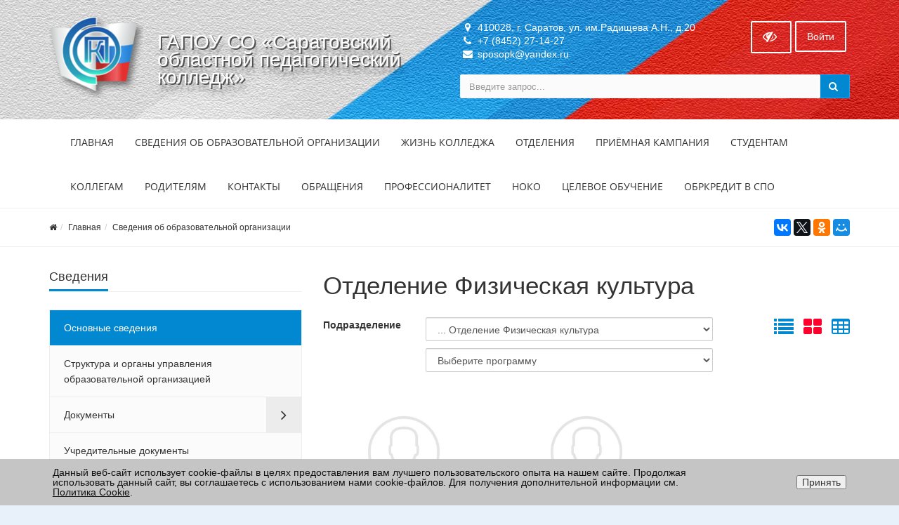

--- FILE ---
content_type: text/html; charset=UTF-8
request_url: https://www.sposopk.ru/sveden/teachers/otdelenie-fizicheskaya-kultura/?type=cards
body_size: 17971
content:



<!DOCTYPE html>
<html>
<head>
	<meta name="viewport" content="width=device-width,initial-scale=1">
		

	<meta http-equiv="Content-Type" content="text/html; charset=UTF-8" />
<meta name="keywords" content="преподаватель, заведующий" />
<meta name="description" content="Педагогический состав колледжа" />
<link href="/bitrix/js/ui/design-tokens/dist/ui.design-tokens.min.css?171776518123463" type="text/css"  rel="stylesheet" />
<link href="/bitrix/js/ui/fonts/opensans/ui.font.opensans.min.css?16640921532320" type="text/css"  rel="stylesheet" />
<link href="/bitrix/js/main/popup/dist/main.popup.bundle.min.css?175083853728056" type="text/css"  rel="stylesheet" />
<link href="/bitrix/cache/css/s1/simai.college/template_4294f99a228250dba334cf1d6a538667/template_4294f99a228250dba334cf1d6a538667_v1.css?1763701091494371" type="text/css"  data-template-style="true" rel="stylesheet" />
<link href="/bitrix/panel/main/popup.min.css?167213727220774" type="text/css"  data-template-style="true"  rel="stylesheet" />
<script>if(!window.BX)window.BX={};if(!window.BX.message)window.BX.message=function(mess){if(typeof mess==='object'){for(let i in mess) {BX.message[i]=mess[i];} return true;}};</script>
<script>(window.BX||top.BX).message({"JS_CORE_LOADING":"Загрузка...","JS_CORE_NO_DATA":"- Нет данных -","JS_CORE_WINDOW_CLOSE":"Закрыть","JS_CORE_WINDOW_EXPAND":"Развернуть","JS_CORE_WINDOW_NARROW":"Свернуть в окно","JS_CORE_WINDOW_SAVE":"Сохранить","JS_CORE_WINDOW_CANCEL":"Отменить","JS_CORE_WINDOW_CONTINUE":"Продолжить","JS_CORE_H":"ч","JS_CORE_M":"м","JS_CORE_S":"с","JSADM_AI_HIDE_EXTRA":"Скрыть лишние","JSADM_AI_ALL_NOTIF":"Показать все","JSADM_AUTH_REQ":"Требуется авторизация!","JS_CORE_WINDOW_AUTH":"Войти","JS_CORE_IMAGE_FULL":"Полный размер"});</script>

<script src="/bitrix/js/main/core/core.min.js?1754919445229643"></script>

<script>BX.Runtime.registerExtension({"name":"main.core","namespace":"BX","loaded":true});</script>
<script>BX.setJSList(["\/bitrix\/js\/main\/core\/core_ajax.js","\/bitrix\/js\/main\/core\/core_promise.js","\/bitrix\/js\/main\/polyfill\/promise\/js\/promise.js","\/bitrix\/js\/main\/loadext\/loadext.js","\/bitrix\/js\/main\/loadext\/extension.js","\/bitrix\/js\/main\/polyfill\/promise\/js\/promise.js","\/bitrix\/js\/main\/polyfill\/find\/js\/find.js","\/bitrix\/js\/main\/polyfill\/includes\/js\/includes.js","\/bitrix\/js\/main\/polyfill\/matches\/js\/matches.js","\/bitrix\/js\/ui\/polyfill\/closest\/js\/closest.js","\/bitrix\/js\/main\/polyfill\/fill\/main.polyfill.fill.js","\/bitrix\/js\/main\/polyfill\/find\/js\/find.js","\/bitrix\/js\/main\/polyfill\/matches\/js\/matches.js","\/bitrix\/js\/main\/polyfill\/core\/dist\/polyfill.bundle.js","\/bitrix\/js\/main\/core\/core.js","\/bitrix\/js\/main\/polyfill\/intersectionobserver\/js\/intersectionobserver.js","\/bitrix\/js\/main\/lazyload\/dist\/lazyload.bundle.js","\/bitrix\/js\/main\/polyfill\/core\/dist\/polyfill.bundle.js","\/bitrix\/js\/main\/parambag\/dist\/parambag.bundle.js"]);
</script>
<script>BX.Runtime.registerExtension({"name":"ui.dexie","namespace":"BX.DexieExport","loaded":true});</script>
<script>BX.Runtime.registerExtension({"name":"ls","namespace":"window","loaded":true});</script>
<script>BX.Runtime.registerExtension({"name":"fx","namespace":"window","loaded":true});</script>
<script>BX.Runtime.registerExtension({"name":"fc","namespace":"window","loaded":true});</script>
<script>BX.Runtime.registerExtension({"name":"ui.design-tokens","namespace":"window","loaded":true});</script>
<script>BX.Runtime.registerExtension({"name":"ui.fonts.opensans","namespace":"window","loaded":true});</script>
<script>BX.Runtime.registerExtension({"name":"main.popup","namespace":"BX.Main","loaded":true});</script>
<script>BX.Runtime.registerExtension({"name":"popup","namespace":"window","loaded":true});</script>
<script>BX.Runtime.registerExtension({"name":"main.pageobject","namespace":"BX","loaded":true});</script>
<script>(window.BX||top.BX).message({"JS_CORE_LOADING":"Загрузка...","JS_CORE_NO_DATA":"- Нет данных -","JS_CORE_WINDOW_CLOSE":"Закрыть","JS_CORE_WINDOW_EXPAND":"Развернуть","JS_CORE_WINDOW_NARROW":"Свернуть в окно","JS_CORE_WINDOW_SAVE":"Сохранить","JS_CORE_WINDOW_CANCEL":"Отменить","JS_CORE_WINDOW_CONTINUE":"Продолжить","JS_CORE_H":"ч","JS_CORE_M":"м","JS_CORE_S":"с","JSADM_AI_HIDE_EXTRA":"Скрыть лишние","JSADM_AI_ALL_NOTIF":"Показать все","JSADM_AUTH_REQ":"Требуется авторизация!","JS_CORE_WINDOW_AUTH":"Войти","JS_CORE_IMAGE_FULL":"Полный размер"});</script>
<script>BX.Runtime.registerExtension({"name":"window","namespace":"window","loaded":true});</script>
<script>(window.BX||top.BX).message({"LANGUAGE_ID":"ru","FORMAT_DATE":"DD.MM.YYYY","FORMAT_DATETIME":"DD.MM.YYYY HH:MI:SS","COOKIE_PREFIX":"BITRIX_SM","SERVER_TZ_OFFSET":"10800","UTF_MODE":"Y","SITE_ID":"s1","SITE_DIR":"\/","USER_ID":"","SERVER_TIME":1766155317,"USER_TZ_OFFSET":3600,"USER_TZ_AUTO":"Y","bitrix_sessid":"302a663d37aa3ac2f8d1868bca9bd3d3"});</script>


<script  src="/bitrix/cache/js/s1/simai.college/kernel_main/kernel_main_v1.js?1763701097158483"></script>
<script src="/bitrix/js/ui/dexie/dist/dexie.bundle.min.js?1750838545102530"></script>
<script src="/bitrix/js/main/core/core_ls.min.js?17374369252683"></script>
<script src="/bitrix/js/main/core/core_frame_cache.min.js?175083854810481"></script>
<script src="/bitrix/js/main/popup/dist/main.popup.bundle.min.js?176370108867480"></script>
<script>BX.setJSList(["\/bitrix\/js\/main\/core\/core_fx.js","\/bitrix\/js\/main\/pageobject\/dist\/pageobject.bundle.js","\/bitrix\/js\/main\/core\/core_window.js","\/bitrix\/js\/main\/session.js","\/bitrix\/js\/main\/date\/main.date.js","\/bitrix\/js\/main\/core\/core_date.js","\/bitrix\/js\/main\/utils.js","\/bitrix\/templates\/simai.college\/framework\/include\/01_main\/01_jquery\/1jquery.js","\/bitrix\/templates\/simai.college\/framework\/include\/01_main\/01_jquery\/html5shiv.js","\/bitrix\/templates\/simai.college\/framework\/include\/01_main\/01_jquery\/jquery-ui.min.js","\/bitrix\/templates\/simai.college\/framework\/include\/01_main\/01_jquery\/jquery.easing.js","\/bitrix\/templates\/simai.college\/framework\/include\/01_main\/01_jquery\/jquery.hoverup.js","\/bitrix\/templates\/simai.college\/framework\/include\/01_main\/01_jquery\/jquery.metadata.js","\/bitrix\/templates\/simai.college\/framework\/include\/01_main\/01_jquery\/jquery.stellar.js","\/bitrix\/templates\/simai.college\/framework\/include\/01_main\/01_jquery\/respond.min.js","\/bitrix\/templates\/simai.college\/framework\/include\/01_main\/01_jquery\/wp.app.js","\/bitrix\/templates\/simai.college\/framework\/include\/01_main\/02 bootstrap\/bootstrap.min.js","\/bitrix\/templates\/simai.college\/framework\/include\/02_assets\/bootstrap-mobile-menu\/wp.app.js","\/bitrix\/templates\/simai.college\/framework\/include\/02_assets\/fancybox\/jquery.fancybox.pack.js","\/bitrix\/templates\/simai.college\/framework\/include\/02_assets\/hover-dropdown\/bootstrap-hover-dropdown.min.js","\/bitrix\/templates\/simai.college\/framework\/include\/02_assets\/layerslider\/js\/greensock.js","\/bitrix\/templates\/simai.college\/framework\/include\/02_assets\/layerslider\/js\/layerslider.kreaturamedia.jquery.js","\/bitrix\/templates\/simai.college\/framework\/include\/02_assets\/layerslider\/js\/layerslider.transitions.js","\/bitrix\/templates\/simai.college\/framework\/include\/02_assets\/milestone-counter\/jquery.countTo.js","\/bitrix\/templates\/simai.college\/framework\/include\/02_assets\/mixitup\/jquery.mixitup.init.js","\/bitrix\/templates\/simai.college\/framework\/include\/02_assets\/mixitup\/jquery.mixitup.js","\/bitrix\/templates\/simai.college\/framework\/include\/02_assets\/page-scroller\/jquery.ui.totop.min.js","\/bitrix\/templates\/simai.college\/framework\/include\/02_assets\/responsive-mobile-nav\/js\/jquery.dlmenu.autofill.js","\/bitrix\/templates\/simai.college\/framework\/include\/02_assets\/responsive-mobile-nav\/js\/jquery.dlmenu.js","\/bitrix\/templates\/simai.college\/framework\/include\/02_assets\/waypoints\/waypoints.min.js"]);</script>
<script>BX.setCSSList(["\/bitrix\/components\/simai\/template.special\/templates\/simai.college\/style.css","\/bitrix\/components\/niges\/cookiesaccept\/templates\/.default\/style.css","\/bitrix\/templates\/simai.college\/template_styles.css","\/bitrix\/templates\/simai.college\/framework\/include\/01_main\/02 bootstrap\/bootstrap.min.css","\/bitrix\/templates\/simai.college\/framework\/include\/02_assets\/fancybox\/jquery.fancybox.css","\/bitrix\/templates\/simai.college\/framework\/include\/02_assets\/layerslider\/css\/layerslider.css","\/bitrix\/templates\/simai.college\/framework\/include\/03_icons\/flag-icon\/css\/flag-icon.min.css","\/bitrix\/templates\/simai.college\/framework\/include\/03_icons\/font-awesome\/css\/font-awesome.min.css","\/bitrix\/templates\/simai.college\/framework\/include\/04_template\/b4util.css","\/bitrix\/templates\/simai.college\/framework\/include\/04_template\/bg.css","\/bitrix\/templates\/simai.college\/framework\/include\/04_template\/boomerang.css","\/bitrix\/templates\/simai.college\/framework\/include\/04_template\/cards_fw4_anim.css","\/bitrix\/templates\/simai.college\/framework\/include\/04_template\/flex.css","\/bitrix\/templates\/simai.college\/framework\/include\/04_template\/helpers.css","\/bitrix\/templates\/simai.college\/framework\/include\/04_template\/visual.css"]);</script>
<script>
					if (Intl && Intl.DateTimeFormat)
					{
						const timezone = Intl.DateTimeFormat().resolvedOptions().timeZone;
						document.cookie = "BITRIX_SM_TZ=" + timezone + "; path=/; expires=Tue, 01 Dec 2026 00:00:00 +0300";
						
					}
				</script>
<!--[if lt IE 9]><link href="/bitrix/templates/simai.college/framework/include/02_assets/sky-forms/sky-forms-ie8.css"<![endif]-->
<link href="/bitrix/templates/simai.college/framework/color/color.css" type="text/css" data-template-style="true" rel="stylesheet" id="WpStyle">
<script type="text/javascript">
		if (window == window.top) {
			document.addEventListener("DOMContentLoaded", function() {
			    var div = document.createElement("div");
			    div.innerHTML = ' <div id="nca-cookiesaccept-line" class="nca-cookiesaccept-line style-3 " > <div id="nca-nca-position-left"id="nca-bar" class="nca-bar nca-style- nca-animation-none nca-position-left "> <div class="nca-cookiesaccept-line-text">Данный веб-сайт использует cookie-файлы в целях предоставления вам лучшего пользовательского опыта на нашем сайте. Продолжая использовать данный сайт, вы соглашаетесь с использованием нами cookie-файлов. Для получения дополнительной информации см. <a href="https://www.bitrix24.ru/about/cookie-policy.php" target="_blank">Политика Cookie</a>.</div> <div><button type="button" id="nca-cookiesaccept-line-accept-btn" onclick="ncaCookieAcceptBtn()" >Принять</button></div> </div> </div> ';
				document.body.appendChild(div);
			});
		}

		function ncaCookieAcceptBtn(){ 
			var alertWindow = document.getElementById("nca-cookiesaccept-line");
			alertWindow.remove();

			var cookie_string = "NCA_COOKIE_ACCEPT_1" + "=" + escape("Y"); 
			var expires = new Date((new Date).getTime() + (1000 * 60 * 60 * 24 * 730)); 
			cookie_string += "; expires=" + expires.toUTCString(); 
			cookie_string += "; path=" + escape ("/"); 
			document.cookie = cookie_string; 
			
		}

		function ncaCookieAcceptCheck(){		
			var closeCookieValue = "N"; 
			var value = "; " + document.cookie;
			var parts = value.split("; " + "NCA_COOKIE_ACCEPT_1" + "=");
			if (parts.length == 2) { 
				closeCookieValue = parts.pop().split(";").shift(); 
			}
			if(closeCookieValue != "Y") { 
				/*document.head.insertAdjacentHTML("beforeend", "<style>#nca-cookiesaccept-line {display:flex}</style>")*/
			} else { 
				document.head.insertAdjacentHTML("beforeend", "<style>#nca-cookiesaccept-line {display:none}</style>")
			}
		}

		ncaCookieAcceptCheck();

	</script>
 <style> .nca-cookiesaccept-line { box-sizing: border-box !important; margin: 0 !important; border: none !important; width: 100% !important; min-height: 10px !important; max-height: 250px !important; display: block; clear: both !important; padding: 12px !important; /* position: absolute; */ position: fixed; bottom: 0px !important; opacity: 1; transform: translateY(0%); z-index: 99999; } .nca-cookiesaccept-line > div { display: flex; align-items: center; } .nca-cookiesaccept-line > div > div { padding-left: 5%; padding-right: 5%; } .nca-cookiesaccept-line a { color: inherit; text-decoration:underline; } @media screen and (max-width:767px) { .nca-cookiesaccept-line > div > div { padding-left: 1%; padding-right: 1%; } } </style> <span id="nca-new-styles"></span> <span id="fit_new_css"></span> 



<script  src="/bitrix/cache/js/s1/simai.college/template_42225c23208997ab40ee15bcdfb79404/template_42225c23208997ab40ee15bcdfb79404_v1.js?1763701091648617"></script>

    	<title>Педагогический состав колледжа</title>
	<link rel="icon" href="/favicon.ico" type="image/ico">
</head>

<body 
	class="background-fixed body-bg-14" 
		>



<div class="body-wrap ">


<script type="text/javascript">
	$(function() {
		
		$(".image-on").on("click",function(){
			  $(".image-on").hide();
			  $(".image-off").show();
			  $.ajax(
									{type: "POST",
									url: "/bitrix/components/simai/template.special/templates/simai.college/ajax.php",
									data: "type=MAIN&param=IMAGE&value=special-image-on",
				});
		$( ".image-off-alt" ).remove();
			  
		});
		$(".image-off").on("click",function(){
			  $(".image-off").hide();
			  $(".image-on").show();
			   $.ajax(
									{type: "POST",
									url: "/bitrix/components/simai/template.special/templates/simai.college/ajax.php",
									data: "type=MAIN&param=IMAGE&value=special-image-off",
});
			$('img').each(function () {
				$(this).after($('<span>').html($(this).attr('alt')).addClass("image-off-alt"));
			});
		});			
		$(".return-normal").on("click",function(){
			  $(".return-normal").hide();
			  $(".return-eye").show();
			   $.ajax(
									{type: "POST",
									url: "/bitrix/components/simai/template.special/templates/simai.college/ajax.php",
									data: "type=MAIN&param=SPECIAL&value=off",
});
		});	
		$(".return-eye").on("click",function(){
			  $(".return-eye").hide();
			  $(".return-normal").show();
			  
			  $.ajax(
									{type: "POST",
									url: "/bitrix/components/simai/template.special/templates/simai.college/ajax.php",
									data: "type=MAIN&param=SPECIAL&value=on",
});
		});
		
		
	$("[data-aa-on]").on("click",function(){	  
		$.ajax(
									{type: "POST",
									url: "/bitrix/components/simai/template.special/templates/simai.college/ajax.php",
									data: "type=MAIN&param=SPECIAL&value=on",});
									
		var specdefault="special-aaVersion-on special-color-white special-font-small special-image-on special-fonttype-default";
        $('body').addClass(specdefault);
        $("#WpStyle").attr("href", "/bitrix/templates/simai.college/framework/color/white.css");
		$.ajax(
									{type: "POST",
									url: "/bitrix/components/simai/template.special/templates/simai.college/ajax.php",
									data: "type=MAIN&param=special-color&value=white",
});

      	$.ajax(
									{type: "POST",
									url: "/bitrix/components/simai/template.special/templates/simai.college/ajax.php",
									data: "type=MAIN&param=special-font&value=small",
});

       	$.ajax(
									{type: "POST",
									url: "/bitrix/components/simai/template.special/templates/simai.college/ajax.php",
									data: "type=MAIN&param=special-image&value=on",
});
		return false;
    });

	$("[data-aa-off]").on("click",function(){	  
			  $.ajax(
									{type: "POST",
									url: "/bitrix/components/simai/template.special/templates/simai.college/ajax.php",
									data: "type=MAIN&param=SPECIAL&value=off",
});

    	var htmlCurrentClass = $('body').prop('class'),
		clearSpecialClasses = htmlCurrentClass.replace(/special-([a-z,A-Z,-]+)/g, '');
		$('body').prop('class', clearSpecialClasses);
		$("#WpStyle").attr("href", "/bitrix/templates/simai.college/framework/color/color.css");
		$(".image-on").hide();
		$(".image-off").show();
	    return false;
		});	
		
		
		
		$(".special-settings a").on("click",function(){	
		     data=$(this).data();
			 console.log(data);
             $html = $('body');
			 htmlCurrentClass = $html.prop('class');
             for (var key in data) {
				var reg = new RegExp("special-"+key+"-[^ ]{1,}", "g");
				htmlCurrentClass=htmlCurrentClass.replace(reg, "special-"+key+"-"+data[key]);
							  $.ajax(
									{type: "POST",
									url: "/bitrix/components/simai/template.special/templates/simai.college/ajax.php",
									data: "type=MAIN&param=special-"+key+"&value="+data[key],});
				if(key=="color")
				{
					if(data[key]=="white")  $("#WpStyle").attr("href", "/bitrix/templates/simai.college/framework/color/white.css");
				    if(data[key]=="black")$("#WpStyle").attr("href", "/bitrix/templates/simai.college/framework/color/black.css");
				    if(data[key]=="yellow")$("#WpStyle").attr("href", "/bitrix/templates/simai.college/framework/color/yellow.css");
				    if(data[key]=="blue")$("#WpStyle").attr("href", "/bitrix/templates/simai.college/framework/color/blue.css");
				}
			}
        
        $html.prop('class',htmlCurrentClass);
	    return false;
		});	
		
	});	
</script>
<div class="special-settings bg-lgrey">
<div class="row pt-10 pb-5 f-18" style="letter-spacing:normal !important;">
		<div class="col-md-2 lh-40 text-center">
			<div><span style="font-size: 16px !important;">Цветовая схема: </span></div>
			<div>
			  <a href="#" style="font-size: 16px !important;" class="theme white" data-color="white">C</a>
			  <a href="#" style="font-size: 16px !important;" class="theme black" data-color="black">C</a>
			  <a href="#" style="font-size: 16px !important;" class="theme yellow" data-color="yellow">C</a>	
			  <a href="#" style="font-size: 16px !important;" class="theme blue" data-color="blue">C</a>
			</div>
		</div>
	    <div class="col-md-2 lh-40 text-center">
		   <div>
			 <span style="font-size: 16px !important;">Шрифт</span>
		   </div>
		   <div>
		     <a href="#" data-fonttype="arial" class="theme white" style="font-size: 12px;">Arial</a>
		     <a href="#" data-fonttype="times" class="theme white" style="font-size: 12px;">Times New Roman</a>
		   </div>
		</div>		
		<div class="col-md-2 lh-40 text-center">
			    <div>
				  <span style="font-size: 16px !important;">Размер шрифта</span>
				</div>
			   <div>
				<a href="#" data-font="small" style="font-size: 20px !important;" title="Нормальный размер шрифта">A</a>
				<a href="#" data-font="medium" style="font-size: 24px !important;"  title="Увеличенный размер шрифта">A</a>
				<a href="#" data-font="big" style="font-size: 28px !important;"  title="Большой размер шрифта">A</a>		
              </div>				
		</div>
		<div class="col-md-2 lh-40 text-center">
		   <div>
			 <span style="font-size: 16px !important;">Кернинг</span>
		   </div>
		   <div>
		     <a href="#" data-kerning="small" style="font-size: 20px;">1</a>
		     <a href="#" data-kerning="normal" style="font-size: 20px;">2</a>
			 <a href="#" data-kerning="big" style="font-size: 20px;">3</a>
		   </div>
		</div>
	
		<div class="col-md-2 lh-40 text-center">
		  <div>
			 <span style="font-size: 16px !important;">  Изображения: </span>
		  </div>
		  <div>
			  <a class="image-on a-current" data-image="on" href="#"  style="display: none;"> <i class="fa fa-toggle-off f-24"></i></a>
			  <a class="image-off" data-image="off" href="#"  ><i class="fa fa-toggle-on f-24"></i></a>
		  </div>
		</div>	
		<div class="col-md-2 text-left">
			  <a href="/?set-aa=normal" data-aa-off class="btn btn-base return-normal f-18 mt-35">Обычная версия</a>
		</div>	
 </div>	
</div>	
<header class="">
    <div class="top-header-top " style="background-image: url('/images/bg/header/bg_4-wall-150.jpg'); background-size:cover; background-repeat:no-repeat;background-color:#65d4e7;">
        <div class="top-header-fixed"></div>
        <div class="container pt-10">
            <div class="row">
                <div class="top-info col-md-6 navbar-header">
					<div class="display-row vertical-al-logo-text">
						<div class="middle hidden-sm hidden-xs" style="display: table-cell;">
							<span class="navbar-brand relative">
                               <a href="/">                                  <img src="/upload/logo_sopk-sh.png" class=" mr-20" alt="ГАПОУ СО &laquo;Саратовский областной педагогический колледж&raquo;" />
                              </a>							</span>
						</div>
                        <div class="title display-cell middle">
						   <a href="/">							<span style="display:table-cell; vertical-align: middle; font-size:28px;text-shadow:2px 2px 0px #525252,
 2px 8px 10px rgba(0,0,0,0.15),
 4px 12px 2px rgba(0,0,0,0.1),
 6px 16px 15px rgba(0,0,0,0.1);">ГАПОУ СО &laquo;Саратовский областной педагогический колледж&raquo;</span>                           </a>							
						</div>
					</div>
                </div>
                <div class="top-info col-md-6 ">
                    <div class="row">
                        <div class="col-md-8 col-sm-6 col-xs-12 contacts-top">
                            <ul>
								<li><i class="fa fa-map-marker"></i> 410028, г. Саратов, ул. им.Радищева А.Н., д.20</li>
								<li><i class="fa fa-phone"></i> +7 (8452) 27-14-27</li>
								<li><i class="fa fa-envelope"></i> sposopk@yandex.ru</li>
							</ul>
                        </div>
                        <div class="top-info col-md-4 col-sm-6 col-xs-12">
                            <span class="menu-mobile right">
                                <a href="#" class="navbar-toggle btn btn-b-white" data-toggle="collapse" data-target=".navbar-collapse">
                                    <i class="fa fa-bars"></i>
                                </a>
                            </span>
                            <nav class="right top-header-menu">
                                <ul class="menu">
                                    
    
    <li id="cache_auth_container" class="aux-languages dropdown animate-hover" data-animate="animated fadeInUp">
        <a href="/auth/" class="btn btn-b-white">Войти</a>
        <!--'start_frame_cache_cache_auth_container'-->
        <!--'end_frame_cache_cache_auth_container'-->    </li>

                                </ul>
                            </nav>
                            <span   data-aa-on="" class="right switch-vision return-eye">
								<a class="btn btn-b-white" style="padding: 10px 15px;" title="Версия для слабовидящих" href="/?set-aa=special">
									<i class="fa fa-eye-slash" style="font-size: 20px"></i>
								</a>
							</span>
                            <span style="display: none;" class="right return-normal" data-aa-off>
								<a class="btn btn-b-white" style="padding: 10px 15px;" title="Обычная версия" href="/?set-aa=normal" >
									<i class="fa fa-eye" style="font-size: 20px"></i>
								</a>
							</span>
                        </div>
                    </div>
                    <div class="row">
                        <div class="col-md-12">
                            <form action="/search/index.php" class="form-horizontal form-light" role="form">
    <div class="input-group">
                    <input type="text" name="q" value="" class="form-control" placeholder="Введите запрос..."/>
                <span class="input-group-btn">
              <button class="btn btn-base" type="submit"><i class="fa fa-search"></i></button>
        </span>
    </div>
</form>

                        </div>
                    </div>
                </div>
            </div>
        </div>
    </div>
    <div class="navbar navbar-wp navbar-arrow mega-nav " role="navigation">
        <div class="container">
            <div class="navbar-collapse collapse top-menu" aria-expanded="true">
                <ul class="nav navbar-nav navbar-left">

	
	
					<li class="dropdown">
				<a href="/" class="dropdown-toggle hidden-xs"  data-hover="dropdown" data-close-others="true">Главная</a>
				<a href="/" class="dropdown-toggle visible-xs" data-toggle="dropdown"  data-hover="dropdown" data-close-others="true">Главная</a>
				<ul class="dropdown-menu">
		
	
	

	
	
					<li><a href="/">Главная</a></li>
		
	
	

	
	
					<li><a href="/sveden/">О колледже</a></li>
		
	
	

	
	
					<li><a href="/life/">Жизнь колледжа</a></li>
		
	
	

	
	
					<li><a href="/departments/">Отделения</a></li>
		
	
	

	
	
					<li><a href="/abitur/">Абитуриентам</a></li>
		
	
	

	
	
					<li><a href="/students/">Студентам</a></li>
		
	
	

	
	
					<li><a href="/teachers/">Коллегам</a></li>
		
	
	

	
	
					<li><a href="/parents/">Родителям</a></li>
		
	
	

	
	
					<li><a href="/contacts/">Контакты</a></li>
		
	
	

	
	
					<li><a href="/appeal/">Обращения</a></li>
		
	
	

	
	
					<li><a href="/professionalitet/">Профессионалитет</a></li>
		
	
	

	
	
					<li><a href="/noko">НОКО</a></li>
		
	
	

	
	
					<li><a href="/obrkredit-v-spo/index.php">Обркредит в СПО</a></li>
		
	
	

			</ul></li>	
	
					<li class="dropdown">
				<a href="/sveden/" class="dropdown-toggle hidden-xs"  data-hover="dropdown" data-close-others="true">Сведения об образовательной организации</a>
				<a href="/sveden/" class="dropdown-toggle visible-xs" data-toggle="dropdown"  data-hover="dropdown" data-close-others="true">Сведения об образовательной организации</a>
				<ul class="dropdown-menu">
		
	
	

	
	
					<li><a href="/sveden/">Основные сведения</a></li>
		
	
	

	
	
					<li><a href="/sveden/struct/">Структура и органы управления образовательной организацией</a></li>
		
	
	

	
	
					<li><a href="/sveden/document/">Документы</a></li>
		
	
	

	
	
					<li><a href="/sveden/constituent-docs/">Учредительные документы</a></li>
		
	
	

	
	
					<li><a href="/sveden/local-regulations/">Локальные нормативные акты</a></li>
		
	
	

	
	
					<li><a href="/sveden/admissions-committee-docs/">Локальные акты приёмной комиссии</a></li>
		
	
	

	
	
					<li><a href="/sveden/po-vneurochnoy-deyatelnosti/">Локальные акты по внеурочной деятельности</a></li>
		
	
	

	
	
					<li><a href="/sveden/education/">Образование</a></li>
		
	
	

	
	
					<li><a href="/sveden/eduStandarts/index.php">Образовательные стандарты и требования</a></li>
		
	
	

	
	
					<li><a href="/sveden/management/">Руководство</a></li>
		
	
	

	
	
					<li><a href="/sveden/employees/">Педагогический состав</a></li>
		
	
	

	
	
					<li><a href="/sveden/objects/">Материально-техническое обеспечение и оснащенность образовательного процесса. Доступная среда</a></li>
		
	
	

	
	
					<li><a href="/sveden/grants/index.php">Стипендии и меры поддержки обучающихся</a></li>
		
	
	

	
	
					<li><a href="/sveden/paid_edu/index.php">Платные образовательные услуги</a></li>
		
	
	

	
	
					<li><a href="/sveden/budget/index.php">Финансово-хозяйственная деятельность</a></li>
		
	
	

	
	
					<li><a href="/sveden/zakupochnaya-deyatelnost/">Закупочная деятельность</a></li>
		
	
	

	
	
					<li><a href="/sveden/regulations/index.php">Предписания органов контроля</a></li>
		
	
	

	
	
					<li><a href="/sveden/vacant/index.php">Вакантные места для приема (перевода) обучающихся</a></li>
		
	
	

	
	
					<li><a href="/sveden/anti-corruption/">Противодействие коррупции</a></li>
		
	
	

	
	
					<li><a href="/sveden/personal-data.php">Работа с персональными данными</a></li>
		
	
	

	
	
					<li><a href="/sveden/security/">Безопасность и охрана труда</a></li>
		
	
	

	
	
					<li><a href="/information-security">Информационная безопасность</a></li>
		
	
	

	
	
					<li><a href="/sveden/law-map.php">Законодательная карта</a></li>
		
	
	

	
	
					<li><a href="/sveden/inter/">Международное сотрудничество</a></li>
		
	
	

	
	
					<li><a href="/sveden/catering/">Организация питания в образовательной организации</a></li>
		
	
	

	
	
					<li><a href="/sveden/federalnye-zakony-i-normativnye-akty/">Федеральные законы и нормативные акты</a></li>
		
	
	

	
	
					<li><a href="/sveden/Other-docs/">Прочие документы</a></li>
		
	
	

	
	
					<li><a href="/sveden/programmnye-dokumenty/">Программные документы</a></li>
		
	
	

			</ul></li>	
	
					<li class="dropdown">
				<a href="/life/" class="dropdown-toggle hidden-xs"  data-hover="dropdown" data-close-others="true">Жизнь колледжа</a>
				<a href="/life/" class="dropdown-toggle visible-xs" data-toggle="dropdown"  data-hover="dropdown" data-close-others="true">Жизнь колледжа</a>
				<ul class="dropdown-menu">
		
	
	

	
	
					<li><a href="/life/news/">Новости</a></li>
		
	
	

	
	
					<li><a href="/life/announcing/">Объявления</a></li>
		
	
	

	
	
					<li><a href="/life/schedule/">Расписание занятий</a></li>
		
	
	

	
	
					<li><a href="/life/call-schedule.php">Расписание звонков</a></li>
		
	
	

	
	
					<li><a href="/life/groups/">Группы</a></li>
		
	
	

	
	
					<li><a href="/life/events/">Мероприятия</a></li>
		
	
	

	
	
					<li><a href="/life/gallery/">Фотогалерея</a></li>
		
	
	

	
	
					<li><a href="/life/videogallery/">Видеогалерея</a></li>
		
	
	

	
	
					<li><a href="/life/greetings/">Поздравления и благодарности</a></li>
		
	
	

	
	
					<li><a href="/life/gallery/diplomy-i-nagrady/index.php">Дипломы и награды</a></li>
		
	
	

	
	
					<li><a href="/life/hall-of-fame.php">Доска почета</a></li>
		
	
	

	
	
					<li><a href="/life/articles/index.php">Полезные статьи</a></li>
		
	
	

	
	
					<li><a href="/life/rekonstruktsiya-i-remont/">Реконструкция и ремонт</a></li>
		
	
	

	
	
					<li><a href="/life/reviews/">Отзывы</a></li>
		
	
	

	
	
					<li><a href="/life/vneurochnaya-deyatelnost/">Внеурочная деятельность</a></li>
		
	
	

	
	
					<li><a href="/life/history.php">История колледжа</a></li>
		
	
	

	
	
					<li><a href="/life/museum.php">Музей колледжа</a></li>
		
	
	

			</ul></li>	
	
					<li class="dropdown">
				<a href="/departments/" class="dropdown-toggle hidden-xs"  data-hover="dropdown" data-close-others="true">Отделения</a>
				<a href="/departments/" class="dropdown-toggle visible-xs" data-toggle="dropdown"  data-hover="dropdown" data-close-others="true">Отделения</a>
				<ul class="dropdown-menu">
		
	
	

	
	
					<li><a href="/departments/doshkolnoe-otdelenie/">Отделение специальности Дошкольное образование</a></li>
		
	
	

	
	
					<li><a href="/departments/shkolnoe-otdelenie/">Отделение специальности Преподавание в начальных классах</a></li>
		
	
	

	
	
					<li><a href="/departments/otdelenie-fizicheskaya-kultura/">Отделение специальности Физическая культура</a></li>
		
	
	

	
	
					<li><a href="/departments/otdelenie-dopolnitelnogo-obrazovaniya/">Отделение дополнительного образования</a></li>
		
	
	

			</ul></li>	
	
					<li class="dropdown">
				<a href="/abitur/" class="dropdown-toggle hidden-xs"  data-hover="dropdown" data-close-others="true">Приёмная кампания</a>
				<a href="/abitur/" class="dropdown-toggle visible-xs" data-toggle="dropdown"  data-hover="dropdown" data-close-others="true">Приёмная кампания</a>
				<ul class="dropdown-menu">
		
	
	

	
	
					<li><a href="/abitur/">Правила приёма на обучение</a></li>
		
	
	

	
	
					<li><a href="/abitur/edu-services/">Условия приёма по договорам</a></li>
		
	
	

	
	
					<li><a href="/abitur/specialties/">Специальности</a></li>
		
	
	

	
	
					<li><a href="/abitur/edu-level-requiments.php">Требования к уровню образования</a></li>
		
	
	

	
	
					<li><a href="/abitur/entrance-tests/">Вступительные испытания</a></li>
		
	
	

	
	
					<li><a href="/abitur/intro-ovz.php">Особенности испытаний для инвалидов и лиц с ОВЗ</a></li>
		
	
	

	
	
					<li><a href="/abitur/med-research.php">Медицинское обследование</a></li>
		
	
	

	
	
					<li><a href="/abitur/number-of-places-to-receive/index.php">Количество мест для приёма</a></li>
		
	
	

	
	
					<li><a href="/abitur/appeals.php">Правила подачи апелляций</a></li>
		
	
	

	
	
					<li><a href="/sveden/objects/hostel.php">Общежитие</a></li>
		
	
	

	
	
					<li><a href="/sveden/paid_edu/contracts_forms.php">Образцы договоров о платных услугах</a></li>
		
	
	

	
	
					<li><a href="/abitur/prikazy-o-zachislenii/">Приказы о зачислении</a></li>
		
	
	

	
	
					<li><a href="/abitur/document-ls/index.php">Перечень документов</a></li>
		
	
	

	
	
					<li><a href="/abitur/inspection-board.php">Приемная комиссия</a></li>
		
	
	

	
	
					<li><a href="/abitur/khod-priyemnoy-kampanii.php">Ход приёмной кампании</a></li>
		
	
	

	
	
					<li><a href="/abitur/open-days/">Дни открытых дверей</a></li>
		
	
	

	
	
					<li><a href="/abitur/proforientatsiya/">Профориентация</a></li>
		
	
	

	
	
					<li><a href="/abitur/announcing/">Объявления</a></li>
		
	
	

	
	
					<li><a href="/abitur/news/">Новости</a></li>
		
	
	

	
	
					<li><a href="/abitur/faq/">Вопрос-ответ</a></li>
		
	
	

			</ul></li>	
	
					<li class="dropdown">
				<a href="/students/" class="dropdown-toggle hidden-xs"  data-hover="dropdown" data-close-others="true">Студентам</a>
				<a href="/students/" class="dropdown-toggle visible-xs" data-toggle="dropdown"  data-hover="dropdown" data-close-others="true">Студентам</a>
				<ul class="dropdown-menu">
		
	
	

	
	
					<li><a href="/students/index.php">Правила внутреннего распорядка</a></li>
		
	
	

	
	
					<li><a href="/students/ios/">Информационно-образовательная среда</a></li>
		
	
	

	
	
					<li><a href="/life/schedule/">Расписание занятий</a></li>
		
	
	

	
	
					<li><a href="/students/remote-education/">Дистанционный режим обучения</a></li>
		
	
	

	
	
					<li><a href="/news/">Новости</a></li>
		
	
	

	
	
					<li><a href="/announcing/">Объявления</a></li>
		
	
	

	
	
					<li><a href="/students/studencheskoe-samoupravlenie/">Студенческое самоуправление</a></li>
		
	
	

	
	
					<li><a href="/students/correspondents/">Заочникам</a></li>
		
	
	

	
	
					<li><a href="/students/educational-materials/index.php">Учебные материалы</a></li>
		
	
	

	
	
					<li><a href="/students/practice.php">Практика студентов</a></li>
		
	
	

	
	
					<li><a href="/students/employment.php">Трудоустройство выпускников</a></li>
		
	
	

	
	
					<li><a href="/students/pravovaya-pomoshch/">Правовая помощь</a></li>
		
	
	

	
	
					<li><a href="/students/gia/index.php">Государственная итоговая аттестация</a></li>
		
	
	

	
	
					<li><a href="/students/profkom-studentov/">Профком студентов</a></li>
		
	
	

	
	
					<li><a href="/students/scientific-activity.php">Научная деятельность</a></li>
		
	
	

	
	
					<li><a href="/students/sport-life/index.php">Спортивная жизнь</a></li>
		
	
	

	
	
					<li><a href="/parents/rekomendatsii-i-pamyatki/index.php">Безопасность</a></li>
		
	
	

	
	
					<li><a href="/students/olimpiady/olimpiada-profmasterstva/index.php">Олимпиады и конкурсы</a></li>
		
	
	

	
	
					<li><a href="/abitur/faq/">Вопрос-ответ</a></li>
		
	
	

	
	
					<li><a href="/students/useful-links/">Полезные материалы</a></li>
		
	
	

	
	
					<li><a href="/students/social-psy/">Социально-психологическая служба</a></li>
		
	
	

	
	
					<li><a href="/students/tvorchestvo/index.php">Творчество</a></li>
		
	
	

	
	
					<li><a href="/students/vypusknikam/">Выпускникам</a></li>
		
	
	

	
	
					<li><a href="/students/st_employment/index.php">Трудоустройство</a></li>
		
	
	

	
	
					<li><a href="/students/kod-budushchego/">Код будущего</a></li>
		
	
	

			</ul></li>	
	
					<li class="dropdown">
				<a href="/teachers/" class="dropdown-toggle hidden-xs"  data-hover="dropdown" data-close-others="true">Коллегам</a>
				<a href="/teachers/" class="dropdown-toggle visible-xs" data-toggle="dropdown"  data-hover="dropdown" data-close-others="true">Коллегам</a>
				<ul class="dropdown-menu">
		
	
	

	
	
					<li><a href="/teachers/">Аттестация педработников</a></li>
		
	
	

	
	
					<li><a href="/teachers/schedule/">Расписание занятий</a></li>
		
	
	

	
	
					<li><a href="/teachers/news/">Новости</a></li>
		
	
	

	
	
					<li><a href="/teachers/announcing/">Объявления</a></li>
		
	
	

	
	
					<li><a href="/teachers/educational-methodical-work.php">Учебно-методическая работа</a></li>
		
	
	

	
	
					<li><a href="/teachers/educational-work.php">Воспитательная работа</a></li>
		
	
	

	
	
					<li><a href="/teachers/metodicheskaya-kopilka-dou/">Методическая копилка ДОУ</a></li>
		
	
	

	
	
					<li><a href="/teachers/dopolnitelnoe-obrazovanie/">Дополнительное образование</a></li>
		
	
	

	
	
					<li><a href="/teachers/labor_union/">Профсоюзная жизнь</a></li>
		
	
	

	
	
					<li><a href="/teachers/teachers-sites.php">Сайты преподавателей</a></li>
		
	
	

	
	
					<li><a href="/teachers/docs/index.php">Рекомендации и памятки</a></li>
		
	
	

	
	
					<li><a href="/teachers/2-feedback.php">Обратная связь - просмотр</a></li>
		
	
	

			</ul></li>	
	
					<li class="dropdown">
				<a href="/parents/" class="dropdown-toggle hidden-xs"  data-hover="dropdown" data-close-others="true">Родителям</a>
				<a href="/parents/" class="dropdown-toggle visible-xs" data-toggle="dropdown"  data-hover="dropdown" data-close-others="true">Родителям</a>
				<ul class="dropdown-menu">
		
	
	

	
	
					<li><a href="/parents/rekomendatsii-i-pamyatki/">Рекомендации и памятки</a></li>
		
	
	

	
	
					<li><a href="/parents/third-party_instructions/prosecutor_s.php">Прокуратура разъясняет</a></li>
		
	
	

	
	
					<li><a href="/parents/Interior-Ministry-warns.php">МВД предупреждает!</a></li>
		
	
	

	
	
					<li><a href="/parents/rekomendatsii-i-pamyatki/pamyatka-po-koronavirusu.php">Как защититься от коронавируса</a></li>
		
	
	

	
	
					<li><a href="/parents/rekomendatsii-i-pamyatki/Self-isolation.php">Режим самоизоляции</a></li>
		
	
	

	
	
					<li><a href="/parents/rekomendatsii-i-pamyatki/negative-emotions-regulation.php">Способы регулирования негативных эмоций</a></li>
		
	
	

	
	
					<li><a href="/students/remote-education/index.php">Дистанционный режим обучения</a></li>
		
	
	

	
	
					<li><a href="/parents/rekomendatsii-i-pamyatki/security-in-internet.php">Безопасный Интернет</a></li>
		
	
	

	
	
					<li><a href="/parents/rekomendatsii-i-pamyatki/fires_statistics.php">Осторожно: огонь!</a></li>
		
	
	

	
	
					<li><a href="/parents/rekomendatsii-i-pamyatki/snjus_tabak_nasvai.php">Осторожно: снюс!</a></li>
		
	
	

	
	
					<li><a href="/announcing/index.php">Объявления</a></li>
		
	
	

	
	
					<li><a href="/parents/rekomendatsii-i-pamyatki/pamyatka-antialco-antinarco.php">О профилактике алкоголизма, наркомании и токсикомании</a></li>
		
	
	

	
	
					<li><a href="/parents/third-party_instructions/response_gmu.php">Оценка работы образовательного учреждения</a></li>
		
	
	

	
	
					<li><a href="/parents/rekomendatsii-i-pamyatki/alcohol-drug_addiction-toxic.php">Памятка по предотвращению наркозависимости</a></li>
		
	
	

	
	
					<li><a href="/parents/rekomendatsii-i-pamyatki/pravila-bezopasnogo-povedeniya.php">Правила безопасного поведения</a></li>
		
	
	

	
	
					<li><a href="https://cloud.mail.ru/public/JJVC/sKHRbSrmK">Об оформлении трудовых отношений несовершеннолетних детей</a></li>
		
	
	

	
	
					<li><a href="/parents/rekomendatsii-i-pamyatki/gripp-eto-opasno/gripp-prophilaktic.php">Грипп - это опасно!</a></li>
		
	
	

	
	
					<li><a href="/abitur/faq/">Вопрос-ответ</a></li>
		
	
	

	
	
					<li><a href="/parents/MCHS-warns.php">МЧС предупреждает!</a></li>
		
	
	

			</ul></li>	
	
					<li class="dropdown">
				<a href="/contacts/" class="dropdown-toggle hidden-xs"  data-hover="dropdown" data-close-others="true">Контакты</a>
				<a href="/contacts/" class="dropdown-toggle visible-xs" data-toggle="dropdown"  data-hover="dropdown" data-close-others="true">Контакты</a>
				<ul class="dropdown-menu">
		
	
	

	
	
					<li><a href="/contacts/index.php">Контакты учреждения</a></li>
		
	
	

	
	
					<li><a href="/contacts/requisites.php">Реквизиты</a></li>
		
	
	

	
	
					<li><a href="/contacts/control.php">Контакты контролирующих организаций</a></li>
		
	
	

			</ul></li>	
	
					<li class="dropdown">
				<a href="/appeal/" class="dropdown-toggle hidden-xs"  data-hover="dropdown" data-close-others="true">Обращения</a>
				<a href="/appeal/" class="dropdown-toggle visible-xs" data-toggle="dropdown"  data-hover="dropdown" data-close-others="true">Обращения</a>
				<ul class="dropdown-menu">
		
	
	

	
	
					<li><a href="/appeal/index.php">Формы обращений</a></li>
		
	
	

	
	
					<li><a href="/appeal/meet/">Личный прием</a></li>
		
	
	

	
	
					<li><a href="/appeal/message/">Письменное обращение</a></li>
		
	
	

	
	
					<li><a href="/appeal/order/">Порядок обжалования</a></li>
		
	
	

	
	
					<li><a href="/appeal/answer/">Ответы на обращения, затрагивающие интересы неопределенного круга лиц</a></li>
		
	
	

			</ul></li>	
	
					<li class=""><a href="/professionalitet/">Профессионалитет</a></li>
		
	
	

	
	
					<li class="dropdown">
				<a href="/noko/" class="dropdown-toggle hidden-xs"  data-hover="dropdown" data-close-others="true">НОКО</a>
				<a href="/noko/" class="dropdown-toggle visible-xs" data-toggle="dropdown"  data-hover="dropdown" data-close-others="true">НОКО</a>
				<ul class="dropdown-menu">
		
	
	

	
	
					<li><a href="/noko/akkreditatsionnyy-monitoring/">Аккредитационный мониторинг системы образования</a></li>
		
	
	

	
	
					<li><a href="/noko/oprosy-ob-udovletvoryennosti/">Опросы об удовлетворённости</a></li>
		
	
	

			</ul></li>	
	
					<li class=""><a href="/tselevoe-obuchenie/target-edu.php">Целевое обучение</a></li>
		
	
	

	
	
					<li class="dropdown">
				<a href="/obrkredit-v-spo/" class="dropdown-toggle hidden-xs"  data-hover="dropdown" data-close-others="true">Обркредит в СПО</a>
				<a href="/obrkredit-v-spo/" class="dropdown-toggle visible-xs" data-toggle="dropdown"  data-hover="dropdown" data-close-others="true">Обркредит в СПО</a>
				<ul class="dropdown-menu">
		
	
	

	
	
					<li><a href="/obrkredit-v-spo/o-proekte.php">О проекте</a></li>
		
	
	

	
	
					<li><a href="/obrkredit-v-spo/usloviya-predostavleniya">Условия предоставления</a></li>
		
	
	

	
	
					<li><a href="/obrkredit-v-spo/materialy-dlya-studentov-i-abiturientov">Материалы для студентов и абитуриентов</a></li>
		
	
	

	
	
					<li><a href="/obrkredit-v-spo/materialy-dlya-pedagogov-i-roditeley">Материалы для педагогов и родителей</a></li>
		
	
	

	
	
					<li><a href="/obrkredit-v-spo/kontakty-operatora-proekta">Контакты оператора проекта</a></li>
		
	
	

	</ul></li></ul>
            </div>
        </div>
    </div>
	
		<div class="pg-opt">	
				<div class="container">
					<div class="row">
						<div class="col-md-9 col-sm-8">
							<ol class="breadcrumb"><li><a href="/"><i class="fa fa-home"></i></a><li><a href="/" title="Главная">Главная</a></li><li><a href="/sveden/" title="Сведения об образовательной организации">Сведения об образовательной организации</a></li></ol>						</div>
						<div class="col-md-3 col-sm-4 text-right pt-15 hidden-xs">
								<script src="//yastatic.net/es5-shims/0.0.2/es5-shims.min.js"></script>
								<script src="//yastatic.net/share2/share.js"></script>
								<div class="ya-share2" data-services="vkontakte,facebook,twitter,odnoklassniki,moimir" data-counter=""></div>
						</div>					
					</div>
				</div>
			</div>
	

</header>

  

<section class="slice bb">
<div class="wp-section">
<div class="container content"> <!-- container -->
	<div class="row"><div class="col-md-4 left-column">	
	 
			




<div class="mp section-title-wr">
        <h3 class="section-title left w-100p">
            <span>Сведения</span></h3></div>



<div class="catalog_menu hidden-sm hidden-xs">
<ul class="nav">
			<li class="current selected lvl1">
				<span class="header-left-menu-content">
					<a class="width-item-left-menu not-accent base"
						href="/sveden/">Основные сведения					</a>
				</span>
			</li>
						<li class=" lvl1">
				<span class="header-left-menu-content">
					<a class="width-item-left-menu not-accent"
						href="/sveden/struct/">Структура и органы управления образовательной организацией					</a>
				</span>
			</li>
											<li class=" lvl1">
				<span class="header-left-menu-content">
					<span class="aligment-nav-left-menu showchild_menu_610082043 showchild" style="height: 100%!important;">
						<span class="sheath-aligment-left-menu">
							<span class="arrow fa fa-angle-right fa-1x" style="margin-top: auto !important;">
							</span>
						</span>
					</span>
					<a class="width-item-left-menu not-accent   selectedparent_menu" href="/sveden/document/">Документы</a>
					
				</span>
				<ul style="display: none;">
		
			<li class=" lvl2">
				<span class="header-left-menu-content">
					<a class="width-item-left-menu not-accent"
						href="/sveden/constituent-docs/"><i class="fa fa-angle-right" aria-hidden="true"></i> Учредительные документы					</a>
				</span>
			</li>
											<li class=" lvl2">
				<span class="header-left-menu-content">
					<span class="aligment-nav-left-menu showchild_menu_610082043 showchild" style="height: 100%!important;">
						<span class="sheath-aligment-left-menu">
							<span class="arrow fa fa-angle-right fa-1x" style="margin-top: auto !important;">
							</span>
						</span>
					</span>
					<a class="width-item-left-menu not-accent   selectedparent_menu" href="/sveden/local-regulations/"><i class="fa fa-angle-right" aria-hidden="true"></i> Локальные нормативные акты</a>
					
				</span>
				<ul style="display: none;">
		
			<li class=" lvl3">
				<span class="header-left-menu-content">
					<a class="width-item-left-menu not-accent"
						href="/sveden/local-common-reg/"><i class="fa fa-angle-right" aria-hidden="true"></i> Локальные акты общего назначения					</a>
				</span>
			</li>
						<li class=" lvl3">
				<span class="header-left-menu-content">
					<a class="width-item-left-menu not-accent"
						href="/sveden/edu-docs-chapter/"><i class="fa fa-angle-right" aria-hidden="true"></i> Локальные акты по учебному процессу					</a>
				</span>
			</li>
						<li class=" lvl3">
				<span class="header-left-menu-content">
					<a class="width-item-left-menu not-accent"
						href="/sveden/admissions-committee-docs/"><i class="fa fa-angle-right" aria-hidden="true"></i> Локальные акты приёмной комиссии					</a>
				</span>
			</li>
						<li class=" lvl3">
				<span class="header-left-menu-content">
					<a class="width-item-left-menu not-accent"
						href="/sveden/po-vneurochnoy-deyatelnosti/"><i class="fa fa-angle-right" aria-hidden="true"></i> Локальные акты по внеурочной деятельности					</a>
				</span>
			</li>
			</ul></li>			<li class=" lvl2">
				<span class="header-left-menu-content">
					<a class="width-item-left-menu not-accent"
						href="/sveden/report/"><i class="fa fa-angle-right" aria-hidden="true"></i> Отчет о результатах самообследования					</a>
				</span>
			</li>
						<li class=" lvl2">
				<span class="header-left-menu-content">
					<a class="width-item-left-menu not-accent"
						href="/sveden/order-of-service/"><i class="fa fa-angle-right" aria-hidden="true"></i> Порядок оказания платных образовательных услуг					</a>
				</span>
			</li>
											<li class=" lvl2">
				<span class="header-left-menu-content">
					<span class="aligment-nav-left-menu showchild_menu_610082043 showchild" style="height: 100%!important;">
						<span class="sheath-aligment-left-menu">
							<span class="arrow fa fa-angle-right fa-1x" style="margin-top: auto !important;">
							</span>
						</span>
					</span>
					<a class="width-item-left-menu not-accent   selectedparent_menu" href="/sveden/regulations/"><i class="fa fa-angle-right" aria-hidden="true"></i> Предписания органов контроля</a>
					
				</span>
				<ul style="display: none;">
		
			<li class=" lvl3">
				<span class="header-left-menu-content">
					<a class="width-item-left-menu not-accent"
						href="/sveden/2017-god/"><i class="fa fa-angle-right" aria-hidden="true"></i> 2017 год					</a>
				</span>
			</li>
						<li class=" lvl3">
				<span class="header-left-menu-content">
					<a class="width-item-left-menu not-accent"
						href="/sveden/2018-god/"><i class="fa fa-angle-right" aria-hidden="true"></i> 2018 год					</a>
				</span>
			</li>
						<li class=" lvl3">
				<span class="header-left-menu-content">
					<a class="width-item-left-menu not-accent"
						href="/sveden/2019-god/"><i class="fa fa-angle-right" aria-hidden="true"></i> 2019 год					</a>
				</span>
			</li>
						<li class=" lvl3">
				<span class="header-left-menu-content">
					<a class="width-item-left-menu not-accent"
						href="/sveden/2020-god/"><i class="fa fa-angle-right" aria-hidden="true"></i> 2020 год					</a>
				</span>
			</li>
						<li class=" lvl3">
				<span class="header-left-menu-content">
					<a class="width-item-left-menu not-accent"
						href="/sveden/2025-god/"><i class="fa fa-angle-right" aria-hidden="true"></i> 2025 год					</a>
				</span>
			</li>
						<li class=" lvl3">
				<span class="header-left-menu-content">
					<a class="width-item-left-menu not-accent"
						href="/sveden/report-regulations/"><i class="fa fa-angle-right" aria-hidden="true"></i> Отчет об исполнении предписаний					</a>
				</span>
			</li>
			</ul></li>			<li class=" lvl2">
				<span class="header-left-menu-content">
					<a class="width-item-left-menu not-accent"
						href="/sveden/distant-mode-of-education/"><i class="fa fa-angle-right" aria-hidden="true"></i> Дистанционный режим обучения					</a>
				</span>
			</li>
						<li class=" lvl2">
				<span class="header-left-menu-content">
					<a class="width-item-left-menu not-accent"
						href="/sveden/info-security/"><i class="fa fa-angle-right" aria-hidden="true"></i> Информационная безопасность					</a>
				</span>
			</li>
						<li class=" lvl2">
				<span class="header-left-menu-content">
					<a class="width-item-left-menu not-accent"
						href="/sveden/prikazy/"><i class="fa fa-angle-right" aria-hidden="true"></i> Приказы					</a>
				</span>
			</li>
						<li class=" lvl2">
				<span class="header-left-menu-content">
					<a class="width-item-left-menu not-accent"
						href="/sveden/programmnye-dokumenty/"><i class="fa fa-angle-right" aria-hidden="true"></i> Программные документы					</a>
				</span>
			</li>
						<li class=" lvl2">
				<span class="header-left-menu-content">
					<a class="width-item-left-menu not-accent"
						href="/sveden/Other-docs/"><i class="fa fa-angle-right" aria-hidden="true"></i> Прочие документы					</a>
				</span>
			</li>
						<li class=" lvl2">
				<span class="header-left-menu-content">
					<a class="width-item-left-menu not-accent"
						href="/sveden/federalnye-zakony-i-normativnye-akty/"><i class="fa fa-angle-right" aria-hidden="true"></i> Федеральные законы и нормативные акты					</a>
				</span>
			</li>
						<li class=" lvl2">
				<span class="header-left-menu-content">
					<a class="width-item-left-menu not-accent"
						href="/sveden/tselevoe-obuchenie/"><i class="fa fa-angle-right" aria-hidden="true"></i> Целевое обучение					</a>
				</span>
			</li>
			</ul></li>			<li class=" lvl1">
				<span class="header-left-menu-content">
					<a class="width-item-left-menu not-accent"
						href="/sveden/constituent-docs/">Учредительные документы					</a>
				</span>
			</li>
						<li class=" lvl1">
				<span class="header-left-menu-content">
					<a class="width-item-left-menu not-accent"
						href="/sveden/local-regulations/">Локальные нормативные акты					</a>
				</span>
			</li>
						<li class=" lvl1">
				<span class="header-left-menu-content">
					<a class="width-item-left-menu not-accent"
						href="/sveden/admissions-committee-docs/">Локальные акты приёмной комиссии					</a>
				</span>
			</li>
						<li class=" lvl1">
				<span class="header-left-menu-content">
					<a class="width-item-left-menu not-accent"
						href="/sveden/po-vneurochnoy-deyatelnosti/">Локальные акты по внеурочной деятельности					</a>
				</span>
			</li>
											<li class=" lvl1">
				<span class="header-left-menu-content">
					<span class="aligment-nav-left-menu showchild_menu_610082043 showchild" style="height: 100%!important;">
						<span class="sheath-aligment-left-menu">
							<span class="arrow fa fa-angle-right fa-1x" style="margin-top: auto !important;">
							</span>
						</span>
					</span>
					<a class="width-item-left-menu not-accent   selectedparent_menu" href="/sveden/education/">Образование</a>
					
				</span>
				<ul style="display: none;">
		
			<li class=" lvl2">
				<span class="header-left-menu-content">
					<a class="width-item-left-menu not-accent"
						href="/sveden/education/adapted-basic-educational-program/"><i class="fa fa-angle-right" aria-hidden="true"></i> Адаптированная основная образовательная программа					</a>
				</span>
			</li>
						<li class=" lvl2">
				<span class="header-left-menu-content">
					<a class="width-item-left-menu not-accent"
						href="/about/docs/constituent-docs/"><i class="fa fa-angle-right" aria-hidden="true"></i> Учредительные документы					</a>
				</span>
			</li>
											<li class=" lvl2">
				<span class="header-left-menu-content">
					<span class="aligment-nav-left-menu showchild_menu_610082043 showchild" style="height: 100%!important;">
						<span class="sheath-aligment-left-menu">
							<span class="arrow fa fa-angle-right fa-1x" style="margin-top: auto !important;">
							</span>
						</span>
					</span>
					<a class="width-item-left-menu not-accent   selectedparent_menu" href="/about/docs/local-regulations/"><i class="fa fa-angle-right" aria-hidden="true"></i> Локальные нормативные акты</a>
					
				</span>
				<ul style="display: none;">
		
			<li class=" lvl3">
				<span class="header-left-menu-content">
					<a class="width-item-left-menu not-accent"
						href="/about/docs/local-common-reg/"><i class="fa fa-angle-right" aria-hidden="true"></i> Локальные акты общего назначения					</a>
				</span>
			</li>
						<li class=" lvl3">
				<span class="header-left-menu-content">
					<a class="width-item-left-menu not-accent"
						href="/about/docs/edu-docs-chapter/"><i class="fa fa-angle-right" aria-hidden="true"></i> Локальные акты по учебному процессу					</a>
				</span>
			</li>
						<li class=" lvl3">
				<span class="header-left-menu-content">
					<a class="width-item-left-menu not-accent"
						href="/about/docs/admissions-committee-docs/"><i class="fa fa-angle-right" aria-hidden="true"></i> Локальные акты приёмной комиссии					</a>
				</span>
			</li>
						<li class=" lvl3">
				<span class="header-left-menu-content">
					<a class="width-item-left-menu not-accent"
						href="/about/docs/po-vneurochnoy-deyatelnosti/"><i class="fa fa-angle-right" aria-hidden="true"></i> Локальные акты по внеурочной деятельности					</a>
				</span>
			</li>
			</ul></li>			<li class=" lvl2">
				<span class="header-left-menu-content">
					<a class="width-item-left-menu not-accent"
						href="/about/docs/report/"><i class="fa fa-angle-right" aria-hidden="true"></i> Отчет о результатах самообследования					</a>
				</span>
			</li>
						<li class=" lvl2">
				<span class="header-left-menu-content">
					<a class="width-item-left-menu not-accent"
						href="/about/docs/order-of-service/"><i class="fa fa-angle-right" aria-hidden="true"></i> Порядок оказания платных образовательных услуг					</a>
				</span>
			</li>
											<li class=" lvl2">
				<span class="header-left-menu-content">
					<span class="aligment-nav-left-menu showchild_menu_610082043 showchild" style="height: 100%!important;">
						<span class="sheath-aligment-left-menu">
							<span class="arrow fa fa-angle-right fa-1x" style="margin-top: auto !important;">
							</span>
						</span>
					</span>
					<a class="width-item-left-menu not-accent   selectedparent_menu" href="/about/docs/regulations/"><i class="fa fa-angle-right" aria-hidden="true"></i> Предписания органов контроля</a>
					
				</span>
				<ul style="display: none;">
		
			<li class=" lvl3">
				<span class="header-left-menu-content">
					<a class="width-item-left-menu not-accent"
						href="/about/docs/2017-god/"><i class="fa fa-angle-right" aria-hidden="true"></i> 2017 год					</a>
				</span>
			</li>
						<li class=" lvl3">
				<span class="header-left-menu-content">
					<a class="width-item-left-menu not-accent"
						href="/about/docs/2018-god/"><i class="fa fa-angle-right" aria-hidden="true"></i> 2018 год					</a>
				</span>
			</li>
						<li class=" lvl3">
				<span class="header-left-menu-content">
					<a class="width-item-left-menu not-accent"
						href="/about/docs/2019-god/"><i class="fa fa-angle-right" aria-hidden="true"></i> 2019 год					</a>
				</span>
			</li>
						<li class=" lvl3">
				<span class="header-left-menu-content">
					<a class="width-item-left-menu not-accent"
						href="/about/docs/2020-god/"><i class="fa fa-angle-right" aria-hidden="true"></i> 2020 год					</a>
				</span>
			</li>
						<li class=" lvl3">
				<span class="header-left-menu-content">
					<a class="width-item-left-menu not-accent"
						href="/about/docs/2025-god/"><i class="fa fa-angle-right" aria-hidden="true"></i> 2025 год					</a>
				</span>
			</li>
						<li class=" lvl3">
				<span class="header-left-menu-content">
					<a class="width-item-left-menu not-accent"
						href="/about/docs/report-regulations/"><i class="fa fa-angle-right" aria-hidden="true"></i> Отчет об исполнении предписаний					</a>
				</span>
			</li>
			</ul></li>			<li class=" lvl2">
				<span class="header-left-menu-content">
					<a class="width-item-left-menu not-accent"
						href="/about/docs/distant-mode-of-education/"><i class="fa fa-angle-right" aria-hidden="true"></i> Дистанционный режим обучения					</a>
				</span>
			</li>
						<li class=" lvl2">
				<span class="header-left-menu-content">
					<a class="width-item-left-menu not-accent"
						href="/about/docs/info-security/"><i class="fa fa-angle-right" aria-hidden="true"></i> Информационная безопасность					</a>
				</span>
			</li>
						<li class=" lvl2">
				<span class="header-left-menu-content">
					<a class="width-item-left-menu not-accent"
						href="/about/docs/prikazy/"><i class="fa fa-angle-right" aria-hidden="true"></i> Приказы					</a>
				</span>
			</li>
						<li class=" lvl2">
				<span class="header-left-menu-content">
					<a class="width-item-left-menu not-accent"
						href="/about/docs/programmnye-dokumenty/"><i class="fa fa-angle-right" aria-hidden="true"></i> Программные документы					</a>
				</span>
			</li>
						<li class=" lvl2">
				<span class="header-left-menu-content">
					<a class="width-item-left-menu not-accent"
						href="/about/docs/Other-docs/"><i class="fa fa-angle-right" aria-hidden="true"></i> Прочие документы					</a>
				</span>
			</li>
						<li class=" lvl2">
				<span class="header-left-menu-content">
					<a class="width-item-left-menu not-accent"
						href="/about/docs/federalnye-zakony-i-normativnye-akty/"><i class="fa fa-angle-right" aria-hidden="true"></i> Федеральные законы и нормативные акты					</a>
				</span>
			</li>
						<li class=" lvl2">
				<span class="header-left-menu-content">
					<a class="width-item-left-menu not-accent"
						href="/about/docs/tselevoe-obuchenie/"><i class="fa fa-angle-right" aria-hidden="true"></i> Целевое обучение					</a>
				</span>
			</li>
			</ul></li>			<li class=" lvl1">
				<span class="header-left-menu-content">
					<a class="width-item-left-menu not-accent"
						href="/sveden/eduStandarts/index.php">Образовательные стандарты и требования					</a>
				</span>
			</li>
						<li class=" lvl1">
				<span class="header-left-menu-content">
					<a class="width-item-left-menu not-accent"
						href="/sveden/management/">Руководство					</a>
				</span>
			</li>
						<li class=" lvl1">
				<span class="header-left-menu-content">
					<a class="width-item-left-menu not-accent"
						href="/sveden/employees/">Педагогический состав					</a>
				</span>
			</li>
											<li class=" lvl1">
				<span class="header-left-menu-content">
					<span class="aligment-nav-left-menu showchild_menu_610082043 showchild" style="height: 100%!important;">
						<span class="sheath-aligment-left-menu">
							<span class="arrow fa fa-angle-right fa-1x" style="margin-top: auto !important;">
							</span>
						</span>
					</span>
					<a class="width-item-left-menu not-accent   selectedparent_menu" href="/sveden/objects/">Материально-техническое обеспечение и оснащенность образовательного процесса. Доступная среда</a>
					
				</span>
				<ul style="display: none;">
		
			<li class=" lvl2">
				<span class="header-left-menu-content">
					<a class="width-item-left-menu not-accent"
						href="/sveden/objects/index.php"><i class="fa fa-angle-right" aria-hidden="true"></i> Помещения					</a>
				</span>
			</li>
						<li class=" lvl2">
				<span class="header-left-menu-content">
					<a class="width-item-left-menu not-accent"
						href="/sveden/objects/library.php"><i class="fa fa-angle-right" aria-hidden="true"></i> Библиотека					</a>
				</span>
			</li>
						<li class=" lvl2">
				<span class="header-left-menu-content">
					<a class="width-item-left-menu not-accent"
						href="/sveden/objects/obekty-sporta.php"><i class="fa fa-angle-right" aria-hidden="true"></i> Объекты спорта					</a>
				</span>
			</li>
						<li class=" lvl2">
				<span class="header-left-menu-content">
					<a class="width-item-left-menu not-accent"
						href="/sveden/objects/feeding.php"><i class="fa fa-angle-right" aria-hidden="true"></i> Питание					</a>
				</span>
			</li>
						<li class=" lvl2">
				<span class="header-left-menu-content">
					<a class="width-item-left-menu not-accent"
						href="/sveden/objects/health-protection.php"><i class="fa fa-angle-right" aria-hidden="true"></i> Охрана здоровья					</a>
				</span>
			</li>
						<li class=" lvl2">
				<span class="header-left-menu-content">
					<a class="width-item-left-menu not-accent"
						href="/sveden/objects/sredstva-obucheniya-i-vospitaniya.php"><i class="fa fa-angle-right" aria-hidden="true"></i> Средства обучения и воспитания					</a>
				</span>
			</li>
						<li class=" lvl2">
				<span class="header-left-menu-content">
					<a class="width-item-left-menu not-accent"
						href="/sveden/objects/information-systems.php"><i class="fa fa-angle-right" aria-hidden="true"></i> Доступные информационные системы и сети					</a>
				</span>
			</li>
						<li class=" lvl2">
				<span class="header-left-menu-content">
					<a class="width-item-left-menu not-accent"
						href="/sveden/objects/elektronnye-obrazovatelnye-resursy.php"><i class="fa fa-angle-right" aria-hidden="true"></i> Электронные образовательные ресурсы					</a>
				</span>
			</li>
						<li class=" lvl2">
				<span class="header-left-menu-content">
					<a class="width-item-left-menu not-accent"
						href="/sveden/objects/ovz"><i class="fa fa-angle-right" aria-hidden="true"></i> Доступная среда					</a>
				</span>
			</li>
			</ul></li>			<li class=" lvl1">
				<span class="header-left-menu-content">
					<a class="width-item-left-menu not-accent"
						href="/sveden/grants/index.php">Стипендии и меры поддержки обучающихся					</a>
				</span>
			</li>
						<li class=" lvl1">
				<span class="header-left-menu-content">
					<a class="width-item-left-menu not-accent"
						href="/sveden/paid_edu/index.php">Платные образовательные услуги					</a>
				</span>
			</li>
						<li class=" lvl1">
				<span class="header-left-menu-content">
					<a class="width-item-left-menu not-accent"
						href="/sveden/budget/index.php">Финансово-хозяйственная деятельность					</a>
				</span>
			</li>
						<li class=" lvl1">
				<span class="header-left-menu-content">
					<a class="width-item-left-menu not-accent"
						href="/sveden/zakupochnaya-deyatelnost/">Закупочная деятельность					</a>
				</span>
			</li>
						<li class=" lvl1">
				<span class="header-left-menu-content">
					<a class="width-item-left-menu not-accent"
						href="/sveden/regulations/index.php">Предписания органов контроля					</a>
				</span>
			</li>
						<li class=" lvl1">
				<span class="header-left-menu-content">
					<a class="width-item-left-menu not-accent"
						href="/sveden/vacant/index.php">Вакантные места для приема (перевода) обучающихся					</a>
				</span>
			</li>
											<li class=" lvl1">
				<span class="header-left-menu-content">
					<span class="aligment-nav-left-menu showchild_menu_610082043 showchild" style="height: 100%!important;">
						<span class="sheath-aligment-left-menu">
							<span class="arrow fa fa-angle-right fa-1x" style="margin-top: auto !important;">
							</span>
						</span>
					</span>
					<a class="width-item-left-menu not-accent   selectedparent_menu" href="/sveden/anti-corruption/">Противодействие коррупции</a>
					
				</span>
				<ul style="display: none;">
		
			<li class=" lvl2">
				<span class="header-left-menu-content">
					<a class="width-item-left-menu not-accent"
						href="/sveden/anti-corruption/normativnye-pravovye-i-inye-akty-v-sfere-protivodeystviya-korruptsii/"><i class="fa fa-angle-right" aria-hidden="true"></i> Федеральные законы, акты президента РФ, правительства РФ					</a>
				</span>
			</li>
						<li class=" lvl2">
				<span class="header-left-menu-content">
					<a class="width-item-left-menu not-accent"
						href="/sveden/anti-corruption/metodicheskie-materialy/"><i class="fa fa-angle-right" aria-hidden="true"></i> Методические материалы					</a>
				</span>
			</li>
						<li class=" lvl2">
				<span class="header-left-menu-content">
					<a class="width-item-left-menu not-accent"
						href="/sveden/anti-corruption/lokalnye-akty-po-protivodeystviyu-korruptsii/"><i class="fa fa-angle-right" aria-hidden="true"></i> Локальные акты по противодействию коррупции					</a>
				</span>
			</li>
						<li class=" lvl2">
				<span class="header-left-menu-content">
					<a class="width-item-left-menu not-accent"
						href="/sveden/anti-corruption/formy-dokumentov-svyazannye-s-protivodeystviem-korruptsii-dlya-zapolneniya/"><i class="fa fa-angle-right" aria-hidden="true"></i> Формы документов, связанные с противодействием коррупции, для заполнения					</a>
				</span>
			</li>
						<li class=" lvl2">
				<span class="header-left-menu-content">
					<a class="width-item-left-menu not-accent"
						href="/sveden/anti-corruption/vmeste-protiv-korruptsii-plakaty/"><i class="fa fa-angle-right" aria-hidden="true"></i> Вместе против коррупции					</a>
				</span>
			</li>
			</ul></li>			<li class=" lvl1">
				<span class="header-left-menu-content">
					<a class="width-item-left-menu not-accent"
						href="/sveden/personal-data.php">Работа с персональными данными					</a>
				</span>
			</li>
											<li class=" lvl1">
				<span class="header-left-menu-content">
					<span class="aligment-nav-left-menu showchild_menu_610082043 showchild" style="height: 100%!important;">
						<span class="sheath-aligment-left-menu">
							<span class="arrow fa fa-angle-right fa-1x" style="margin-top: auto !important;">
							</span>
						</span>
					</span>
					<a class="width-item-left-menu not-accent   selectedparent_menu" href="/sveden/security/">Безопасность и охрана труда</a>
					
				</span>
				<ul style="display: none;">
		
			<li class=" lvl2">
				<span class="header-left-menu-content">
					<a class="width-item-left-menu not-accent"
						href="/sveden/security/index.php"><i class="fa fa-angle-right" aria-hidden="true"></i> Охрана труда					</a>
				</span>
			</li>
						<li class=" lvl2">
				<span class="header-left-menu-content">
					<a class="width-item-left-menu not-accent"
						href="/sveden/security/antiterrorist-security.php"><i class="fa fa-angle-right" aria-hidden="true"></i> Антитеррористическая защищенность					</a>
				</span>
			</li>
						<li class=" lvl2">
				<span class="header-left-menu-content">
					<a class="width-item-left-menu not-accent"
						href="/sveden/security/fire-safety.php"><i class="fa fa-angle-right" aria-hidden="true"></i> Пожарная безопасность					</a>
				</span>
			</li>
						<li class=" lvl2">
				<span class="header-left-menu-content">
					<a class="width-item-left-menu not-accent"
						href="/sveden/security/road-safety.php"><i class="fa fa-angle-right" aria-hidden="true"></i> Дорожная безопасность					</a>
				</span>
			</li>
			</ul></li>			<li class=" lvl1">
				<span class="header-left-menu-content">
					<a class="width-item-left-menu not-accent"
						href="/information-security">Информационная безопасность					</a>
				</span>
			</li>
						<li class=" lvl1">
				<span class="header-left-menu-content">
					<a class="width-item-left-menu not-accent"
						href="/sveden/law-map.php">Законодательная карта					</a>
				</span>
			</li>
						<li class=" lvl1">
				<span class="header-left-menu-content">
					<a class="width-item-left-menu not-accent"
						href="/sveden/inter/">Международное сотрудничество					</a>
				</span>
			</li>
											<li class=" lvl1">
				<span class="header-left-menu-content">
					<span class="aligment-nav-left-menu showchild_menu_610082043 showchild" style="height: 100%!important;">
						<span class="sheath-aligment-left-menu">
							<span class="arrow fa fa-angle-right fa-1x" style="margin-top: auto !important;">
							</span>
						</span>
					</span>
					<a class="width-item-left-menu not-accent   selectedparent_menu" href="/sveden/catering/">Организация питания в образовательной организации</a>
					
				</span>
				<ul style="display: none;">
		
			<li class=" lvl2">
				<span class="header-left-menu-content">
					<a class="width-item-left-menu not-accent"
						href="/sveden/catering/index.php"><i class="fa fa-angle-right" aria-hidden="true"></i> Организация питания					</a>
				</span>
			</li>
						<li class=" lvl2">
				<span class="header-left-menu-content">
					<a class="width-item-left-menu not-accent"
						href="/sveden/catering/normativnye-dokumenty/"><i class="fa fa-angle-right" aria-hidden="true"></i> Нормативные документы					</a>
				</span>
			</li>
			</ul></li>			<li class=" lvl1">
				<span class="header-left-menu-content">
					<a class="width-item-left-menu not-accent"
						href="/sveden/federalnye-zakony-i-normativnye-akty/">Федеральные законы и нормативные акты					</a>
				</span>
			</li>
						<li class=" lvl1">
				<span class="header-left-menu-content">
					<a class="width-item-left-menu not-accent"
						href="/sveden/Other-docs/">Прочие документы					</a>
				</span>
			</li>
						<li class=" lvl1">
				<span class="header-left-menu-content">
					<a class="width-item-left-menu not-accent"
						href="/sveden/programmnye-dokumenty/">Программные документы					</a>
				</span>
			</li>
			</ul>
</div>
<script type="text/javascript">
$(function(){
	$('.catalog_menu .nav li span.aligment-nav-left-menu').on("click",function(){
		attrClass = $(this).find('span.arrow').attr("class");

		if(attrClass=="arrow fa fa-angle-down fa-1x")
		{
			$(this).find('span.arrow').attr("class","arrow fa fa-angle-right fa-1x");
		}
		else
		{
			$(this).find('span.arrow').attr("class","arrow fa fa-angle-down fa-1x");
		}
		$(this).closest("li").children("ul").toggle();
	});
});
</script>



<div class="row">
      
        <div class="col-xs-12 mt-15 hidden-sm hidden-xs" id="bx_3966226736_190" data-ls="transition2d:1;timeshift:-1000;">
                                                <a target="_blank" href="/sveden/common"><img class="img-responsive" src="/upload/iblock/069/nlyufbka4cb6d5ggxk6merxsjhhk9h91.png" class="ls-bg" alt="Основные сведения об образовательной организации"/></a>
                					</div>    
		      
        <div class="col-xs-12 mt-15 hidden-sm hidden-xs" id="bx_3966226736_5714" data-ls="transition2d:1;timeshift:-1000;">
                                                <img class="img-responsive" src="/upload/iblock/a13/reune8uugjodpoye4bfaip5jdg0c7bhh.png" class="ls-bg" alt="Месенджер МАКС"/>
                					</div>    
		      
        <div class="col-xs-12 mt-15 hidden-sm hidden-xs" id="bx_3966226736_4727" data-ls="transition2d:1;timeshift:-1000;">
                                                <a target="_blank" href="https://www.sposopk.ru/obrkredit-v-spo/"><img class="img-responsive" src="/upload/resize_cache/iblock/2ad/620_463_1/h0vn1rotp5ia8a2az810sspfi6gb399d.png" class="ls-bg" alt="Образовательный кредит в СПО"/></a>
                					</div>    
		      
        <div class="col-xs-12 mt-15 hidden-sm hidden-xs" id="bx_3966226736_4343" data-ls="transition2d:1;timeshift:-1000;">
                                                <a target="_blank" href="http://www.edu.ru/documents/"><img class="img-responsive" src="/upload/iblock/d79/56vwegymjt63vrt3gjusgfz1ckcnggim.png" class="ls-bg" alt="Российское образование - федеральный портал"/></a>
                					</div>    
		      
        <div class="col-xs-12 mt-15 hidden-sm hidden-xs" id="bx_3966226736_4224" data-ls="transition2d:1;timeshift:-1000;">
                                                <a target="_blank" href="https://sferum.ru/?p=dashboard&schoolId=220650228"><img class="img-responsive" src="/upload/iblock/d1e/ylbxhan8l25jb6q5h6t8em6yje0pfcvb.png" class="ls-bg" alt="Сферум"/></a>
                					</div>    
		      
        <div class="col-xs-12 mt-15 hidden-sm hidden-xs" id="bx_3966226736_2915" data-ls="transition2d:1;timeshift:-1000;">
                                                <a target="_blank" href="https://объясняем.рф/"><img class="img-responsive" src="/upload/iblock/d21/vqt23demu2jvtedpqkyf8uaq1y9v38o2.png" class="ls-bg" alt="Объясняем.рф - официально о том, что происходит"/></a>
                					</div>    
		      
        <div class="col-xs-12 mt-15 hidden-sm hidden-xs" id="bx_3966226736_2632" data-ls="transition2d:1;timeshift:-1000;">
                                                <a target="_blank" href="https://drugoedelo.ru/"><img class="img-responsive" src="/upload/iblock/320/4r4rh6mpbvjklygqzf1bog8mnbbgj2ip.PNG" class="ls-bg" alt="Платформа социальных инициатив"/></a>
                					</div>    
		    </div>

	
	
	</div>
		
	<div class="col-md-8"><h1>Отделение Физическая культура</h1><script>
 $(function(){
            $("select[name='section'] option[value='otdelenie-fizicheskaya-kultura']").attr("selected","");
        })
</script>
<div class="row">
    <div class="col-md-9">
 
<div class="form-group row">
    <label for="section" class="col-md-3 control-label">Подразделение</label>
	<div class="col-md-9">
		<select id="section" name="structure" class="form-control mb-10">
			<option value="">Все разделы</option>
					<option value="director" >
						Директор</option>
						<option value="zamestitel-direktora-po-uchebnoy-rabote" >
			.			Заместитель директора по учебной работе</option>
						<option value="uchebnaya-chast" >
			..			Учебная часть</option>
						<option value="otdeleniya" >
			..			Отделения</option>
						<option value="zaochnoe-otdelenie" >
			...			Заочное отделение</option>
						<option value="doshkolnoe-otdelenie" >
			...			Дошкольное отделение</option>
						<option value="otdelenie-dopolnitelnogo-obrazovaniya" >
			...			Отделение дополнительного образования</option>
						<option value="otdelenie-fizicheskaya-kultura"  selected >
			...			Отделение Физическая культура</option>
						<option value="shkolnoe-otdelenie" >
			...			Школьное отделение</option>
						<option value="pck-estestvenno-matematicheskikh-distsiplin" >
			..			Предметно-цикловая комиссия естественно-математических дисциплин</option>
						<option value="predmetno-tsiklovaya-komissiya-psikhologo-pedagogicheskikh-distsiplin" >
			..			Предметно-цикловая комиссия психолого-педагогических дисциплин</option>
						<option value="pck-sotsialno-gumanitarnykh-distsiplin" >
			..			Предметно-цикловая комиссия социально-гуманитарных дисциплин</option>
						<option value="predmetno-tsiklovaya-komissiya-spetsialnykh-distsiplin" >
			..			Предметно-цикловая комиссия специальных дисциплин</option>
						<option value="predmetno-tsiklovaya-komissiya-fizicheskoy-kultury" >
			..			Предметно-цикловая комиссия физической культуры</option>
						<option value="zamestitel-direktora-po-administrativno-khozyaystvennoy-rabote" >
			.			Заместитель директора по административно-хозяйственной работе</option>
						<option value="administrativno-khozyaystvennyy-otdel" >
			..			Административно-хозяйственный отдел</option>
						<option value="glavnyy-bukhgalter" >
			.			Главный бухгалтер</option>
						<option value="bukhgalteriya" >
			..			Бухгалтерия</option>
						<option value="zaveduyushchiy-proizvodstvennoy-praktikoy" >
			.			Заведующий производственной практикой</option>
						<option value="zamestitel-direktora-po-vospitatelnoy-rabote" >
			.			Заместитель директора по воспитательной работе</option>
						<option value="metodicheskiy-otdel" >
			.			Ответственный за организацию метод. работы</option>
						<option value="tvorcheskiy-klub-debyut" >
			.			Творческий клуб &quot;Дебют&quot;</option>
					</select>
		
		<select name="program" id="program" class="form-control mb-10">
         <option value="">Выберите программу</option>
		 			<option value="4351">Дошкольное образование</option>
		 			<option value="4352">Преподавание в начальных классах</option>
		 			<option value="4353">Физическая культура</option>
		 	  </select>
	</div>
</div>

    </div>
              <div class="col-md-3 view-switcher text-right mb-20">
            <a title="" class="ml-10 " href="/sveden/teachers/otdelenie-fizicheskaya-kultura/?type=list"><i class="fa fa-list fa-2x"></i></a>
            <a title="" class="ml-10 active" href="/sveden/teachers/otdelenie-fizicheskaya-kultura/?type=cards"><i class="fa fa-th-large fa-2x"></i></a>
            <a title="" class="ml-10 " href="/sveden/teachers/otdelenie-fizicheskaya-kultura/?type=table"><i class="fa fa-table fa-2x"></i></a>
        </div>
</div>


    <div id="ulSorList">

        <div class="row">
                    <div class="col-sm-4" id="bx_1970176138_612">
                <div class="wp-block inverse">
                    <div class="figure">
                                     <a href="/sveden/teachers/doshkolnoe-otdelenie/chugunova-nataliya-vyacheslavovna/"><img class="img-responsive" src="/bitrix/templates/simai.college/images/no_client.jpg" alt="Чугунова Наталия Вячеславовна"></a>
                                </div>
                <h4 class=" mt-15"><a class="hover-wrap overlay-portfolio" href="/sveden/teachers/doshkolnoe-otdelenie/chugunova-nataliya-vyacheslavovna/">Чугунова Наталия Вячеславовна</a></h4>
                            <ul class="small clear">
																	<li><b>Должность											:</b> Заведующий дошкольным отделением, Преподаватель специальных дисциплин									</li>
																																									<li><b>Контактный телефон											:</b> +7 (8452) 27-14-27, вн. 19									</li>
														                                            <li><b>Преподаваемые дисциплины:</b>
									 <ul>
				                                                           <li>ОГСЭ.02. Психология общения</li>
                                                                           <li>МДК.02.02 Теоретические и методические основы организации трудовой деятельности дошкольников</li>
                                     									  </ul>
			                        </li>
                                							</ul>							
							             </div>
             </div>
                    <div class="col-sm-4" id="bx_1970176138_4306">
                <div class="wp-block inverse">
                    <div class="figure">
                                     <a href="/sveden/teachers/otdelenie-fizicheskaya-kultura/plekhanova-darya-yurevna/"><img class="img-responsive" src="/bitrix/templates/simai.college/images/no_client.jpg" alt="Плеханова Дарья Юрьевна"></a>
                                </div>
                <h4 class=" mt-15"><a class="hover-wrap overlay-portfolio" href="/sveden/teachers/otdelenie-fizicheskaya-kultura/plekhanova-darya-yurevna/">Плеханова Дарья Юрьевна</a></h4>
                            <ul class="small clear">
																	<li><b>Должность											:</b> Преподаватель физической культуры									</li>
																																									<li><b>Контактный телефон											:</b> +7(8452)27-14-27									</li>
														                                            <li><b>Преподаваемые дисциплины:</b>
									 <ul>
				                                                           <li>ОГСЭ.05 Физическая культура</li>
                                                                           <li>СГ.04 Физическая культура </li>
                                                                           <li>ОП.05 Гигиенические основы физического воспитания</li>
                                                                           <li>ОП.10 Теория и история физической культуры</li>
                                                                           <li>ОП.08 Базовые и новые виды физкультурно-спортивной деятельности с методикой преподавания</li>
                                     									  </ul>
			                        </li>
                                							</ul>							
							             </div>
             </div>
                </div>
        </div>
<br>
	</div>


	</div>

</div>
</div>
</section>

<footer class="footer " style="background-image: url('/images/bg/footer/Сланец косой-1.jpg'); background-size:auto; background-repeat:repeat;background-color:#2C3944;">
	<div class="container">
		<div class="row">
			<div class="col-md-3">
				<div class="col">
					<div class="contacts">
						<h4>Наши контакты</h4>
						<ul class="mb-20">
	<li><i class="fa fa-map-marker"></i> 410028, г. Саратов, ул. им.Радищева А.Н., д.20</li>
	<li><i class="fa fa-phone"></i> +7 (8452) 27-14-27</li>
	<li><i class="fa fa-envelope"></i> sposopk@yandex.ru</li>
</ul>
<p>Нашли ошибку? Сообщите нам!<br>Выделите и нажмите Ctr+Enter</p>					</div>
					<div class="informer">
					</div>
				</div>
			</div>
			<div class="col-md-3">
				<div class="col">
					<h4>Разделы</h4>
					<div id="bottom-menu-block">
    <div class="bottom-menu">
        <ul class="nav col-md-6">
            <li>
                            <li class=" first-level"><a href="/">Главная</a></li>
                            <li class="active first-level"><a href="/sveden/">О колледже</a></li>
                            <li class=" first-level"><a href="/life/">Жизнь колледжа</a></li>
                            <li class=" first-level"><a href="/departments/">Отделения</a></li>
                            <li class=" first-level"><a href="/abitur/">Абитуриентам</a></li>
                            <li class=" first-level"><a href="/students/">Студентам</a></li>
            </ul><ul class="nav col-md-6">                <li class=" first-level"><a href="/teachers/">Коллегам</a></li>
                            <li class=" first-level"><a href="/parents/index.php">Родителям</a></li>
                            <li class=" first-level"><a href="/contacts/">Контакты</a></li>
                            <li class=" first-level"><a href="/map.php">Карта сайта</a></li>
                            <li class=" first-level"><a href="/appeal/index.php">Обращения</a></li>
                            <li class=" first-level"><a href="/professionalitet/index.php">Профессионалитет</a></li>
                        </li>
        </ul>
    </div>
</div>				</div>
			</div>
			<div class="col-md-3">
				<div class="col col-social-icons">
					<h4>Следуйте за нами</h4>
					
   <a target="_blank" href="https://vk.com/sopk_professionalitet"><i class="fa fa-vk"></i></a> 


  <a target="_blank" href="https://ok.ru/group/70000001135445"><i class="fa fa-odnoklassniki"></i></a>

				</div>
			</div>
			<div class="col-md-3">
				<div class="col">
					<h4>Обратная связь</h4>
					<p>Если у вас есть вопросы, задайте их через специальную форму 						<br><br>
						<a class="btn btn-block btn-base" href="/contacts/" class="btn btn-two"><span>Написать нам</span></a>
					</p>
				</div>
			</div>
		</div>
		<hr>
		<div class="row bottom-row">
			<div class="col-lg-5 copyright">
				© 2018-2025 Официальный сайт ГАПОУ СО &laquo;СОПК&raquo;			</div>
			<div id="bx-composite-banner" style="text-align: center;" class="col-lg-3 footer-logo"></div>
			<div class="col-lg-4 developer">
				<a target="_blank" class="pull-right" href="http://simai.ru/solutions/obrazovatelnye-uchrezhdeniya/simai-sayt-kolledzha/">Работает на &laquo;SIMAI: Сайт колледжа&raquo;</a>
			</div>
		</div>
	</div>
	</footer>  <script type="text/javascript">
BX.bind(document, "keypress", SendError);

function SendError(event, formElem)
{
        event = event || window.event;

        if((event.ctrlKey) && ((event.keyCode == 0xA)||(event.keyCode == 0xD)))
        {
            var Dialog = new BX.CDialog({
                                title: "На сайте обнаружена ошибка",
                                head: "В чём заключается ошибка?",
                                content: 	'<form method="POST" id="help_form">\
                                            <textarea class="form-control" placeholder="Описание ошибки" rows="3" name="error_desc" style="height:  131px; width: 374px;"></textarea>\
                                            <input type="hidden" name="error_message"value="'+getSelectedText()+'">\
                                            <input type="hidden" name="error_url" value="'+window.location+'">\
                                            <input type="hidden" name="error_referer" value="'+document.referrer+'">\
                                            <input type="hidden" name="error_useragent" value="'+navigator.userAgent+'">\
                                            <input type="hidden" name="sessid" value="'+BX.bitrix_sessid()+'"></form>',
                                resizable: false,
                                height: '198',
                                width: '400'});

            Dialog.SetButtons([
            {
                'title': 'Отправить',
                'id': 'action_send',
                'name': 'action_send',
                'action': function(){
                    BX.ajax.submit(BX("help_form"));
                    this.parentWindow.Close();
                }
            },
            {
                'title': 'Отмена',
                'id': 'cancel',
                'name': 'cancel',
                'action': function(){
                    this.parentWindow.Close();
                }
            }
            ]);
            Dialog.Show();
        }
}
function getSelectedText(){
  if (window.getSelection){
    txt = window.getSelection();
  }
  else if (document.getSelection) {
    txt = document.getSelection();
  }
  else if (document.selection){
    txt = document.selection.createRange().text;
  }
  else return;
  return txt;
}
  </script>

</div>
<script>
	$(function(){
		$("#layerslider").layerSlider({
			pauseOnHover: true,
			autoPlayVideos: false,
			skinsPath: '/bitrix/templates/simai.college/framework/include/02_assets/layerslider/_skins/',
			responsive: true,
			responsiveUnder: 1920,
			layersContainer: 1920,
			skin: 'fullwidth',
			hoverPrevNext: true,
			thumbnailNavigation: 'disabled',
			navButtons: true,
			imgPreload: false,
			showBarTimer : false,
			showCircleTimer : false,
			navStartStop: false
		});
	});
</script>
 </body>
</html>



--- FILE ---
content_type: text/css
request_url: https://www.sposopk.ru/bitrix/templates/simai.college/framework/color/color.css
body_size: 12422
content:
a.dark {
  color: #333333;
  background: transparent;
}
.c-vk {
  color: #41658B;
}
.c-fb {
  color: #39579A;
}
.c-tw {
  color: #00ABF0;
}
.c-ok {
  color: #F4960F;
}
.c-gp {
  color: #BE3308;
}
.bg-lbase,
.bg-base-light {
  background-color: #09a7fd !important;
}
.bg-base {
  background-color: #0288d1 !important;
}
.bg-dbase,
.bg-base-darlk {
  background-color: #02679e !important;
}
.bg-lalt,
.bg-alt-light {
  background-color: #ff3356 !important;
}
.bg-alt {
  background-color: #ff002c !important;
}
.bg-dalt,
.bg-alt-darlk {
  background-color: #cc0023 !important;
}
.bg-white {
  background-color: #fff !important;
}
.bg-lgrey,
.bg-grey-light {
  background-color: #fbfbfb !important;
}
.bg-grey {
  background-color: #eeeeee !important;
}
.bg-dgrey,
.bg-grey-darlk {
  background-color: #bbbbbb !important;
}
.bg-lblack,
.bg-black-light {
  background-color: #666666 !important;
}
.bg-black {
  background-color: #333333 !important;
}
.bg-dblack,
.bg-black-dark {
  background-color: #000000 !important;
}
.bg-lred,
.bg-red-light {
  background-color: #ff6941 !important;
}
.bg-red {
  background-color: #da2e00 !important;
}
.bg-dred,
.bg-red-dark {
  background-color: #741800 !important;
}
.bg-lgreen,
.bg-green-light {
  background-color: #99d151 !important;
}
.bg-green {
  background-color: #80BD32 !important;
}
.bg-dgreen,
.bg-green-dark {
  background-color: #496c1d !important;
}
.bg-lblue,
.bg-blue-light {
  background-color: #64ace7 !important;
}
.bg-blue {
  background-color: #1F7BC6 !important;
}
.bg-dblue,
.bg-blue-dark {
  background-color: #11446e !important;
}
.bg-lorange,
.bg-orange-light {
  background-color: #ff6a07 !important;
}
.bg-orange {
  background-color: #d35400 !important;
}
.bg-dorange,
.bg-orange-dark {
  background-color: #6d2b00 !important;
}
.bg-lyellow,
.bg-yellow-light {
  background-color: #f4d03f !important;
}
.bg-yellow {
  background-color: #f1c40f !important;
}
.bg-dyellow,
.bg-yellow-dark {
  background-color: #927608 !important;
}
.bg-lrose,
.bg-rose-light {
  background-color: #fd07ff !important;
}
.bg-rose {
  background-color: #D100D3 !important;
}
.bg-drose,
.bg-rose-dark {
  background-color: #6c006d !important;
}
.bg-lpurple,
.bg-purple-light {
  background-color: #6e4e9e !important;
}
.bg-purple {
  background-color: #563d7c !important;
}
.bg-dpurple,
.bg-purple-dark {
  background-color: #271b38 !important;
}
.mp .section-title {
  border-bottom: 1px solid #eeeeee;
}
.mp .section-title span {
  border-bottom: 3px solid #0288d1;
}
.catalog_menu {
  border: 1px solid #eeeeee;
  background: #fbfbfb;
}
.navbar-header div.title {
  color: #fff;
}
#fullmenu > ul > li > ul > li > a,
.catalog_menu .nav > li > span a {
  color: #333333;
}
.catalog_menu .nav > li:last-child > span a {
  border-bottom: 1px solid #eeeeee;
}
.catalog_menu .nav > li > span a {
  border-bottom: 1px solid #eeeeee;
}
.catalog_menu .showchild {
  background: rgba(0,0,0,0.7);
}
.catalog_menu .nav > li > span .showchild:hover {
  background: #0288d1;
  color: #fff;
  border: none;
}
.catalog_menu .nav > li.selected > span .showchild {
  background: #02679e;
}
.catalog_menu .nav > li.selected > span .showchild:hover {
  background: #09a7fd;
  color: #fff;
  border: none;
}
.selected .spun {
  color: #fff !important;
  background: #0288d1;
}
.catalog_menu .nav > li li span a {
  border-bottom: 1px solid #eeeeee;
}
.catalog_menu .nav > li.current > span .showchild .arrow,
.catalog_menu .nav > li.current > ul > li span .showchild .arrow {
  color: #fff;
}
.catalog_menu .selected > span a,
.catalog_menu a:hover {
  background: #0288d1;
  color: #fff !important;
}
.wp-block.article .video-hover-play a:before {
  background: rgba(51,51,51,0.4);
}
.wp-block.article.grid .image-title {
  color: #fff;
}
.navbar-toggle:hover,
.navbar-toggle:focus {
  color: #fff;
}
.top-info-menu li {
  color: #bbbbbb;
}
.icon-menu .fa-circle {
  color: #bbbbbb;
}
a.icon-menu:hover .fa-circle {
  color: #ff6a07;
}
.icon-menu span span {
  color: #fff;
  background: #da2e00;
}
.badge-corner-transparent span {
  color: #3498db;
}
.green a,
.blue a,
.black a {
  color: #fff;
}
.footer-logo {
  color: #fff;
}
.footer-logo a {
  color: #fff;
}
.form-base .input-group-addon {
  color: #fff;
  background: #1F7BC6;
  border: 1px solid #1F7BC6;
}
.selected .form-control {
  border-color: #fff;
}
.selected .input-group-addon {
  border-color: #fff;
}
.selected label {
  border: 1px solid #fff;
}
.tabs-link {
  border-bottom: 1px solid #eeeeee;
}
.tabs-link li {
  float: left;
  border-right: 1px solid #eeeeee;
  margin-bottom: -1px;
}
.tabs-link li.active {
  background: #fcfcfc;
}
.tabs-link li a {
  color: #666666;
}
.tabs-link li.active a {
  color: #666666;
  border-bottom: 3px solid #64ace7;
}
.wp-block.article .video-hover-play a:before {
  background: rgba(51,51,51,0.5);
}
.carousel-1.live-broadcast {
  background-image: -webkit-gradient(linear,left top,left bottom,color-stop(0.53,#1F7BC6),color-stop(1,#11446e));
  background-image: -o-linear-gradient(bottom,#1F7BC6 53%,#11446e 100%);
  background-image: -moz-linear-gradient(bottom,#1F7BC6 53%,#11446e 100%);
  background-image: -webkit-linear-gradient(bottom,#1F7BC6 53%,#11446e 100%);
  background-image: -ms-linear-gradient(bottom,#1F7BC6 53%,#11446e 100%);
  background-image: linear-gradient(to bottom,#1F7BC6 53%,#11446e 100%);
}
table.detail-page-info td {
  border: 1px solid #eeeeee;
}
.pricing-plans .plan-title a {
  color: #1F7BC6;
}
.form-base.sky-form a {
  color: #fff;
}
.pagination>li>span {
  background-color: #1F7BC6;
  border-color: #eeeeee;
  color: #fff;
}
.form-group .bxlhe-frame {
  border: 1px solid #bbbbbb;
}
.top-block .phone i {
  color: #da2e00;
}
.top-block .shopping-cart > a {
  color: #1F7BC6;
}
.top-block .shopping-cart .cart-info {
  background: #fff;
  border: 1px solid #eeeeee;
  -webkit-box-shadow: 0 6px 12px rgba(51,51,51,0.83);
  -moz-box-shadow: 0 6px 12px rgba(51,51,51,0.83);
  box-shadow: 0 6px 12px rgba(51,51,51,0.83);
}
.top-block .shopping-cart .cart-info .cart-items {
  background: #fff;
}
.top-header .aux-text {
  color: #bbbbbb;
}
.top-header .top-header-menu > ul.menu > li {
  border-right: 1px solid #eeeeee;
}
.top-header .top-header-menu ul.menu > li ul.sub-menu {
  background: #fff;
  border: 1px solid #eeeeee;
  -webkit-box-shadow: 0 6px 12px rgba(51,51,51,0.83);
  -moz-box-shadow: 0 6px 12px rgba(51,51,51,0.83);
  box-shadow: 0 6px 12px rgba(51,51,51,0.83);
}
.top-header .top-header-menu ul.menu > li ul.sub-menu > li {
  border-bottom: 1px solid #eeeeee;
}
.top-header .top-header-menu ul.menu > li ul.sub-menu > li > a {
  color: #333333;
}
.top-header .top-header-menu ul.menu > li ul.sub-menu > li >.language-active {
  background: #fbfbfb;
}
.top-header .top-header-dark {
  border-bottom: 1px solid #333333;
  background: #333333;
}
.top-header .top-header-dark .aux-text {
  color: #fff;
}
.top-header .top-header-dark .top-header-menu > ul.menu > li {
  border-color: #333333;
}
.top-header .top-header-dark .top-header-menu > ul.menu > li > a {
  color: #fff;
}
.dropdown-menu h4 {
  color: #666666;
}
.btn-b-red {
  background-color: transparent;
  border: 2px solid #ff6941 !important;
  color: #333333;
}
.btn-red {
  color: #fff;
  background-color: #ff6941;
  border: 1px solid;
  border-color: #d35400 !important;
}
.bx_item_delete i {
  color: #000000;
}
.catalog_menu .nav > li.selected > span a {
  color: #fff;
}
.bg-dark-60 {
  background: rgba(0,0,0,0.6);
}
.c-white a {
  color: #fff !important;
}
.c-white .carousel-testimonials .carousel-indicators li {
  background-color: #fff;
}
.news-detail-nav a {
  border-bottom: 1px dashed #333333;
}
.news-detail-nav span {
  color: #bbbbbb;
}
.bg-body-spinner {
  background: rgba(51,51,51,0.4);
  color: #fff;
}
.carousel .slider a {
  background: rgba(51,51,51,0.3);
  color: #fff;
}
.carousel .change-photo img {
  border: 2px solid #fff;
}
.carousel .change-photo.active img {
  border: 2px solid #ff6a07;
}
.row-photogallery img,
.bottom-photogallery img {
  border: 1px solid #eeeeee;
}
table.table-striped br + .catalog-price {
  color: #ff6a07;
}
.shopping-cart.base table a {
  color: #333333;
}
.shop .product-price.detail-price>.price.discount-new {
  color: #da2e00;
}
.form-base .grey-form {
  background: #fbfbfb;
}
.form-base .grey-form select {
  background: #fff;
  color: #000000;
  border: 1px solid #eeeeee;
}
.form-base .grey-form select:focus {
  background: #fff;
  color: #000000;
  border: 1px solid #eeeeee;
}
.wp-block.icon-square p {
  color: #333333;
}
@media (min-width: 1200px) {
  .body-wrap.body-boxed {
    border: 1px solid rgba(187,187,187,0.2) !important;
  }
}
.contact-info i {
  color: #0288d1;
}
.navbar-header .navbar-brand {
  color: #0288d1;
}
.top-block .shopping-cart > a {
  color: #0288d1;
}
.pagination>li>span {
  background-color: #0288d1;
  border-color: #ff6941;
}
.tabs-link li.active a {
  border-bottom: 3px solid #0288d1;
}
.sitelogo {
  color: #0288d1;
}
.badge-corner-transparent span {
  color: #0288d1;
}
.form-base .input-group-addon {
  background: #0288d1;
  border: 1px solid #0288d1;
}
.noUi-background {
  background: #0288d1;
}
.noUi-connect {
  background: #ff002c;
}
.noUi-handle {
  background: #0288d1;
}
.noUi-active {
  box-shadow: inset 0 0 1px #fff, inset 0 1px 7px #eeeeee, 0 3px 6px -3px #bbbbbb;
}
[disabled].noUi-connect,
[disabled] .noUi-connect {
  background: #bbbbbb;
}
a {
  color: #0288d1;
}
a:hover,
a:focus {
  color: #0288d1;
}
hr {
  border-color: #eeeeee;
}
hr.delimiter {
  background-image: -webkit-linear-gradient(left,transparent,rgba(51,51,51,0.8),transparent);
  background-image: linear-gradient(to right,transparent,rgba(51,51,51,0.8),transparent);
}
.light h1,
.light h2,
.light h3,
.light h4,
.light h5,
.light h6 {
  color: #333 !important;
}
.dark h1,
.dark h2,
.dark h3,
.dark h4,
.dark h5,
.dark h6 {
  color: #fff !important;
}
.light-gray h1,
.light-gray h2,
.light-gray h3,
.light-gray h4,
.light-gray h5,
.light-gray h6 {
  color: #000000;
}
.base h1,
.base>h2,
.base h3,
.base h4,
.base h5,
.base h6 {
  color: #fff;
}
.base-alt h1,
.base-alt h2,
.base-alt h3,
.base-alt h4,
.base-alt h5,
.base-alt h6 {
  color: #fff !important;
}
.c-base {
  color: #0288d1;
}
.c-alt {
  color: #ff002c;
}
.c-light {
  color: #fbfbfb;
}
.c-dark {
  color: #000000;
}
.c-white {
  color: #fff !important;
}
.c-gray {
  color: #333 !important;
}
.c-black {
  color: #000000 !important;
}
.c-red {
  color: #da2e00;
}
.light {
  background: #fbfbfb;
  color: #333;
}
.light a,
.light i {
  color: #333;
}
.light-gray {
  background: #fbfbfb;
  color: #000000;
}
.light-gray a,
.light-gray>i {
  color: #000000;
}
.dark a,
.dark i {
  color: #fff;
}
.white {
  background: #fff;
  color: #333 !important;
}
.white a,
.white i {
  color: #333;
}
.base {
  background: #0288d1;
  color: #fff !important;
}
.base-alt {
  background: #ff002c;
  color: #fff;
}
.base-alt a,
.base-alt i {
  color: #fff;
}
.alpha {
  background: rgba(255,255,255,0.8);
}
.red {
  background: #0288d1;
  color: #fff;
}
.red a,
.red i {
  color: #fff;
}
.yellow {
  background: #f4d03f;
  color: #fff;
}
.yellow a,
.yellow i {
  color: #fff;
}
.orange {
  background: #ff6a07;
  color: #fff;
}
.orange a,
.orange i {
  color: #fff;
}
.green {
  background: #80BD32;
  color: #fff;
}
.blue {
  background: #1F7BC6;
  color: #fff;
}
.purple {
  background: #563d7c;
  color: #fff;
}
.black {
  background: #000000;
  color: #fff;
}
.gray {
  background: #fbfbfb;
  color: #fbfbfb;
}
.dark-cyan {
  background: #99d151;
  color: #fff;
}
.forest-green {
  background: #99d151;
  color: #fff;
}
.bg-header {
  background: #fff;
}
.bg-white {
  background: #fff !important;
}
.bg-base {
  background: #0288d1;
  color: #fff;
}
.bg-base-alt {
  background: #ff002c;
  color: #ff3356;
}
.bg-white {
  background: #fff;
  color: #333;
}
.bg-white-alt {
  background: #fbfbfb;
  color: #333;
}
.bg-dark {
  background: #000000;
  color: #0288d1;
}
.bg-dark-alt {
  background: #666666;
  color: #0288d1;
}
.bg-gray-alt {
  background: #eeeeee;
  color: #fbfbfb;
}
.ba {
  border: 1px solid #eeeeee;
}
.bt {
  border-top: 1px solid #eeeeee;
}
.br {
  border-right: 1px solid #eeeeee;
}
.bb {
  border-bottom: 1px solid #eeeeee;
}
.bl {
  border-left: 1px solid #eeeeee;
}
.title {
  color: #333;
}
.title-xs {
  color: #333;
}
.title-sm {
  color: #333;
}
.title-md {
  color: #333;
}
.title-lg {
  color: #333;
}
.bg-banner-1 {
  background: url(../images/prv/banner-img-4.jpg) fixed no-repeat !important;
  color: #fff;
}
.bg-banner-2 {
  background: url(../images/prv/banner-img-1.jpg) no-repeat fixed !important;
  color: #fff;
}
.mask.mask-1 {
  background: url(../images/patterns/slash-it.png);
}
.mask.mask-2 {
  background: url(../images/patterns/dark-exa.png);
}
.inset-shadow-1 {
  -webkit-box-shadow: inset 0 10px 8px -10px rgba(0,0,0,0.3);
  -moz-box-shadow: inset 0 10px 8px -10px rgba(0,0,0,0.3);
  box-shadow: inset 0 10px 10px -8px rgba(0,0,0,0.1);
}
.inset-shadow-2 {
  -webkit-box-shadow: inset 0 0 50px 0 #232228;
  -moz-box-shadow: inset 0 0 50px 0 #232228;
  box-shadow: inset 0 0 50px 0 #232228;
}
.inset-shadow-3 {
  -webkit-box-shadow: inset 33px 0 42px -40px rgba(0,0,0,0.56);
  -moz-box-shadow: inset 33px 0 42px -40px rgba(0,0,0,0.56);
  box-shadow: inset 33px 0 42px -40px rgba(0,0,0,0.56);
}
.inset-shadow-4 {
  -webkit-box-shadow: inset 0 0 50px 0 #232228;
  -moz-box-shadow: inset 0 0 50px 0 #232228;
  box-shadow: inset 0 0 50px 0 #232228;
}
.header-alpha .navbar-wp .navbar-inner {
  border-color: #fbfbfb !important;
}
.header-alpha .top-header {
  border-color: #fbfbfb !important;
}
.top-header {
  border-bottom: 1px solid #eeeeee;
  background: #fff;
}
.top-header .aux-text {
  color: #999;
}
.top-header .top-header-menu>ul.top-menu>li {
  border-right: 1px solid #f2f2f2;
}
.top-header .top-header-menu>ul.top-menu>li>a {
  color: #333;
}
.top-header .top-header-menu ul.top-menu>li ul.sub-menu {
  background: #fff;
  -webkit-box-shadow: 0 6px 12px rgba(51,51,51,0.83);
  -moz-box-shadow: 0 6px 12px rgba(51,51,51,0.83);
  box-shadow: 0 6px 12px rgba(51,51,51,0.83);
}
.top-header .top-header-menu ul.top-menu>li ul.sub-menu>li {
  border-bottom: 1px solid #eeeeee;
}
.top-header .top-header-menu ul.top-menu>li ul.sub-menu>li>a {
  color: #333;
}
.top-header .top-header-menu ul.top-menu>li ul.sub-menu>li>a:hover {
  background: #0288d1;
  color: #fff;
}
.top-header .top-header-menu ul.top-menu>li ul.sub-menu>li>.language-active {
  background: #f2f2f2;
  color: #333;
}
.top-header.top-header-dark {
  border-bottom: 1px solid #333333;
  background: #000000;
}
.top-header.top-header-dark .aux-text {
  color: #fff;
}
.top-header.top-header-dark .top-header-menu>ul.top-menu>li {
  border-color: #333333;
}
.top-header.top-header-dark .top-header-menu>ul.top-menu>li>a {
  color: #fff;
}
.top-navbar-header {
  background: #fff;
  border-bottom: 1px solid #eeeeee;
}
.top-navbar-header .top-nav-links a {
  color: #999;
}
.top-navbar-header .top-nav-links a:hover {
  color: #0288d1;
}
.navbar-wp {
  background: #fff;
  border-bottom: 1px solid #eeeeee;
}
.navbar-wp .navbar-nav>li>a {
  color: #333;
}
.navbar-wp .navbar-nav>li>a.dropdown-form-toggle {
  color: #333;
}
.navbar-wp .navbar-nav>li>a:hover,
.navbar-wp .navbar-nav>li>a:focus {
  color: #fff;
  background-color: #0288d1;
  border-top: 3px solid #0288d1;
}
.navbar-wp .navbar-nav li.divider {
  background: #fff;
  color: #333;
}
.navbar-base {
  background: #0288d1;
  border-bottom: 1px solid #0288d1;
}
.navbar-base .navbar-nav>li>a {
  color: #fff;
}
.navbar-shadow {
  -webkit-box-shadow: 0 4px 15px rgba(51,51,51,0.93);
  -moz-box-shadow: 0 4px 15px rgba(51,51,51,0.93);
  box-shadow: 0 4px 15px rgba(51,51,51,0.93);
}
.header-standard-1 {
  background: #fff;
}
.header-standard-1 .navbar-wp {
  border-bottom: 1px solid #eeeeee;
}
.header-standard-1 .navbar-wp .navbar-nav>li>a {
  color: #333;
  background-color: #fff;
}
.navbar-wp .navbar-nav>.active>a,
.navbar-wp .navbar-nav>.active>a:hover,
.navbar-wp .navbar-nav>.active>a:focus {
  color: #fff !important;
  background-color: #0288d1;
}
.navbar-wp .navbar-nav>.disabled>a,
.navbar-wp .navbar-nav>.disabled>a:hover,
.navbar-wp .navbar-nav>.disabled>a:focus {
  color: #fbfbfb;
}
.navbar-wp .navbar-nav>.open>a,
.navbar-wp .navbar-nav>.open>a:hover,
.navbar-wp .navbar-nav>.open>a:focus {
  color: #fff;
  background-color: #0288d1;
  border-color: #0288d1;
}
.navbar-base .navbar-nav>.open>a,
.navbar-base .navbar-nav>.open>a:hover,
.navbar-base .navbar-nav>.open>a:focus {
  color: #fff !important;
}
.navbar-wp .navbar-nav>.open>a .caret,
.navbar-wp .navbar-nav>.open>a:hover .caret,
.navbar-wp .navbar-nav>.open>a:focus .caret {
  border-top-color: #fff;
  border-bottom-color: #fff;
}
.navbar-wp .navbar-nav>.dropdown>a .caret {
  border-top-color: #666666;
  border-bottom-color: #666666;
}
.navbar-wp .navbar-nav>li>a.dropdown-form-toggle,
.navbar-wp .navbar-nav>li>a.dropdown-form-toggle:hover,
.navbar-wp .navbar-nav>li>a.dropdown-form-toggle:focus {
  color: #333;
}
.navbar-wp.navbar-base .navbar-nav>li>a.dropdown-form-toggle,
.navbar-wp.navbar-base .navbar-nav>li>a.dropdown-form-toggle:hover,
.navbar-wp.navbar-base .navbar-nav>li>a.dropdown-form-toggle:focus {
  color: #fff !important;
}
.navbar-wp .navbar-nav>.open>a.dropdown-form-toggle,
.navbar-wp .navbar-nav>.open>a.dropdown-form-toggle:hover,
.navbar-wp .navbar-nav>.open>a.dropdown-form-toggle:focus {
  color: #333 !important;
}
.navbar-toggle .icon-bar {
  background-color: #333;
}
.navbar-toggle:hover,
.navbar-toggle:focus {
  background-color: #0288d1;
  border-color: #0288d1;
}
.navbar-toggle:hover .icon-bar,
.navbar-toggle:focus .icon-bar {
  background-color: #fff;
}
.navbar-toggle:hover .icon-custom,
.navbar-toggle:focus .icon-custom {
  color: #fff;
}
.navbar-toggle {
  border-color: #333;
  color: #333;
}
.navbar-base .navbar-toggle .icon-bar {
  background-color: #fff;
}
.navbar-base .navbar-toggle:hover,
.navbar-base .navbar-toggle:focus {
  background-color: #fff;
  border-color: #fff;
}
.navbar-base .navbar-toggle:hover .icon-bar,
.navbar-base .navbar-toggle:focus .icon-bar {
  background-color: #fff;
}
.navbar-base .navbar-toggle:hover .icon-custom,
.navbar-base .navbar-toggle:focus .icon-custom {
  color: #000000;
}
.navbar-base .navbar-toggle {
  border-color: #fff;
  color: #fff;
}
.navbar-wp .navbar-collapse,
.navbar-wp .navbar-form {
  border-color: #eeeeee;
}
.navbar-wp .navbar-nav>.dropdown>a:hover .caret,
.navbar-wp .navbar-nav>.dropdown>a:focus .caret {
  border-top-color: #fff;
  border-bottom-color: #fff;
}
.navbar-wp .dropdown-menu {
  background: #fff;
  border-top: 1px solid #eeeeee;
  border-bottom: 3px solid #eeeeee;
}
.navbar-wp .dropdown-menu>li {
  border-bottom: 1px solid #eeeeee;
}
.navbar-wp .dropdown-menu>li>a {
  color: #333;
}
.navbar-wp .dropdown-menu>li>a:hover {
  background: #0288d1;
  color: #fff;
}
.navbar-wp .dropdown-menu label.checkbox {
  color: #333;
}
.navbar-wp .navbar-right .social-link.facebook:hover {
  background: #11446e;
  color: #fff;
}
.navbar-wp .navbar-right .social-link.pinterest:hover {
  background: #da2e00;
  color: #fff;
}
.navbar-wp .navbar-right .social-link.twitter:hover {
  background: #64ace7;
  color: #fff;
}
.mega-nav .br {
  border-color: #eeeeee;
}
.navbar-wp .dropdown-menu .mega-nav-section-title {
  color: #333;
}
.navbar-wp .dropdown-menu ul.mega-nav-ul li a {
  color: #333;
}
.navbar-wp .dropdown-menu ul.mega-nav-ul.arrow-li li a:before {
  color: #333;
}
.navbar-wp .dropdown-menu ul.mega-nav-ul.arrow-li li a:hover {
  color: #0288d1;
}
.navbar-wp.affix {
  background: #fff;
  border-bottom: 1px solid #eeeeee;
}
.navbar-base.affix {
  background: #0288d1;
  border-color: #0288d1;
}
.navbar-wp .navbar-nav>li>a.dropdown-form-toggle {
  color: #333;
}
.navbar-wp .navbar-nav>li>a:hover,
.navbar-wp .navbar-nav>li>a:focus {
  color: #fff;
  background-color: #0288d1;
}
.navbar-base .navbar-nav>li>a.dropdown-form-toggle {
  color: #fff;
}
.navbar .social-item .facebook {
  background: #11446e;
  color: #fff !important;
}
.navbar .social-item .twitter {
  background: #64ace7;
  color: #fff !important;
}
.navbar .social-item .google {
  background: #fff;
  color: #d35400 !important;
}
.navbar .social-item .youtube {
  background: #d35400;
  color: #fff !important;
}
.navbar .social-item .pinterest {
  background: #da2e00;
  color: #fff !important;
}
.dropdown-submenu:hover>a:after {
  border-left-color: #fff;
}
.nav>ul>li {
  border-bottom: 1px solid #333;
}
.nav>ul>li>a {
  color: #fff;
}
.nav>ul>li>a:hover {
  color: #0288d1;
  background: #333333;
}
.pg-opt {
  background: #fff;
  color: #333;
  border-bottom: 1px solid #eeeeee;
}
.pg-opt h2 {
  color: #333;
}
.pg-opt .breadcrumb a {
  color: #333;
}
.pg-opt .breadcrumb a:hover {
  color: #0288d1;
}
.pg-opt .breadcrumb li.active {
  color: #333;
}
.wp-block .caption-bottom {
  background: rgba(218,46,0,0.2);
}
.wp-block.inverse .thmb-img i {
  background: #0288d1;
  color: #fff !important;
}
.wp-block.inverse .thmb-img:hover i {
  border-color: #0288d1;
  color: #0288d1 !important;
}
.wp-block.inverse h2,
.wp-block.inverse .title {
  color: #333;
}
.wp-block.default {
  border: 1px solid #eeeeee;
  background: #fff;
}
.wp-block.default>.wp-block-body .title {
  color: #333 !important;
}
.wp-block.default>.wp-block-footer {
  background: #fff;
}
.wp-block.default:hover>.wp-block-footer {
  background: #fff;
}
.wp-block-date-over {
  background: #fff;
  color: #333;
}
.wp-block-date-over.alpha {
  background: rgba(255,255,255,0.3);
}
.wp-block-info-over {
  background: #fff;
}
.wp-block-info-over h3 a {
  color: #fff;
}
.wp-block-info-over h3 small {
  color: #fff;
}
.wp-block-info-over {
  background: #ff002c;
  border-top: 1px solid #eeeeee;
}
.wp-block-info-over.left h2 a {
  background: rgba(51,51,51,0.2);
  background: #333333;
  color: #fff;
}
.wp-block-info-over.left h3 a {
  color: #fff;
}
.wp-block-info-over.left h3 small {
  color: #fff;
}
.wp-block.bordered .wp-block-body {
  border: 1px solid #eeeeee;
}
.wp-block.white {
  border: 1px solid #eeeeee;
}
.wp-block.white .title {
  color: #333;
}
.wp-block.white .subtitle {
  color: #333;
}
.wp-block.white p {
  color: #ff3356;
}
.wp-block.white h2 {
  color: #333;
}
.wp-block.white .thmb-img i {
  color: #ff3356;
}
.wp-block.hero .thmb-img i {
  color: #fff;
}
.wp-block.white p {
  color: #333;
}
.wp-block.white h2 {
  color: #333 !important;
}
.wp-block.white .thmb-img i {
  color: #333;
}
.wp-block.light p {
  color: #333;
}
.wp-block.light h2 {
  color: #333;
}
.wp-block.light .thmb-img i {
  color: #333;
}
.wp-block.dark p {
  color: #eeeeee;
}
.wp-block.dark h2 {
  color: #fff;
}
.wp-block.dark .thmb-img i {
  color: #fff;
}
.wp-block.base-alt p {
  color: #fff;
}
.wp-block.base-alt h2 {
  color: #fff;
}
.wp-block.base-alt .thmb-img i {
  color: #fff;
}
.wp-block.base p {
  color: #fff;
}
.wp-block.base h2 {
  color: #fff !important;
}
.wp-block.base .thmb-img i {
  color: #fff !important;
}
.wp-block.no-space.arrow-right.white:after {
  border-left-color: #fff;
}
.wp-block.no-space.arrow-right.dark:after {
  border-left-color: #000000;
}
.wp-block.no-space.arrow-right.light:after {
  border-left-color: #fbfbfb;
}
.wp-block.no-space.arrow-right.base:after {
  border-left-color: #0288d1;
}
.wp-block.no-space.arrow-right.base-alt:after {
  border-left-color: #ff002c;
}
.wp-block.icon-square .img-icon-wrapper {
  background: #f4d03f;
  background: #0288d1;
}
.wp-block.icon-square.arrow-down .img-icon-wrapper:after {
  border-top-color: #0288d1;
}
.wp-block.icon-square h1 {
  color: #333;
}
.wp-block.icon-square p {
  color: #ff3356;
}
.wp-block.thumbnail {
  border: 1px solid #eeeeee;
}
.wp-block.image-holder .wp-block-info {
  background: #0288d1;
}
.wp-block.image-holder .wp-block-info.over {
  background: #fff;
  background: rgba(255,255,255,0.4);
}
.wp-block.image-holder .wp-block-info.over .info-title {
  color: #333;
}
.wp-block.product {
  background: #fff;
}
.wp-block.product .product-title a {
  color: #333;
}
.wp-block.product p {
  color: #ff3356;
}
.wp-block.product .price {
  color: #333;
}
.wp-block.product .price.discount {
  color: #da2e00;
}
.wp-block.product.style-2 .wp-block-footer {
  border-top: 1px solid #eeeeee;
}
.wp-block.product.style-2 .wp-block-footer .cell {
  border-right: 1px solid #eeeeee;
}
.wp-block.product.style-2 .wp-block-footer .cell:hover {
  background: #0288d1;
}
.wp-block.product.style-2 .wp-block-footer .cell:hover a,
.wp-block.product.style-2 .wp-block-footer .cell:hover a i {
  color: #fff !important;
}
.wp-block.product.style-2 .wp-block-footer .price {
  color: #333;
}
.wp-block.product.style-2 .wp-block-footer .discount {
  color: #da2e00;
}
.wp-block.testimonial.style-2 .wp-block-body.base:after {
  border-top-color: #0288d1;
}
.wp-block.testimonial.style-2 .wp-block-body.base-alt:after {
  border-top-color: #ff002c;
}
.wp-block.testimonial.style-2 .wp-block-body.light:after {
  border-top-color: #fbfbfb;
}
.wp-block.testimonial.style-2 .wp-block-body.dark:after {
  border-top-color: #000000;
}
.wp-block.testimonial.style-2 .testimonial-author .author-info .author-name {
  color: #333;
}
.wp-block.property.list {
  border: 1px solid #eeeeee;
}
.wp-block.property.list .wp-block-content .content-title {
  color: #0288d1;
}
.wp-block.property.list .wp-block-content .description {
  border-bottom: 1px solid #eeeeee;
}
.wp-block.property.list .wp-block-content .price {
  color: #ff002c;
}
.wp-block.property.list .wp-block-content .period {
  color: #999;
}
.wp-block.property.list .wp-block-content .capacity {
  color: #999;
}
.wp-block.property.list .wp-block-footer ul.aux-info {
  background: #fff;
  border-top: 1px solid #eeeeee;
}
.wp-block.property.list .wp-block-footer ul.aux-info li {
  border-right: 1px solid #eeeeee;
}
.wp-block.property.list .wp-block-footer ul.aux-info li i {
  color: #333;
}
.wp-block.property.list .wp-block-footer.style2 ul.aux-info {
  border: 1px solid #eeeeee;
}
.wp-block.property.grid {
  border: 1px solid #eeeeee;
}
.wp-block.property.grid .wp-block-body .wp-block-content .content-title {
  color: #0288d1;
}
.wp-block.property.grid .wp-block-body .wp-block-content .description {
  border-bottom: 1px solid #eeeeee;
}
.wp-block.property.grid .wp-block-body .wp-block-content .price {
  color: #ff002c;
}
.wp-block.property.grid .wp-block-body .wp-block-content .period {
  color: #999;
}
.wp-block.property.grid .wp-block-body .wp-block-content .capacity {
  color: #999;
}
.wp-block.property.grid .wp-block-footer ul.aux-info {
  background: #fff;
  border-top: 1px solid #eeeeee;
}
.wp-block.property.grid .wp-block-footer ul.aux-info li {
  border-right: 1px solid #eeeeee;
}
.wp-block.property.grid .wp-block-footer ul.aux-info li i {
  color: #333;
}
.wp-block.article .title {
  color: #333;
}
.wp-block.article .video-title {
  color: #333;
}
.wp-block.article .meta-tags a {
  color: #0288d1;
}
.wp-block.article .video-hover-play a {
  background: #000000;
}
.wp-block.article .video-hover-play a:hover {
  background: #000000;
}
.wp-block.article .video-hover-play a:before {
  color: #fff;
  background: #000000;
}
.wp-block.article .video-hover-play a:hover:before {
  color: #fff;
  background: #0288d1;
}
.wp-block.article.grid .article-category {
  color: #0288d1;
}
.wp-block.article.list .article-info {
  color: #999;
}
.wp-block.article.list .article-category {
  color: #0288d1;
}
.wp-block.article.post .article-title {
  color: #333;
}
.wp-block.article.post .meta-info span strong {
  color: #333;
}
.panel-sidebar-1 h4 {
  color: #0288d1;
}
.panel-sidebar-1 .panel-body ul.list-group {
  border-bottom: 1px solid #eeeeee;
}
.panel-base {
  background: #0288d1;
}
.panel-base .panel-heading {
  background: #0288d1;
  color: #fff;
  border-bottom: 1px solid #02679e;
}
.panel-base .form-base label {
  color: #fff;
}
.icon-block.icon-block-1 .icon-block-item {
  color: #333;
}
.icon-block.icon-block-1 .icon-block-body .title {
  color: #333;
}
.icon-block.icon-block-2 .icon-block-body .title {
  color: #333;
}
.icon-block.icon-block-3 .icon-block-item {
  color: #333;
}
.icon-block.icon-block-3 .icon-block-body .title {
  color: #333;
}
.caption.alpha {
  background-color: #000000;
  background-color: rgba(51,51,51,0.2);
}
.caption.icon {
  background-image: url(images/camera.png);
}
.caption.copyright {
  color: #fff;
  text-shadow: 0 1px 0 rgba(51,51,51,0.5);
}
.caption.copyright span {
  background: rgba(0,0,0,0.3);
}
.aside-feature:hover .icon-feature,
.wp-section .aside-feature:hover h4 {
  color: #0288d1;
}
.aside-feature.square .icon-feature {
  background: #0288d1;
  color: #fff;
}
.aside-feature.square .icon-feature i {
  color: #fff;
}
.aside-feature.square:hover .icon-feature {
  background: #fff;
  border: 2px solid #0288d1;
  color: #0288d1;
}
.aside-feature.square .outer-title {
  border-bottom: 1px dashed #eeeeee;
}
.short-feature .feature-icon {
  background: #0288d1;
  color: #fff;
}
.short-feature .feature-txt h3 {
  color: #333;
}
.short-feature .feature-txt p {
  color: #ff3356;
}
.dropdown-cart {
  background: #fff;
  color: #333;
}
.dropdown-cart .table>thead>tr>th {
  border-color: #eeeeee;
}
.dropdown-cart .dropdown-cart-body {
  background: #fff;
}
.dropdown-cart .dropdown-cart-footer {
  background: #fff;
  border-top: 1px solid #eeeeee;
}
.dropdown-cart .cart-items {
  background: #fff;
  color: #000000;
  border-bottom: 1px solid #eeeeee;
}
.dropdown-menu h4 {
  color: #666666;
}
.aside-menu.left {
  background: #333333;
  border-right: 1px solid #333;
}
.aside-menu.right {
  background: #333333;
  border-left: 1px solid #333;
}
.slidebar-toggle {
  background: rgba(51,51,51,0.45);
  color: #fff;
}
.aside-menu .form-search {
  border-bottom: 1px solid #333;
}
.aside-menu .form-search .form-control {
  color: #fff;
}
.aside-menu .form-search .btn-close {
  color: #fff;
}
.aside-menu .contact-info {
  color: #fff;
}
.side-section-title {
  color: #ff3356;
}
.side-section-title:after {
  background: #333;
}
.style-switcher-slidebar .switch-panel {
  background: #fff;
  color: #333;
  box-shadow: 1px 1px 3px rgba(0,0,0,0.3);
}
.style-switcher-slidebar .switch-panel::-webkit-scrollbar-track {
  background-color: #bbbbbb;
}
.style-switcher-slidebar .switch-panel::-webkit-scrollbar-thumb {
  background-color: #bbbbbb;
}
.style-switcher-slidebar .switch-panel::-webkit-scrollbar-thumb:hover {
  background-color: #7f8c8d;
}
a.open-panel {
  color: #fff !important;
  background-color: #0288d1;
}
a.open-panel:hover {
  color: #fff;
}
.style-switcher-slidebar h3 {
  background: #0288d1;
  color: #fff;
}
.color-switch a:hover,
.color-switch a.active {
  border: 2px solid #0288d1;
  box-shadow: 2px 2px 0 #333;
}
.color-switch a.color-red {
  background: #da2e00;
}
.color-switch a.color-violet {
  background: #563d7c;
}
.color-switch a.color-blue {
  background: #3498db;
}
.color-switch a.color-green {
  background: #8ec449;
}
.color-switch a.color-yellow {
  background: #f1c40f;
}
.color-switch a.color-orange {
  background: #d35400;
}
.color-switch a.color-bw {
  background: url(../images/temp/bw.jpg) no-repeat;
}
.color-switch a.color-dark {
  background: url(../images/temp/dark.jpg) no-repeat;
}
.color-switch a.color-flat {
  background: url(../images/temp/flat.jpg) no-repeat;
}
.color-switch a.color-special {
  background: url(../images/temp/special.jpg) no-repeat;
}
.carousel-1 .carousel-control {
  color: #f8f8f8;
}
.carousel-1 .carousel-control:hover {
  color: #fff;
}
.carousel-1 .item-dark {
  color: #fff;
}
.carousel-1 .item-light {
  color: #fff;
}
.carousel-1 .description .title {
  background: #fff;
  color: #ff3356;
}
.carousel-1 .description p {
  color: #fff;
}
.carousel-1 .description-left p {
  color: #fff;
}
.carousel-1 .description.fluid-center .title {
  color: #fff;
  text-shadow: 1px 1px 3px rgba(150,150,150,0.5);
}
.carousel-1 .description.fluid-center .features i {
  background: #fff;
  color: #697e93;
}
.carousel-1 .caption-bottom {
  background: rgba(218,46,0,0.2);
}
.carousel-1 .text-shadow {
  text-shadow: 2px 2px 2px #888;
}
.simple-slider {
  background: #fbfbfb;
}
section.slice.arrow-bottom:after {
  border-color: #64ace7;
}
section.slice.arrow-bottom.base:after {
  border-top-color: #0288d1;
}
section.slice.arrow-bottom.light:after {
  border-top-color: #fbfbfb;
}
section.slice.arrow-bottom.light-gray:after {
  border-top-color: #fff;
}
section.slice.arrow-bottom.dark:after {
  border-top-color: #000000;
}
section.slice.arrow-bottom.base-alt:after {
  border-top-color: #ff002c;
}
.container.bordered {
  border: 1px solid #eeeeee;
}
.pre-scrollable {
  border-color: #eee;
}
.pre-scrollable::-webkit-scrollbar-track {
  background-color: #bbbbbb;
}
.pre-scrollable::-webkit-scrollbar-thumb {
  background-color: #bbbbbb;
}
.pre-scrollable::-webkit-scrollbar-thumb:hover {
  background-color: #7f8c8d;
}
.shop .product-short-info p i {
  color: #0288d1;
}
.shop .primary-image {
  border: 1px solid #eeeeee;
}
.shop .thumbnail-images a {
  border: 1px solid #eeeeee;
}
.product-info .product-title {
  color: #333;
}
.shop .product-price {
  color: #333;
}
.shop .product-price>.price.discount {
  color: #da2e00;
}
.table-cart {
  border-right: 1px solid #eeeeee;
  border-left: 1px solid #eeeeee;
  border-bottom: 1px solid #eeeeee;
}
.table>thead>tr>th,
.table>tbody>tr>th,
.table>tfoot>tr>th,
.table>thead>tr>td,
.table>tbody>tr>td,
.table>tfoot>tr>td {
  border-color: #eeeeee;
}
.table-cart td:first-child {
  border-right: 1px solid #eeeeee;
}
.table-cart .cart-remove {
  color: #da2e00;
}
.table-dropdown-cart>thead>tr>th {
  border-color: #eeeeee;
}
.table-dropdown-cart>tbody>tr>td {
  border-color: #eeeeee;
}
.table-dropdown-cart>tbody>tr>td:first-child {
  border-right: 1px solid #eeeeee;
}
.table-orders th {
  background: #fff;
}
.estate .primary-image {
  border: 1px solid #eeeeee;
}
.estate .thumbnail-images a {
  border: 1px solid #eeeeee;
}
.estate .product-price>.price.discount {
  color: #da2e00;
}
.animate-hover-slide .figure .figcaption-txt .title {
  color: #fff;
}
.animate-hover-slide .figure .figcaption-txt .subtitle {
  color: #fff;
}
.animate-hover-slide .figure .figcaption h3 {
  border-bottom: 1px solid #f2f2f2;
}
.animate-hover-slide-2 .figure .figcaption {
  background: #eeeeee;
  color: #000000 !important;
}
.animate-hover-slide-2 .figure .figcaption a {
  color: #000000;
}
.animate-hover-slide-3 .figure .figcaption {
  background: #eeeeee;
  color: #000000 !important;
}
.animate-hover-slide-3 .figure .figcaption a {
  color: #000000 !important;
}
.animate-hover-slide-4 .figure .figcaption-txt .title {
  color: #fff;
}
.animate-hover-slide-4 .figure .figcaption-txt .subtitle {
  color: #fff;
}
.animate-hover-slide-4 .figure .figcaption h3 {
  border-bottom: 1px solid #f2f2f2;
}
.pricing-plans .plan-header .popular-tag {
  border-bottom: 1px solid #fff;
}
.pricing-plans ul li {
  border-bottom: 1px solid #eeeeee;
}
.pricing-plans .plan-select {
  border-top: 1px solid #eeeeee;
}
.pricing-plans .plan-circle.base:after {
  background: #0288d1;
}
.pricing-plans .plan-circle.light:after {
  background: #fbfbfb;
}
.pricing-plans .plan-circle.dark:after {
  background: #000000;
}
.pricing-plans-2 .plan-price {
  border-bottom: 1px solid #eeeeee;
}
.pricing-plans-2 .plan-price .price-interval {
  color: #999;
}
.pricing-plans-2 ul li {
  border-bottom: 1px solid #eeeeee;
}
.pricing-plans-2 ul li:last-child {
  border-bottom: 1px solid #eeeeee;
}
.promos.base .promo {
  background: #0288d1;
}
.promos.light .promo {
  background: #fbfbfb;
}
.promos.dark .promo {
  background: #000000;
}
.promos.base .promo h4 {
  color: #fff;
}
.promos.light .promo h4 {
  color: #333333;
}
.promos.dark .promo h4 {
  color: #fff;
}
.promo .brief {
  color: #fff;
}
.promos.light .promo .brief {
  color: #333333;
}
.promos.base .promo .features {
  color: #fff;
}
.promos.light .promo .features {
  color: #333333;
}
.promos.dark .promo .features {
  color: #fff;
}
.promos.base .promo .price {
  background: #da2e00;
  color: #fff;
}
.promos.light .promo .price {
  background: #bbbbbb;
  color: #333333;
}
.promos.dark .promo .price {
  background: #000000;
  color: #fff;
}
.pricing-plans .wp-block:hover,
.pricing-table .wp-block:hover {
  -webkit-box-shadow: 0 -4px 14px rgba(51,51,51,0.8);
  -moz-box-shadow: 0 -4px 14px rgba(51,51,51,0.8);
  box-shadow: 0 -4px 14px rgba(51,51,51,0.8);
}
.pricing-table .wp-block.popular,
.pricing-plans .wp-block.popular {
  border: 1px solid #eeeeee;
  -webkit-box-shadow: 0 -4px 14px rgba(51,51,51,0.8);
  -moz-box-shadow: 0 -4px 14px rgba(51,51,51,0.8);
  box-shadow: 0 -4px 14px rgba(51,51,51,0.8);
}
.pricing-table .wp-box.popular:hover,
.pricing-plans .wp-block.popular:hover {
  -webkit-box-shadow: 0 -4px 14px rgba(0,0,0,0.3);
  -moz-box-shadow: 0 -4px 14px rgba(0,0,0,0.3);
  box-shadow: 0 -4px 14px rgba(0,0,0,0.3);
}
.pricing-table .plan-select {
  border-bottom: 1px solid #eeeeee;
}
.pricing-table .table-comparision {
  background: #fff;
  border-color: #eeeeee;
  color: #bbbbbb;
}
.pricing-table .table-comparision th {
  border-color: #eeeeee;
}
.pricing-table .table-comparision td {
  border-color: #eeeeee;
}
.attr-col ul {
  background: #fff;
  border: 1px solid #eeeeee;
}
.attr-col ul li {
  border-bottom: 1px solid #eeeeee;
}
.pt-rows li {
  background: #fff;
  border-left: 1px solid #eeeeee;
  border-right: 1px solid #eeeeee;
  border-bottom: 1px solid #eeeeee;
}
.pt-rows li span {
  border-right: 1px solid #eeeeee;
}
.pt-rows li.title {
  background: #000000;
  color: #fff;
}
.pt-rows li.fees {
  border-bottom: 1px solid #eeeeee;
}
.pt-rows li.fees span {
  background: #fff;
  color: #11446e;
  text-shadow: 2px 2px #fff;
}
.pt-rows li span.pt-yes {
  background: url(yes-no.gif) no-repeat center 12px;
}
.pt-rows li span.pt-no {
  background: url(yes-no.gif) no-repeat center -38px;
}
.pt-rows li.fin {
  border-bottom: 1px solid #eeeeee;
}
.pt-special .pt-rows {
  background: #fff;
  -moz-box-shadow: 0 0 10px rgba(0,0,0,0.1);
  -webkit-box-shadow: 0 0 10px rgba(51,51,51,0.8);
  box-shadow: 0 0 10px rgba(51,51,51,0.8);
}
.pt-special .pt-rows li.title {
  background: #64ace7;
  color: #11446e;
  border-bottom: 1px solid #64ace7;
  text-shadow: 2px 2px #eeeeee;
}
.pt-special .pt-rows li.fees {
  border-bottom: 1px solid #64ace7;
}
.pt-special .pt-rows li.fees span {
  background: #fbfbfb;
}
.pt-special .pt-rows li.fin .big-button {
  background: #1F7BC6;
}
.pt-special .pt-rows li.fin .big-button:hover {
  background: #64ace7;
}
.pagination-delimiter {
  border-top: 1px solid #eeeeee;
}
.vertical-info h4 {
  color: #333;
}
.vertical-info p.delimiter {
  border-bottom: 1px solid #eeeeee;
}
#ulSorList .mix .item {
  background: #f2f2f2;
}
.map-canvas .info-window-content p {
  color: #999;
}
.comments-wr .comment {
  border-bottom: 1px solid #fbfbfb;
}
.comments-wr .comment .comment {
  border-top: 1px solid #fbfbfb;
}
.comments-wr .comment p {
  color: #bbbbbb;
}
.boxed {
  background: #fff;
  border: 1px solid #eeeeee;
}
.boxed-blue {
  background: #11446e;
}
.boxed-dark {
  background: #333333;
}
.boxed-light {
  background: #eeeeee;
}
.boxed.red-line {
  border-top: 4px solid #da2e00;
}
.boxed.green-line {
  border-top: 4px solid #99d151;
}
.boxed.blue-line {
  border-top: 4px solid #1F7BC6;
}
.widget-container {
  border: 1px solid #eeeeee;
}
.widget-recent-stories {
  background: #eeeeee;
}
.widget-recent li {
  border-bottom: 1px solid #eeeeee;
}
.widget-recent-stories li:nth-child(odd) {
  background: #64ace7;
}
.widget-recent-comments li:nth-child(odd) {
  background: #fff;
}
.widget-recent .comment-author {
  color: #0288d1;
}
.widget-recent .post-desc,
.widget-recent .comment-entry {
  color: #ff3356;
}
.jumbotron {
  background: #fbfbfb;
}
.jumbotron-left {
  -webkit-box-shadow: 5px 0 5px rgba(51,51,51,0.8);
  box-shadow: 5px 0 5px rgba(51,51,51,0.8);
}
ul.popular li {
  border-bottom: 1px dotted #eeeeee;
}
ul.popular li i {
  color: #bbbbbb;
}
ul.popular li a:hover {
  color: #ff3356;
}
ul.thumb-list li {
  border-bottom: 1px dotted #eeeeee;
}
ul.thumb-list li i {
  color: #bbbbbb;
}
ul.thumb-list li a:hover {
  color: #ff3356;
}
ul.featured li {
  border-bottom: 1px dotted #eeeeee;
}
ul.featured li .price {
  color: #333;
}
ul.featured li .price.discount {
  color: #999;
}
ul.featured-vertical li .price {
  color: #ff002c;
}
ul.featured-vertical li .period {
  color: #999;
}
ul.featured-vertical li .capacity i {
  color: #999;
}
ul.recent li {
  border-bottom: 1px dotted #fbfbfb;
}
ul.recent li a:hover {
  border-color: #80BD32;
}
ul.recent li h6 a {
  color: #333333;
}
ul.meta-list li {
  color: #bbbbbb;
}
ul.meta-list li a {
  color: #1F7BC6;
}
ul.meta-list li a:hover {
  color: #ff6a07;
}
ul.bullet li>figure {
  color: #fff;
}
ul.bullet li a:hover {
  color: #ff3356;
}
ul.list-carousel li a:hover {
  color: #bbbbbb;
}
ul.social-icons li:hover a {
  color: #fff !important;
}
ul.social-icons li.facebook:hover {
  background: #11446e;
  color: #fff !important;
}
ul.social-icons li.twitter:hover {
  background: #666666;
  color: #fff !important;
}
ul.social-icons li.linkedin:hover {
  background: #1F7BC6;
  color: #fff !important;
}
dl.dl-group dt {
  color: #333333;
}
ul.list-listings.blog-list .list-item-info {
  color: #999;
}
ul.list-listings.blog-list .list-item-info a {
  color: #0288d1;
}
.blog-post h2 {
  color: #666666;
}
.blog-post p {
  color: #bbbbbb;
}
.post-tags {
  color: #999;
}
ul.popular li {
  border-bottom: 1px dotted #eeeeee;
}
ul.popular li i {
  color: #bbbbbb;
}
ul.popular li a:hover {
  color: #ff3356;
}
ul.thumb-list li {
  border-bottom: 1px dotted #eeeeee;
}
ul.thumb-list li i {
  color: #bbbbbb;
}
ul.thumb-list li a:hover {
  color: #ff3356;
}
ul.featured li {
  border-bottom: 1px dotted #eeeeee;
}
ul.featured li .price {
  color: #333;
}
ul.featured li .price.discount {
  color: #999;
}
ul.featured-vertical li .price {
  color: #ff002c;
}
ul.featured-vertical li .period {
  color: #999;
}
ul.featured-vertical li .capacity i {
  color: #999;
}
ul.recent li {
  border-bottom: 1px dotted #fbfbfb;
}
ul.recent li a:hover {
  border-color: #80BD32;
}
ul.recent li h6 a {
  color: #333333;
}
ul.meta-list li {
  color: #bbbbbb;
}
ul.meta-list li a {
  color: #1F7BC6;
}
ul.meta-list li a:hover {
  color: #ff6a07;
}
ul.bullet li>figure {
  color: #fff;
}
ul.bullet li a:hover {
  color: #ff3356;
}
ul.list-carousel li a:hover {
  color: #bbbbbb;
}
ul.social-icons li:hover a {
  color: #fff !important;
}
ul.social-icons li.facebook:hover {
  background: #11446e;
  color: #fff !important;
}
ul.social-icons li.twitter:hover {
  background: #666666;
  color: #fff !important;
}
ul.social-icons li.linkedin:hover {
  background: #1F7BC6;
  color: #fff !important;
}
dl.dl-group dt {
  color: #333333;
}
ul.list-listings.blog-list .list-item-info {
  color: #999;
}
ul.list-listings.blog-list .list-item-info a {
  color: #0288d1;
}
.blog-post h2 {
  color: #666666;
}
.blog-post p {
  color: #bbbbbb;
}
.post-tags {
  color: #999;
}
ul.popular li {
  border-bottom: 1px dotted #eeeeee;
}
ul.popular li i {
  color: #bbbbbb;
}
ul.popular li a:hover {
  color: #ff3356;
}
ul.thumb-list li {
  border-bottom: 1px dotted #eeeeee;
}
ul.thumb-list li i {
  color: #bbbbbb;
}
ul.thumb-list li a:hover {
  color: #ff3356;
}
ul.featured li {
  border-bottom: 1px dotted #eeeeee;
}
ul.featured li .price {
  color: #333;
}
ul.featured li .price.discount {
  color: #999;
}
ul.featured-vertical li .price {
  color: #ff002c;
}
ul.featured-vertical li .period {
  color: #999;
}
ul.featured-vertical li .capacity i {
  color: #999;
}
ul.recent li {
  border-bottom: 1px dotted #fbfbfb;
}
ul.recent li a:hover {
  border-color: #80BD32;
}
ul.recent li h6 a {
  color: #333333;
}
ul.meta-list li {
  color: #bbbbbb;
}
ul.meta-list li a {
  color: #1F7BC6;
}
ul.meta-list li a:hover {
  color: #ff6a07;
}
ul.bullet li>figure {
  color: #fff;
}
ul.bullet li a:hover {
  color: #ff3356;
}
ul.list-carousel li a:hover {
  color: #bbbbbb;
}
ul.social-icons li:hover a {
  color: #fff !important;
}
ul.social-icons li.facebook:hover {
  background: #11446e;
  color: #fff !important;
}
ul.social-icons li.twitter:hover {
  background: #666666;
  color: #fff !important;
}
ul.social-icons li.linkedin:hover {
  background: #1F7BC6;
  color: #fff !important;
}
dl.dl-group dt {
  color: #333333;
}
ul.list-listings.blog-list .list-item-info {
  color: #999;
}
ul.list-listings.blog-list .list-item-info a {
  color: #0288d1;
}
.blog-post h2 {
  color: #666666;
}
.blog-post p {
  color: #bbbbbb;
}
.post-tags {
  color: #999;
}
.post-tags a {
  color: #0288d1;
}
.post-meta-bot .post-author,
.post-meta-bot .post-comments {
  color: #ff3356;
}
.post-meta-bot .post-author a,
.post-meta-bot .post-comments a {
  color: #0288d1;
}
.post-meta-bot .post-more {
  color: #64ace7;
}
.post-meta-bot .post-more a {
  color: #64ace7;
}
.post-item.style1 {
  border: 1px solid #eeeeee;
}
.post-item.style1 .post-comments {
  color: #333;
}
.post-item.style1 .post-comments strong {
  color: #ff002c;
}
.post-item.style1 .post-meta-bot {
  border-top: 1px solid #eeeeee;
}
.post-item.style1 .post-meta-bot .like-button {
  border-left: 1px solid #eeeeee;
  background: #fff;
}
.post-item.style1 .post-meta-bot .like-button .button i {
  color: #999;
}
.post-item.style1 .post-meta-bot .like-button .count {
  color: #999;
}
.post-item.style1 .post-meta-bot .like-button:hover .button i {
  color: #0288d1;
}
.post-item.style1 .post-meta-bot .like-button.checked .button i {
  color: #0288d1;
}
.post-item.style2 .post-meta .date {
  color: #333;
  border-bottom: 1px solid #eeeeee;
}
.post-item.style2 .post-comments {
  color: #333;
  background: #fff;
}
.post-item.style2 .post-comments strong {
  color: #ff002c;
}
.post-item.style2 .post-meta-bot {
  border-top: 1px solid #eeeeee;
}
.comment-list .comment-count {
  color: #333;
}
.link-add-comment {
  color: #0288d1;
}
.link-add-comment:hover {
  color: #0288d1;
}
.comment-list .children li.comment:before {
  border-left: 2px solid #fff;
  border-bottom: 2px solid #fff;
}
.comment-body {
  background: #fff;
  border: 1px solid #eeeeee;
}
.comment-body:after {
  border-right-color: #fff;
}
.comment-body:before {
  border-right-color: #eeeeee;
}
.comment-avatar {
  border: 3px solid #fff;
  -webkit-box-shadow: 2px 2px 2px rgba(51,51,51,0.8);
  box-shadow: 2px 2px 2px rgba(51,51,51,0.8);
}
.comment-author .link-author {
  color: #333;
}
.comment-author .comment-meta {
  color: #999;
}
.comment-author .comment-meta .link-reply {
  color: #0288d1;
}
.widget-tags {
  background: #eeeeee;
}
.widget-tags .inner {
  background: #fff;
  -webkit-box-shadow: 3px 3px 5px rgba(51,51,51,0.8);
  box-shadow: 3px 3px 5px rgba(51,51,51,0.8);
}
.widget-tags .widget-title {
  color: #1F7BC6;
}
.widget-tags .widget-title i {
  border: 2px solid #64ace7;
  background: url(images/arrows-thin.png) -27px -28px no-repeat;
}
@media only screen and (-webkit-min-device-pixel-ratio: 1.5),only screen and (min-resolution: 144dpi) {
  .widget-tags .widget-title i {
    background-image: url(images/arrows-thin-x2.png);
  }
}
.tagcloud a {
  background: #0288d1;
}
.tagcloud a:hover {
  background: #ff6941;
}
.tagcloud.bordered a {
  border: 1px solid #0288d1;
  color: #0288d1;
}
.tagcloud.bordered.base a {
  border: 1px solid #0288d1;
  color: #0288d1;
}
.tagcloud.bordered.base a:hover {
  background: #0288d1;
  color: #fff;
}
.tagcloud.bordered.base-alt a {
  border: 1px solid #ff002c;
  color: #ff002c;
}
.tagcloud.bordered.base-alt a:hover {
  background: #ff002c;
  color: #fff;
}
.tagcloud.bordered.light a {
  border: 1px solid #fbfbfb;
  color: #000000;
}
.tagcloud.bordered.light a:hover {
  background: #fbfbfb;
  color: #000000;
}
.tagcloud.bordered.dark a {
  border: 1px solid #000000;
  color: #000000;
}
.tagcloud.bordered.dark a:hover {
  background: #000000;
  color: #fff;
}
.tagcloud.base a {
  background: #0288d1;
}
.tagcloud.base a:hover {
  background: #ff6941;
}
.tagcloud.base-alt a {
  background: #ff002c;
}
.tagcloud.base-alt a:hover {
  background: #ff3356;
}
.tagcloud.light a {
  background: #fbfbfb;
}
.tagcloud.light a:hover {
  background: #fff;
}
.tagcloud.dark a {
  background: #000000;
}
.tagcloud.dark a:hover {
  background: #333333;
}
.widget-tags.styled {
  background: #fff;
}
.ribbon.base {
  background: #0288d1;
  color: #fff;
  border-right: 5px solid #ff6941;
}
.ribbon.light {
  background: #fbfbfb;
  color: #333333;
  border-right: 5px solid #fbfbfb;
}
.ribbon.dark {
  background: #000000;
  color: #fff;
  border-right: 5px solid #ff3356;
}
.ribbon.base-alt {
  background: #ff002c;
  color: #fff;
  border-right: 5px solid #333333;
}
.ribbon.red {
  background: #0288d1;
  color: #fff;
  border-right: 5px solid #ff6941;
}
.ribbon.orange {
  background: #ff6a07;
  color: #fff;
  border-right: 5px solid #ff6a07;
}
.ribbon.yellow {
  background: #f4d03f;
  color: #fff;
  border-right: 5px solid #f4d03f;
}
.ribbon.base:before {
  border-top: 27px solid #0288d1;
}
.ribbon.base:after {
  border-bottom: 27px solid #0288d1;
}
.ribbon.light:before {
  border-top: 27px solid #fbfbfb;
}
.ribbon.light:after {
  border-bottom: 27px solid #fbfbfb;
}
.ribbon.dark:before {
  border-top: 27px solid #000000;
}
.ribbon.dark:after {
  border-bottom: 27px solid #000000;
}
.ribbon.base-alt:before {
  border-top: 27px solid #ff002c;
}
.ribbon.base-alt:after {
  border-bottom: 27px solid #ff002c;
}
.ribbon.red:before {
  border-top: 27px solid #0288d1;
}
.ribbon.red:after {
  border-bottom: 27px solid #0288d1;
}
.ribbon.orange:before {
  border-top: 27px solid #ff6a07;
}
.ribbon.orange:after {
  border-bottom: 27px solid #ff6a07;
}
.ribbon.yellow:before {
  border-top: 27px solid #f4d03f;
}
.ribbon.yellow:after {
  border-bottom: 27px solid #f4d03f;
}
.badge-corner {
  border-top: 66px solid #888;
  border-top-color: rgba(0,0,0,0.3);
}
.badge-corner span {
  color: #fff;
}
.badge-corner-base {
  border-top-color: #0288d1;
}
.badge-corner-alt {
  border-top-color: #ff002c;
}
.badge-corner-light {
  border-top-color: #fbfbfb;
}
.badge-corner-light span {
  color: #333333;
}
.badge-corner-dark {
  border-top-color: #000000;
}
.badge-corner-orange {
  border-top-color: #ff6a07;
}
.star-rating i {
  color: #f4d03f !important;
}
.rating span.star:before {
  color: #fbfbfb;
}
.rating span.voted:before {
  color: #f4d03f;
}
.rating:hover span.star:before {
  color: #fbfbfb !important;
}
.rating:hover span.star.over:before {
  color: #f4d03f !important;
}
.skills li {
  color: #fff;
}
.skills .jq {
  background: #80BD32;
}
.skills .css {
  background: #da2e00;
}
.skills .html {
  background: #64ace7;
}
.skills .php {
  background: #64ace7;
}
.skills .sql {
  background: #fbfbfb;
}
.form-base .form-control {
  background: #0288d1;
  border: 1px solid #02679e;
  color: #fff;
}
.form-base label {
  color: #fff;
}
.form-base .form-control:focus {
  background: #0288d1;
  border-color: #02679e;
}
.form-base .form-control:-moz-placeholder {
  color: #fff;
}
.form-base .form-control::-moz-placeholder,
.form-base .form-control[placeholder] {
  color: #fff;
}
.form-base .form-control:-ms-input-placeholder {
  color: #fff;
}
.form-base .form-control::-webkit-input-placeholder {
  color: #fff;
}
.form-light .form-control {
  background: #fbfbfb;
  border: 1px solid #eeeeee;
  color: #333;
}
.form-light .form-control:focus {
  border-color: #0288d1;
}
.form-light .form-control:-moz-placeholder {
  color: #999;
}
.form-light .form-control::-moz-placeholder,
.form-light .form-control[placeholder] {
  color: #999;
}
.form-light .form-control:-ms-input-placeholder {
  color: #999;
}
.form-light .form-control::-webkit-input-placeholder {
  color: #999;
}
.form-dark .form-control {
  background: #000000;
  border: 1px solid #ff3356;
}
.form-dark label {
  color: #fff;
}
.form-dark .form-control:focus {
  background: #000000;
  border-color: #fff;
}
.form-dark .form-control:-moz-placeholder {
  color: #999;
}
.form-dark .form-control::-moz-placeholder,
.form-dark .form-control[placeholder] {
  color: #999;
}
.form-dark .form-control:-ms-input-placeholder {
  color: #999;
}
.form-dark .form-control::-webkit-input-placeholder {
  color: #999;
}
.form-alpha .form-control:focus {
  color: #fff;
}
.form-alpha .form-control:-moz-placeholder {
  color: #999;
}
.form-alpha .form-control::-moz-placeholder,
.form-light .form-control[placeholder] {
  color: #999;
}
.form-alpha .form-control:-ms-input-placeholder {
  color: #999;
}
.form-alpha .form-control::-webkit-input-placeholder {
  color: #999;
}
.user-form .form-header {
  background: #fff;
  border-bottom: 1px solid #eeeeee;
}
.user-form .form-header h2 {
  color: #333;
}
.user-form .form-footer {
  background: #fff;
  border-top: 1px solid #eeeeee;
}
.user-form .form-header.base {
  background: #0288d1;
}
.user-form .form-header.base-alt {
  background: #ff002c;
}
.user-form .form-header.light {
  background: #fbfbfb;
}
.user-form .form-header.dark {
  background: #000000;
}
.user-form .form-footer.base {
  background: #0288d1;
}
.user-form .form-footer.base-alt {
  background: #ff002c;
}
.user-form .form-footer.light {
  background: #fbfbfb;
}
.user-form .form-footer.dark {
  background: #000000;
}
.user-form-alpha {
  background: rgba(255,255,255,0.25) !important;
}
.user-form-alpha .form-header,
.user-form-alpha .form-footer {
  background: rgba(255,255,255,0.25) !important;
}
.inline-form-filters .optional-form-filters-trigger:after {
  background: #0288d1;
  color: #fff;
}
.sky-form a {
  color: #0288d1;
}
.sky-form .input input,
.sky-form .select select,
.sky-form .textarea textarea {
  background: #fbfbfb;
}
.sky-form .input input,
.sky-form .select select,
.sky-form .textarea textarea,
.sky-form .radio i,
.sky-form .checkbox i,
.sky-form .toggle i,
.sky-form .icon-append,
.sky-form .icon-prepend {
  border-color: gray;
}
.sky-form .toggle i:before {
  background-color: #0288d1;
}
.sky-form .rating input+label:hover,
.sky-form .rating input+label:hover~label {
  color: #0288d1;
}
.sky-form .radio,
.sky-form .checkbox {
  color: #333;
}
.sky-form .input input:focus,
.sky-form .select select:focus,
.sky-form .textarea textarea:focus,
.sky-form .radio input:focus+i,
.sky-form .checkbox input:focus+i,
.sky-form .toggle input:focus+i {
  border-color: #0288d1;
}
.sky-form .radio input+i:after {
  background-color: #0288d1;
}
.sky-form .checkbox input+i:after {
  color: #0288d1;
}
.sky-form .radio input:checked+i,
.sky-form .checkbox input:checked+i,
.sky-form .toggle input:checked+i {
  border-color: #0288d1;
}
.sky-form .rating input:checked~label {
  color: #0288d1;
}
.ui-datepicker-inline {
  border: 2px solid #fbfbfb;
  background: #fff;
}
.sky-form .ui-slider {
  border: 2px solid #fbfbfb;
  background: #fff;
}
.sky-form .ui-slider-handle {
  border: 2px solid #fbfbfb;
  background: #fff;
}
ol.progtrckr li.progtrckr-done {
  color: #333;
  border-bottom: 4px solid #ff002c;
}
ol.progtrckr li.progtrckr-todo {
  color: #bbbbbb;
  border-bottom: 4px solid #bbbbbb;
}
ol.progtrckr li.progtrckr-done:before {
  color: #fff;
  background-color: #ff002c;
}
ol.progtrckr li.progtrckr-todo:before {
  color: #bbbbbb;
}
.social-media i {
  background: #eeeeee;
  color: #333;
}
.social-media .facebook {
  background: #11446e;
  color: #fff;
}
.social-media .twitter {
  background: #64ace7;
  color: #fff;
}
.social-media .google {
  background: #d35400;
  color: #fff;
}
.social-media i:hover {
  color: #bbbbbb;
}
.form-errors .error {
  color: #da2e00;
}
.help-inline {
  color: #da2e00;
}
#info-box {
  color: #80BD32;
}
.testimonial-author {
  color: #bbbbbb;
}
.contact-info h5 i {
  color: #0288d1;
}
.client {
  border: 1px solid #eeeeee;
}
footer {
  background: #333333;
}
footer h4 {
  color: #fbfbfb;
}
footer .col p {
  color: #fbfbfb;
}
footer a {
  color: #fbfbfb;
}
footer .col ul li {
  color: #fbfbfb;
}
footer .col ul li span {
  color: #fff;
}
footer .col address {
  color: #eeeeee;
}
footer .col.col-social-icons i {
  background: #fff;
  color: #333;
}
footer hr {
  border-top: 1px solid #666666;
}
footer .copyright {
  color: #fff;
}
.fontawesome-icon-list .fa-hover a {
  color: #333333;
}
.fontawesome-icon-list .fa-hover a:hover {
  background-color: #496c1d;
  color: #fff;
}
.fontawesome-icon-list .fa-hover a:hover .text-muted {
  color: #99d151;
}
.blockquote-1:hover {
  border-color: #0288d1;
}
.section-title.left {
  color: #333;
}
.section-title.left small {
  color: #999;
}
.section-title-wr .section-title.center {
  color: #333;
}
.section-title-wr .section-title.center small {
  color: #999;
}
.section-title-wr .aux-nav {
  border-bottom: 1px solid #eeeeee;
}
.section-title-wr.style-2 {
  border-bottom: 2px solid #0288d1;
}
.section-title-wr.style-2 .aux-nav a {
  color: #ff3356;
}
.section-title-wr.style-2.base {
  border-color: #0288d1;
}
.section-title-wr.style-2.light {
  border-color: #fbfbfb;
}
.section-title-wr.style-2.dark {
  border-color: #000000;
}
.section-title-wr.style-2.base-alt {
  border-color: #ff002c;
}
.section-title-wr.style-2.base .section-title.left span {
  background: #0288d1;
  color: #fff;
}
.section-title-wr.style-2.light .section-title.left span {
  background: #fbfbfb;
  color: #333;
}
.section-title-wr.style-2.dark .section-title.left span {
  background: #000000;
  color: #fff;
}
.section-title-wr.style-2.base-alt .section-title.left span {
  background: #ff002c;
  color: #fff;
}
.section-title-wr.style-3 span {
  border-bottom: 1px solid #333;
}
.section-title-wr.style-3 small {
  color: #999;
}
.base .section-title-wr.style-3 span {
  border-bottom: 1px solid #fff;
}
.base-alt .section-title-wr.style-3 span {
  border-bottom: 1px solid #fff;
}
.light .section-title-wr.style-3 span {
  border-bottom: 1px solid #333;
}
.dark .section-title-wr.style-3 span {
  border-bottom: 1px solid #fff;
}
.section-title-wr.style-4 .section-title {
  border-bottom: 1px solid #eeeeee;
}
.section-title-wr.style-4 span {
  border-bottom: 3px solid #0288d1;
  background: #fff;
}
.section-title-wr.style-4 span:after {
  border-bottom: 1px solid #333;
}
.section-title-wr.style-4 small {
  color: #999;
}
.layer-slider-wrapper .text-shadow {
  text-shadow: 0 2px 2px #333333;
}
.layer-slider-wrapper .subtitle {
  color: #0288d1;
}
.layer-slider-wrapper .list-item {
  color: #0288d1;
}
.layer-slider-wrapper .list-item-2 span {
  background: #0288d1;
  color: #fff;
}
.layer-slider-wrapper .list-item-2 i {
  background: #333;
  color: #fff;
}
.layer-slider-wrapper .text-bordered {
  border: 2px solid #fff;
}
.static-page-image .description-left p {
  color: #fff;
}
.static-page-image .text-shadow {
  text-shadow: 0 2px 2px #333333;
}
.static-page-image .subtitle {
  color: #0288d1;
}
.static-page-image .list-item {
  color: #0288d1;
}
.static-page-image .list-item-2 span {
  background: #0288d1;
  color: #fff;
}
.static-page-image .list-item-2 i {
  background: #333;
  color: #fff;
}
.static-page-image .text-bordered {
  border: 2px solid #fff;
}
.box-element.box-element-bordered.base {
  border-color: #0288d1;
  color: #0288d1 !important;
}
.box-element.box-element-bordered.base h1 {
  color: #0288d1;
  color: #0288d1 !important;
}
.box-element.box-element-bordered.base-alt {
  border-color: #ff002c;
  color: #ff002c;
}
.box-element.box-element-bordered.base-alt h1 {
  color: #ff002c !important;
}
.box-element.box-element-bordered.light {
  border-color: #fbfbfb;
  color: #fbfbfb !important;
}
.box-element.box-element-bordered.light h1 {
  border-color: #fbfbfb;
  color: #fbfbfb !important;
}
.box-element.box-element-bordered.dark {
  border-color: #000000;
  color: #000000 !important;
}
.box-element.box-element-bordered.dark h1 {
  color: #000000;
  color: #000000 !important;
}
.carousel-2 .title {
  color: #333;
}
.carousel-2 .carousel-indicators li {
  background-color: #fbfbfb;
  border: 1px solid #eeeeee;
}
.carousel-2 .carousel-indicators .active {
  background-color: #0288d1;
}
.carousel-2 .carousel-nav a {
  background: #fbfbfb;
  color: #0288d1;
}
.carousel-2 .carousel-nav a:hover {
  background: #0288d1 !important;
  color: #fff;
}
.carousel-3 .carousel-nav a {
  background: #eeeeee;
  color: #0288d1;
}
.carousel-testimonials .carousel-indicators li {
  background-color: #0288d1;
}
.like-button .button {
  color: #eeeeee;
}
.like-button .button i {
  color: #eeeeee;
}
.like-button .button.liked i {
  color: #0288d1;
}
ul.list-listings>li {
  border: 1px solid #eeeeee;
}
ul.list-listings>li.featured {
  border-color: #0288d1;
}
ul.list-listings .listing-body .meta-info {
  border-top: 1px solid #eeeeee;
}
ul.list-listings .listing-body .meta-info ul li {
  border-right: 1px solid #eeeeee;
}
ul.list-listings .listing-body .meta-info ul li i {
  color: #333;
}
ul.list-listings .listing-actions {
  border-left: 1px solid #eeeeee;
}
ul.list-listings-2>li {
  border: 1px solid #eeeeee;
}
ul.list-listings-2>li.featured {
  border-color: #0288d1;
}
ul.list-listings-2 .listing-image {
  border-right: 1px solid #eeeeee;
}
ul.list-listings-2 .listing-footer ul.aux-info {
  background: #fff;
  border-top: 1px solid #eeeeee;
}
ul.list-listings-2 .listing-footer ul.aux-info li {
  border-right: 1px solid #eeeeee;
}
ul.list-listings-2 .listing-footer ul.aux-info li i {
  color: #333;
}
ul.list-check li i {
  color: #0288d1;
}
ul.categories {
  border: 1px solid #eeeeee;
}
ul.categories>li {
  border-bottom: 1px solid #eeeeee;
}
ul.categories>li>a:hover {
  background: #0288d1;
  color: #fff;
}
ul.categories>li>a i {
  color: #999;
}
ul.categories>li>a:hover i {
  color: #fff;
}
ul.categories>li>ul {
  background: #fff;
}
ul.categories>li>ul>li {
  border-top: 1px solid #eeeeee;
}
ul.aux-info-cells {
  background: #fff;
}
ul.aux-info-cells li {
  color: #333;
  border-right: 1px solid #eeeeee;
}
ul.aux-info-cells li i {
  color: #333;
}
.timeline .year {
  background: #000000;
}
.timeline .event {
  border: 1px solid #eeeeee;
}
.timeline .event:nth-child(2n):before {
  background: #0288d1;
}
.timeline .event:nth-child(2n-1):after {
  border-right: 12px solid #fff;
}
.timeline .event:nth-child(2n-1):before {
  background: #0288d1;
}
.timeline .event-date {
  background: #fff;
  border-bottom: 1px solid #eeeeee;
}
.timeline .event:nth-child(2n) .event-date:after {
  border-left: 12px solid #fff;
}
.timeline .event:nth-child(2n) .event-date:before {
  border-left: 13px solid #eeeeee;
}
.timeline .event:nth-child(2n-1) .event-date:after {
  border-right: 12px solid #fff;
}
.timeline .event:nth-child(2n-1) .event-date:before {
  border-right: 13px solid #eeeeee;
}
.timeline .event-date {
  background: #fff;
}
.timeline .event-date h3 {
  color: #333;
}
.timeline .event-date small {
  color: #bbbbbb;
}
.timeline .event-body {
  background: #fff;
}
.timeline .event-footer {
  border-top: 1px solid #eeeeee;
}
#toTop {
  background: #bbbbbb;
}
#toTopHover {
  background: #0288d1;
}
#toTop:before {
  color: #fff;
}
.tags-list li {
  border: 1px solid #0288d1;
  background: #fff;
  color: #0288d1;
}
.tags-list li a {
  color: #0288d1;
}
.tags-list li:hover {
  background: #0288d1;
  color: #fff;
}
.tags-list li:hover a {
  color: #fff;
}
.range-slider-wrapper .tooltip {
  background: #000000;
  color: #fff;
}
.range-slider-wrapper .tooltip:after {
  border-color: #000000;
  border-top-color: #000000;
}
.user-profile-img {
  border-top: 3px solid #0288d1;
}
.progress {
  background-color: #fbfbfb !important;
  -webkit-box-shadow: inset 0 1px 2px rgba(0,0,0,0.1);
  box-shadow: inset 0 1px 2px rgba(0,0,0,0.1);
}
.progress.base {
  background-color: #0288d1;
}
.progress.base-alt {
  background-color: #ff002c;
}
.progress.light {
  background-color: #fbfbfb;
}
.progress.dark {
  background-color: #000000;
}
.progress {
  background-color: #fff;
}
.progress-bar {
  background-color: #0288d1;
}
.progress-text .mark {
  color: #fff;
}
.progress.style-3 .progress-bar {
  background-image: -webkit-gradient(linear,100% 0,0 100%,color-stop(.25,rgba(255,255,255,0.85)),color-stop(.25,transparent),color-stop(.5,transparent),color-stop(.5,rgba(255,255,255,0.85)),color-stop(.75,rgba(255,255,255,0.85)),color-stop(.75,transparent),to(transparent));
  background-image: -webkit-linear-gradient(135deg,rgba(255,255,255,0.85) 25%,transparent 25%,transparent 50%,rgba(255,255,255,0.85) 50%,rgba(255,255,255,0.85) 75%,transparent 75%,transparent);
  background-image: -moz-linear-gradient(135deg,rgba(255,255,255,0.85) 25%,transparent 25%,transparent 50%,rgba(255,255,255,0.85) 50%,rgba(255,255,255,0.85) 75%,transparent 75%,transparent);
  background-image: linear-gradient(135deg,rgba(255,255,255,0.85) 25%,transparent 25%,transparent 50%,rgba(255,255,255,0.85) 50%,rgba(255,255,255,0.85) 75%,transparent 75%,transparent);
  background-color: #1F7BC6;
}
.progress.style-3 .progress-bar.base-alt {
  background-color: #ff002c;
}
.progress.style-3 .progress-bar.light {
  background-color: #fbfbfb;
}
.progress.style-3 .progress-bar.dark {
  background-color: #000000;
}
.progress.download .download-bar {
  background-color: #0288d1;
}
.progress.download .download-bar.base-alt {
  background-color: #cc0023;
}
.progress.download .download-bar.light {
  background-color: #eeeeee;
}
.progress.download .download-bar.dark {
  background-color: #000000;
}
div.wp-tabs div.tab-content {
  background-color: #fff;
  border: 1px solid #eeeeee;
}
div.wp-tabs div.tab-content.tab-content-inverse {
  border: 1px solid #fbfbfb;
}
div.wp-tabs ul.nav-tabs li.active a {
  background: #fff;
  border-top: 1px solid #eeeeee;
  color: #333;
}
div.wp-tabs ul.nav-tabs a {
  background: #fff;
  color: #333;
}
div.wp-tabs ul.nav-tabs a:hover {
  border-top: 1px solid #eeeeee;
  color: #1F7BC6;
}
div.wp-tabs ul.nav-tabs a,
div.wp-tabs ul.nav-tabs a:hover {
  border: 1px solid #fbfbfb;
  border-top: 1px solid #eeeeee;
}
div.wp-tabs ul.nav-tabs li:last-child a,
div.wp-tabs ul.nav-tabs li:last-child a:hover {
  border-right: 1px solid #eeeeee;
}
div.wp-tabs-left ul.nav-tabs a,
div.wp-tabs-left ul.nav-tabs a:hover {
  border: 1px solid #fbfbfb;
  border-left: 2px solid #eeeeee;
  color: #fbfbfb;
}
div.wp-tabs-right ul.nav-tabs a,
div.wp-tabs-right ul.nav-tabs a:hover {
  border: 1px solid #fbfbfb;
  border-right: 2px solid #eeeeee;
  color: #fbfbfb;
}
div.tabbable.wp-tabs-left div.tab-content {
  -moz-box-shadow: 1px 1px 5px 0 rgba(51,51,51,0.96);
  -webkit-box-shadow: 1px 1px 5px 0 rgba(51,51,51,0.96);
  background-color: #fff;
  border: 1px solid #fbfbfb;
  box-shadow: 1px 1px 5px 0 rgba(51,51,51,0.96);
}
div.tabbable.wp-tabs-left ul.nav-tabs a {
  background: #fbfbfb;
  border: 1px solid #fbfbfb;
  color: #333;
}
div.tabbable.wp-tabs-left ul.nav-tabs li.active a {
  background: #fff;
  color: #fbfbfb;
}
div.tabbable.wp-tabs-right div.tab-content {
  -moz-box-shadow: 1px 1px 5px 0 rgba(51,51,51,0.96);
  -webkit-box-shadow: 1px 1px 5px 0 rgba(51,51,51,0.96);
  background-color: #fff;
  border: 1px solid #fbfbfb;
  box-shadow: 1px 1px 5px 0 rgba(51,51,51,0.96);
}
div.tabbable.wp-tabs-right ul.nav-tabs a {
  background: #fbfbfb;
  border: 1px solid #fbfbfb;
  color: #333;
}
div.tabbable.wp-tabs-right ul.nav-tabs li.active a {
  background: #fff;
  color: #fbfbfb;
}
.nav-tabs.nav-justified>.active>a,
.nav-tabs.nav-justified>.active>a:hover,
.nav-tabs.nav-justified>.active>a:focus {
  border: 1px solid #eeeeee;
}
.tabs-framed {
  border: 1px solid #eeeeee;
}
.tabs {
  border-bottom: 1px solid #eeeeee;
}
.tabs li {
  border-right: 1px solid #eeeeee;
}
.tabs li.active {
  background: #fff;
}
.tabs li a {
  color: #333;
}
.tabs li.active a {
  color: #333;
  border-bottom: 3px solid #0288d1;
}
.tab-image {
  -webkit-box-shadow: 2px 2px 13px rgba(100,172,231,0.84);
  box-shadow: 2px 2px 13px rgba(100,172,231,0.84);
}
.nav-pills {
  border: 1px solid #fbfbfb;
}
.nav-pills>li>a {
  border-right: 1px solid #eeeeee;
}
.nav-pills>li>a:hover,
.nav-pills>li>a:focus {
  background: #fbfbfb;
}
.nav-pills>li.active>a,
.nav-pills>li.active>a:hover,
.nav-pills>li.active>a:focus {
  color: #0288d1;
}
.panel {
  background-color: #fff;
}
.panel.panel-base {
  background-color: #0288d1;
}
.panel-default {
  border-color: #eeeeee;
}
.panel-default>.panel-heading {
  border-color: #eeeeee;
  background: #fff;
}
.panel-default>.panel-heading h2 {
  color: #333;
}
.panel-dark {
  background: #000000;
  color: #fff;
}
.panel-dark>.panel-heading {
  border-color: #000000;
  background: #000000;
  color: #fff;
}
.panel-dark .bb {
  border-color: #000000;
}
.panel-light {
  background: #fbfbfb;
  color: #333333;
}
.panel-light>.panel-heading {
  border-color: #eeeeee;
  background: #fbfbfb;
  color: #333333;
}
.panel-light .bb {
  border-color: #fbfbfb;
}
.panel-group .panel {
  border-color: #fbfbfb;
}
.panel-group .panel-heading {
  background: #fbfbfb;
}
.panel-group .panel-heading:after {
  color: #333;
}
.panel-group .panel-heading a {
  color: #333;
}
.panel-group .panel-heading a i {
  color: #333;
}
.panel-default>.panel-heading+.panel-collapse>.panel-body {
  border-color: #fbfbfb;
  color: #ff3356;
}
.table>thead>tr>th {
  border-bottom: 1px solid #eeeeee;
}
.table>thead>tr {
  background: #fbfbfb;
}
.pagination-style-2>li>a {
  border-color: #eeeeee;
}
.pagination>li>a,
.pagination>li>span {
  background-color: #fff;
  border-color: #eeeeee;
  color: #0288d1;
}
.pagination>li>a:hover,
.pagination>li>span:hover {
  background-color: #0288d1;
  border-color: #eeeeee;
  color: #fff;
}
.pagination>.active>a,
.pagination>.active>span,
.pagination>.active>a:hover,
.pagination>.active>span:hover,
.pagination>.active>a:focus,
.pagination>.active>span:focus {
  background-color: #0288d1;
  border-color: #0288d1;
  color: #fff;
}
.well {
  background: #fff;
  border-color: #eeeeee;
}
.well.base {
  background: #0288d1;
}
.well.base-alt {
  background: #ff002c;
}
.well.light {
  background: #fbfbfb;
}
.well.dark {
  background: #000000;
}
.btn-a-one {
  background-color: #fff;
  color: #fff;
}
.btn-a-one:hover,
.btn-a-one:focus,
.btn-a-one:active,
.btn-a-one.active,
.open .dropdown-toggle.btn-a-one {
  color: #0288d1;
  background-color: #fff;
}
.input-group-btn .btn-a-one {
  border-left: 1px solid #fff;
}
.btn-b-white {
  border: 2px solid #fff !important;
  color: #fff !important;
}
.btn-b-white:hover,
.btn-b-white:focus,
.btn-b-white:active,
.btn-b-white.active,
.open .dropdown-toggle.btn-b-white {
  color: #0288d1 !important;
  background-color: #fff;
  border-color: #fff;
}
.btn-b-white:hover:before {
  color: #0288d1 !important;
}
.btn-b-white.btn-icon:before {
  border-right: 2px solid #fff;
}
.btn-b-white.btn-icon-right:before {
  border-left: 2px solid #fff;
}
.btn-b-base {
  border: 2px solid #0288d1 !important;
  color: #0288d1;
}
.btn-b-base:hover,
.btn-b-base:focus,
.btn-b-base:active,
.btn-b-base.active,
.open .dropdown-toggle.btn-b-base {
  color: #fff;
  background-color: #0288d1;
  border-color: #0288d1 !important;
}
.btn-b-base.btn-icon:before {
  border-right: 2px solid #0288d1;
}
.btn-b-base.btn-icon-right:before {
  border-left: 2px solid #0288d1;
}
.btn-b-alt {
  border: 2px solid #ff002c !important;
  color: #ff002c;
}
.btn-b-alt:hover,
.btn-b-alt:focus,
.btn-b-alt:active,
.btn-b-alt.active,
.open .dropdown-toggle.btn-b-alt {
  color: #fff;
  background-color: #ff002c;
  border-color: #ff002c !important;
}
.btn-b-alt.btn-icon:before {
  border-right: 2px solid #ff002c;
}
.btn-b-alt.btn-icon-right:before {
  border-left: 2px solid #ff002c;
}
.btn-b-light {
  border: 2px solid #fbfbfb !important;
  color: #fbfbfb;
}
.btn-b-light:hover,
.btn-b-light:focus,
.btn-b-light:active,
.btn-b-light.active,
.open .dropdown-toggle.btn-b-light {
  color: #333;
  background-color: #fbfbfb;
  border-color: #eeeeee !important;
}
.btn-b-light.btn-icon:before {
  border-right: 2px solid #fbfbfb;
}
.btn-b-light.btn-icon-right:before {
  border-left: 2px solid #fbfbfb;
}
.btn-b-dark {
  border: 2px solid #000000;
  color: #000000;
}
.btn-b-dark:hover,
.btn-b-dark:focus,
.btn-b-dark:active,
.btn-b-dark.active,
.open .dropdown-toggle.btn-b-dark {
  color: #fff;
  background-color: #000000;
  border-color: #000000 !important;
}
.btn-b-dark.btn-icon:before {
  border-right: 2px solid #000000 !important;
}
.btn-b-dark.btn-icon-right:before {
  border-left: 2px solid #000000;
}
.btn-base {
  color: #fff !important;
  background-color: #0288d1;
  border-color: #09a7fd !important;
}
.btn-base:hover,
.btn-base:focus,
.btn-base:active,
.btn-base.active,
.open .dropdown-toggle.btn-base {
  color: #fff;
  background-color: #02679e;
  border-color: #0288d1 !important;
}
.btn-alt {
  color: #fff;
  background-color: #ff002c;
  border-color: #cc0023 !important;
}
.btn-alt:hover,
.btn-alt:focus,
.btn-alt:active,
.btn-alt.active,
.open .dropdown-toggle.btn-alt {
  color: #fff;
  background-color: #ff3356;
  border-color: #ff3356 !important;
}
.btn-dark {
  color: #fff;
  background-color: #000000;
  border-color: #000000 !important;
}
.btn-dark:hover,
.btn-dark:focus,
.btn-dark:active,
.btn-dark.active,
.open .dropdown-toggle.btn-dark {
  color: #fff;
  background-color: #333333;
  border-color: #333333;
}
.btn-light {
  color: #333;
  background-color: #fbfbfb;
  border-color: #fbfbfb !important;
}
.btn-light:hover,
.btn-light:focus,
.btn-light:active,
.btn-light.active,
.open .dropdown-toggle.btn-light {
  color: #333;
  background-color: #fff;
  border-color: #fff !important;
}
.btn-white {
  color: #333;
  background-color: #fff;
  border-color: #f2f2f2 !important;
}
.btn-white:hover,
.btn-white:focus,
.btn-white:active,
.btn-white.active,
.open .dropdown-toggle.btn-white {
  color: #333;
  background-color: #fff;
  border-color: #f2f2f2 !important;
}
.btn-icon:before {
  color: #fff;
}
.btn-base:before {
  background-color: #0288d1;
}
.btn-alt:before {
  background-color: #cc0023;
}
.btn-dark:before {
  background-color: #000000;
}
.btn-light:before {
  background-color: #eeeeee;
  color: #333;
}
.btn-white:before {
  background-color: #eeeeee;
  color: #333;
}
.dl-menuwrapper li a {
  color: #fff;
  border-bottom: 1px solid #333;
}
.no-touch .dl-menuwrapper li a:hover {
  background: rgba(244,208,63,0.9);
}
.dl-menuwrapper li.dl-back>a {
  background: rgba(0,0,0,0.1);
}
.dl-menuwrapper li.dl-back:after,
.dl-menuwrapper li>a:not(:only-child):after {
  color: #fff;
}
.dl-menuwrapper li.dl-back:after {
  color: rgba(238,238,238,0.7);
}
.dl-menuwrapper li>a:after {
  color: rgba(51,51,51,0.85);
}
.no-js .dl-menuwrapper li>a:not(:only-child) {
  background: rgba(0,0,0,0.1);
}
.cuselFrameRight:before {
  border-top: 9px solid #eeeeee;
}
.cusel:hover .cuselFrameRight:before,
.cuselOpen .cuselFrameRight:before,
.cuselFocus .cuselFrameRight:before {
  border-top-color: #bbbbbb;
}
.cuselText label {
  color: #bbbbbb;
}
#cuselBox .jScrollPaneContainer {
  border: 1px solid #eeeeee;
  background: #64ace7;
}
#cuselBox span label {
  border-top: 1px solid #eeeeee;
}
#cuselBox span:hover,
#cuselBox span.cuselOptHover,
#cuselBox span.cuselActive {
  color: #da2e00;
  background: #da2e00;
}
#cuselBox .jScrollPaneTrack {
  background: #bbbbbb;
  background: rgba(238,238,238,0.64);
}
#cuselBox .jScrollPaneDrag {
  background: #bbbbbb;
}
.jScrollArrowUp:before,
.jScrollArrowDown:before {
  border-bottom: 6px solid #bbbbbb;
}
.jScrollArrowDown:before {
  border-top: 6px solid #bbbbbb;
}
.form-base .cuselText label {
  color: #fff;
}
.form-base .cuselFrameRight {
  background: #0288d1;
  border-left: 1px solid #02679e;
}
.form-base .cuselFrameRight:before {
  border-top: 9px solid #fff !important;
}
#cuselBox.base .jScrollPaneContainer {
  border: 1px solid #02679e;
  background: #0288d1 !important;
}
#cuselBox.base span label {
  border-top: 1px solid #02679e;
  color: #fff;
}
#cuselBox.base span:hover,
#cuselBox.base span.cuselOptHover,
#cuselBox.base span.cuselActive {
  color: #fff;
  background: #11446e;
}
#cuselBox.base .jScrollPaneTrack {
  background: #11446e;
  background: rgba(17,68,110,0.64);
}
#cuselBox.base .jScrollPaneDrag {
  background: #11446e;
}
#cuselBox.base .jScrollArrowUp:before {
  border-bottom-color: #11446e;
}
#cuselBox.base .jScrollArrowDown:before {
  border-top-color: #11446e;
}
.vjs-default-skin {
  color: #fbfbfb;
}
.vjs-big-play-button {
  background: #fff;
  background: rgba(255,255,255,0.1);
}
.vjs-big-play-button:hover {
  background: #fff;
}
.vjs-big-play-button:before {
  color: #0288d1;
}
.vjs-styled-skin.base .vjs-big-play-button:before {
  color: #0288d1;
}
.vjs-styled-skin.base-alt .vjs-big-play-button:before {
  color: #ff002c;
}
.vjs-styled-skin.light .vjs-big-play-button:before {
  color: #000000;
}
.vjs-styled-skin.dark .vjs-big-play-button:before {
  color: #000000;
}
.vjs-default-skin .vjs-loading-spinner:before {
  text-shadow: 0 0 .1em #000000;
}
.video-js {
  background-color: #000000;
}
.video-js .vjs-text-track {
  background-color: #000000;
  background-color: rgba(51,51,51,0.5);
}
.video-js .vjs-subtitles {
  color: #fff;
}
.video-js .vjs-captions {
  color: #f4d03f;
}
.vjs-styled-skin {
  color: #f4d03f;
}
.vjs-styled-skin .vjs-control-bar {
  background: #0288d1;
}
.vjs-styled-skin.base .vjs-control-bar {
  background: #0288d1;
}
.vjs-styled-skin.base-alt .vjs-control-bar {
  background: #ff002c;
}
.vjs-styled-skin.light .vjs-control-bar {
  background: #fbfbfb;
}
.vjs-styled-skin.dark .vjs-control-bar {
  background: #000000;
}
.vjs-styled-skin.shadowed .vjs-control-bar {
  -webkit-box-shadow: 3px 3px 5px rgba(51,51,51,0.8);
  box-shadow: 3px 3px 5px rgba(51,51,51,0.8);
}
.vjs-styled-skin .vjs-control:focus:before,
.vjs-styled-skin .vjs-control:hover:before {
  text-shadow: 0 0 1em #fff;
}
.vjs-styled-skin .vjs-play-control {
  background: #ff6941;
}
.vjs-styled-skin.base .vjs-play-control {
  background: #ff6941;
}
.vjs-styled-skin.base-alt .vjs-play-control {
  background: #ff3356;
}
.vjs-styled-skin.light .vjs-play-control {
  background: #eeeeee;
}
.vjs-styled-skin.dark .vjs-play-control {
  background: #333333;
}
.vjs-styled-skin .vjs-mute-control,
.vjs-styled-skin .vjs-volume-menu-button {
  background: #da2e00;
}
.vjs-styled-skin.base .vjs-mute-control,
.vjs-styled-skin.base .vjs-volume-menu-button {
  background: #0288d1;
}
.vjs-styled-skin.base-alt .vjs-mute-control,
.vjs-styled-skin.base-alt .vjs-volume-menu-button {
  background: #cc0023;
}
.vjs-styled-skin.light .vjs-mute-control,
.vjs-styled-skin.light .vjs-volume-menu-button {
  background: #eeeeee;
}
.vjs-styled-skin.dark .vjs-mute-control,
.vjs-styled-skin.dark .vjs-volume-menu-button {
  background: #000000;
}
.vjs-styled-skin .vjs-volume-control {
  background: #0288d1;
}
.vjs-styled-skin.base .vjs-volume-control {
  background: #0288d1;
}
.vjs-styled-skin.base-alt .vjs-volume-control {
  background: #cc0023;
}
.vjs-styled-skin.light .vjs-volume-control {
  background: #eeeeee;
}
.vjs-styled-skin.dark .vjs-volume-control {
  background: #000000;
}
.vjs-styled-skin .vjs-volume-bar {
  background: #11446e;
}
.vjs-styled-skin .vjs-volume-level {
  background: #64ace7;
}
.vjs-styled-skin .vjs-progress-control {
  background: #fff;
}
.vjs-styled-skin .vjs-slider:focus {
  -webkit-box-shadow: 0 0 2em #fff;
  box-shadow: 0 0 2em #fff;
}
.vjs-styled-skin .vjs-play-progress {
  background: #da2e00;
}
.vjs-styled-skin .vjs-load-progress {
  background: #fbfbfb;
  background: rgba(218,46,0,0.6);
}
.vjs-styled-skin .vjs-time-controls,
.vjs-styled-skin .vjs-time-divider {
  color: #99d151;
}
.vjs-styled-skin.base .vjs-time-controls,
.vjs-styled-skin.base .vjs-time-divider {
  color: #ff6941;
}
.vjs-styled-skin.base-alt .vjs-time-controls,
.vjs-styled-skin.base-alt .vjs-time-divider {
  color: #ff3356;
}
.vjs-styled-skin.light .vjs-time-controls,
.vjs-styled-skin.light .vjs-time-divider {
  color: #bbbbbb;
}
.vjs-styled-skin.dark .vjs-time-controls,
.vjs-styled-skin.dark .vjs-time-divider {
  color: #bbbbbb;
}
.vjs-styled-skin .vjs-current-time {
  color: #fff;
}
.vjs-styled-skin .vjs-fullscreen-control {
  background: #0288d1;
}
.vjs-styled-skin.base .vjs-fullscreen-control {
  background: #0288d1;
}
.vjs-styled-skin.base-alt .vjs-fullscreen-control {
  background: #cc0023;
}
.vjs-styled-skin.light .vjs-fullscreen-control {
  background: #eeeeee;
}
.vjs-styled-skin.dark .vjs-fullscreen-control {
  background: #000000;
}
.vjs-styled-skin .vjs-menu {
  border-top: 1.55em solid #000000;
  border-top-color: rgba(51,51,51,0.5);
}
.vjs-styled-skin .vjs-menu-button .vjs-menu .vjs-menu-content {
  background-color: #000000;
  background-color: rgba(51,51,51,0.3);
  -webkit-box-shadow: -0.2em -0.2em .3em rgba(255,255,255,0.8);
  -moz-box-shadow: -0.2em -0.2em .3em rgba(255,255,255,0.8);
  box-shadow: -0.2em -0.2em .3em rgba(255,255,255,0.8);
}
.vjs-styled-skin .vjs-menu-button ul li.vjs-selected {
  background-color: #000000;
}
.vjs-styled-skin .vjs-menu-button ul li:focus,
.vjs-styled-skin .vjs-menu-button ul li:hover,
.vjs-styled-skin .vjs-menu-button ul li.vjs-selected:focus,
.vjs-styled-skin .vjs-menu-button ul li.vjs-selected:hover {
  color: #000000;
  background-color: #fff;
  background-color: rgba(255,255,255,0.25);
  -webkit-box-shadow: 0 0 1em #fff;
  -moz-box-shadow: 0 0 1em #fff;
  box-shadow: 0 0 1em #fff;
}
.vjs-styled-skin .vjs-captions-button:focus .vjs-control-content:before,
.vjs-styled-skin .vjs-captions-button:hover .vjs-control-content:before {
  -webkit-box-shadow: 0 0 1em #fff;
  -moz-box-shadow: 0 0 1em #fff;
  box-shadow: 0 0 1em #fff;
}
.video-js.vjs-styled-skin {
  background-color: #000000;
}
.video-player .video-js.vjs-styled-skin {
  -webkit-box-shadow: 5px 5px 5px rgba(51,51,51,0.8);
  box-shadow: 5px 5px 5px rgba(51,51,51,0.8);
}
.header-alpha .top-header {
  background: rgba(255,255,255,0.5);
}
.header-alpha .top-header .aux-text {
  color: #fff;
}
.header-alpha .top-header .top-header-menu>ul.top-menu>li>a {
  color: #fff;
}
.header-alpha .top-header .top-header-top-menu>ul.top-menu>li>a {
  color: #fff;
}
.header-alpha .top-header .top-header-top-menu>ul.top-menu>li>a:hover {
  color: #da2e00;
}
.header-alpha .top-header .top-header-menu ul.top-menu>li ul.sub-menu {
  background: rgba(51,51,51,0.15);
  color: #fff;
}
.header-alpha .top-header .top-header-menu ul.top-menu>li ul.sub-menu>li>a {
  color: #fff;
}
.header-alpha .top-header .top-header-menu ul.top-menu>li ul.sub-menu>li>a:hover {
  color: #da2e00;
}
.header-alpha .navbar-wp {
  background: #fff;
}
.header-alpha .navbar-wp .navbar-inner {
  border-bottom: 1px solid #eeeeee;
}
.header-alpha .navbar-wp .navbar-nav>li>a {
  color: #fff;
}
.header-alpha .navbar-wp .navbar-nav>.open>a,
.header-alpha .navbar-wp .navbar-nav>.open>a:hover,
.header-alpha .navbar-wp .navbar-nav>.open>a:focus {
  color: #333;
}
.header-alpha .navbar-wp.affix .navbar-nav>li>a {
  color: #333;
}
.header-alpha .navbar-wp.affix .navbar-nav>li>a:hover,
.header-alpha .navbar-wp.affix .navbar-nav>li>a:focus,
.header-alpha .navbar-wp.affix .navbar-nav>.open>a:hover,
.header-alpha .navbar-wp.affix .navbar-nav>.open>a:focus {
  color: #333;
}
.header-alpha .navbar-wp .navbar-nav>li>a.dropdown-form-toggle,
.header-alpha .navbar-wp .navbar-nav>li>a.dropdown-form-toggle:hover,
.header-alpha .navbar-wp .navbar-nav>li>a.dropdown-form-toggle:focus {
  color: #fff;
}
.header-alpha .navbar-wp.affix .navbar-nav>li>a.dropdown-form-toggle,
.header-alpha .navbar-wp.affix .navbar-nav>li>a.dropdown-form-toggle:hover,
.header-alpha .navbar-wp.affix .navbar-nav>li>a.dropdown-form-toggle:focus {
  color: #fff;
}
.header-alpha .navbar-wp .dropdown-menu {
  background: rgba(51,51,51,0.15);
}
.header-alpha .navbar-wp .dropdown-menu>li {
  border-bottom: 1px solid #fff;
}
.header-alpha .navbar-wp .dropdown-menu>li>a {
  color: #fff;
}
.header-alpha .navbar-wp .dropdown-menu>li>a:hover {
  background: #333;
  color: #fff;
}
.header-alpha .navbar-wp .dropdown-menu-search {
  background: rgba(51,51,51,0.15);
  border: 1px solid #fff;
}
.header-alpha .navbar-wp .dropdown-menu ul.mega-nav-ul li a {
  color: #fff;
}
.header-alpha .navbar-wp .dropdown-menu .mega-nav-section-title {
  color: #fff;
}
.header-alpha .navbar-wp .dropdown-menu ul.mega-nav-ul li a:before {
  color: #fff;
}
.dropdown-submenu>a:after {
  border-left-color: #fbfbfb;
}
.product-list-filters {
  background: #fff !important;
  border: 1px solid #eeeeee !important;
}
.product-list-filters .pagination li.active a {
  background: #0288d1;
  color: #fff;
}
#carouselWork.carousel-3 .carousel-nav a[data-slide] {
  background: #0288d1;
  color: #fff;
}
.view-switcher a.active {
  color: #ff002c;
}
ul.tree li > div {
  background: #0288d1;
  color: #fff;
}
.nav.nav-tabs-list li.active a {
  background: #0288d1;
  color: #fff;
}
@media (max-width: 991px) {
  .product-list-filters {
    background: #fff !important;
    border: 1px solid #eeeeee !important;
  }
  .product-list-filters .filter {
    border-bottom: 1px solid #eeeeee;
  }
  .product-list-filters .pagination li.active a {
    background: #0288d1;
    color: #fff;
  }
  .navbar-wp.navbar-arrow .navbar-nav>li.open>a:after {
    border-bottom-color: #fff;
  }
  .navbar-wp.navbar-arrow .navbar-nav>li.open>a:before {
    border-bottom-color: #eeeeee;
  }
  .body-wrap.body-boxed {
    border: 1px solid #eeeeee;
  }
  .navbar-wp.navbar-arrow .navbar-nav>li.open>a:after {
    border-bottom-color: #fff;
  }
  .navbar-wp.navbar-arrow .dropdown-search .dropdown-menu-search:after {
    border-bottom-color: #fff;
  }
  .wp-block.property.list .wp-block-footer ul.aux-info li i {
    color: #333;
  }
  .wp-block.no-space.arrow-right.white:after {
    border-bottom-color: #fff;
  }
  .wp-block.no-space.arrow-right.base:after {
    border-top-color: #0288d1;
  }
  .wp-block.no-space.arrow-right.light:after {
    border-top-color: #fbfbfb;
  }
  .wp-block.no-space.arrow-right.dark:after {
    border-top-color: #000000;
  }
  .wp-block.no-space.arrow-right.base-alt:after {
    border-top-color: #ff002c;
  }
  .carousel-1 .item-dark {
    color: #fff;
  }
  .carousel-1 .description .title {
    background: #fff;
    color: #1F7BC6;
  }
  .carousel-1 .description p {
    color: #fff;
  }
  .carousel-1 .description.fluid-center .features i {
    background: #fff;
    color: #697e93;
  }
  ul.list-listings-2>li {
    border: 1px solid #eeeeee;
  }
  ul.list-listings-2 .listing-body {
    background: #fff;
  }
  .scale {
    box-shadow: 0 0 4px 1px rgba(51,51,51,0.4);
  }
  .promos.light .scale {
    box-shadow: 0 0 4px 1px rgba(51,51,51,0.7);
  }
  .scale .price {
    color: #80BD32;
  }
  .navbar-collapse {
    box-shadow: inset 0 1px 0 rgba(255,255,255,0.9);
  }
  .navbar-wp .navbar-collapse {
    background-color: #fff;
  }
  .navbar-wp .navbar-nav>li {
    border-bottom: 1px solid #eeeeee;
    background-color: #999;
  }
  .navbar-nav .open .dropdown-submenu>a {
    border-bottom: 1px solid #eeeeee;
  }
  .navbar-wp .dropdown-menu .mega-nav-section-title {
    border-bottom: 1px solid #eeeeee;
    color: #333;
  }
  .navbar-wp .dropdown-menu ul.mega-nav-ul li a {
    border-bottom: 1px solid #eeeeee;
    color: #333;
  }
  .navbar-wp .dropdown-menu ul.mega-nav-ul.arrow-li li a:before {
    color: #333;
  }
  .navbar-wp .dropdown-menu ul.mega-nav-ul.arrow-li li a:hover {
    color: #0288d1;
  }
  .navbar-wp .dropdown-menu>li>a {
    color: #333;
  }
}
.social-tabs .nav-tabs li.active a {
  background-color: #0288d1 !important;
}
.social-tabs .nav-tabs li.active a i {
  color: #fff !important;
}
ul.nav li.lvl2,
ul.nav li.lvl3,
ul.nav li.lvl4 {
  background: rgba(0,0,0,0.02);
}
div.wp-tabs ul.nav-tabs a,
div.wp-tabs ul.nav-tabs a:hover {
  border: 1px solid #eee;
  border-top: 1px solid #eee;
}
div.wp-tabs ul.nav-tabs li:last-child a,
div.wp-tabs ul.nav-tabs li:last-child a:hover {
  border-right: 1px solid #eee;
}
.header-light .navbar-toggle,
.navbar-toggle:hover,
.navbar-toggle:focus {
  background-color: #fff !important;
  border-color: #0288d1 !important;
}
label.label {
  color: gray;
}
a.dotted-link {
  border-bottom: 1px dashed #0288d1 !important;
  text-decoration: none;
}
.catalog_menu .nav span .showchild {
  background: rgba(0,0,0,0.06);
}
.contacts-top {
  color: #fff;
}
.header-light .top-header-top {
  background: #fff;
}
.header-light .navbar-header div.title,
.header-light .navbar-header div.title a {
  color: #333333;
}
.header-light .contacts-top {
  color: #333333;
}
.header-light .contacts-top .fa {
  color: #0288d1;
}
.header-light .btn-b-white {
  border: 2px solid #0288d1 !important;
  color: #0288d1 !important;
}
.header-light .navbar-wp {
  background: #2C3944;
  border-bottom: none;
}
.header-light .navbar-wp .navbar-nav>li>a {
  color: #fff;
}
